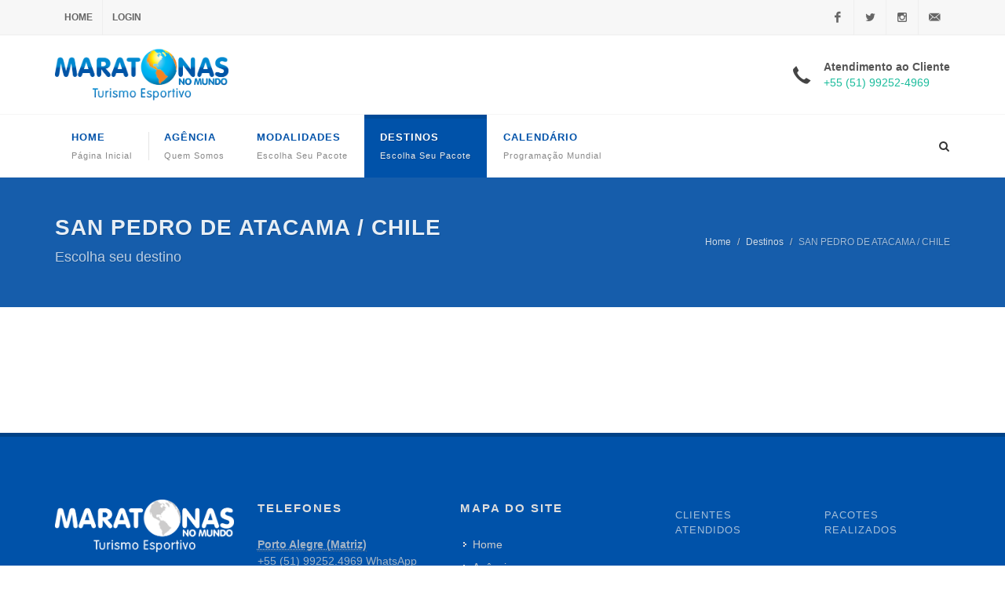

--- FILE ---
content_type: text/html; charset=UTF-8
request_url: https://www.maratonasnomundo.com.br/destino/san-pedro-de-atacama-chile
body_size: 7693
content:
<!DOCTYPE html>
<html dir="ltr" lang="en-US">
<head>

	<!-- Meta descriptions -->

    <meta http-equiv="content-type" content="text/html; charset=utf-8" />    
    <meta itemprop="name" content="MARATONAS NO MUNDO - Agência de Viagens Esportiva">
	<meta name="title" content="MARATONAS NO MUNDO - Agência de Viagens Esportiva" />
	<meta http-equiv="content-language" content="pt-br" />
	<meta http-equiv="cache-control" content="no-cache" />
	<meta http-equiv="pragma" content="no-store" />
	<meta http-equiv="refresh" content="none" />
	<meta name="reply-to" content="contato@maratonasnomundo.com.br">
	<meta name="generator" content="Adobe Dreamweaver Macromedia 6.0">
    <meta itemprop="description" content="Somos uma agência de marketing digital com mais de 10 anos de mercado e especializada em criação de sites e lojas virtuais profissionais, gerenciamento de links patrocinados, otimização de sites, email marketing e gereção de leads.">
    <meta name="keywords" content="criação de sites, loja virtual, links patrocinados, otimização de sites, email marketing, geração de leads" />
    <meta itemprop="image" content="http://www.maratonasnomundo.com.br/img/meta-imagem.jpg">
	<meta name="abstract" content="Conectando seu negócio ao público-alvo e gerando resultados positivos e mensuráveis.">    
	<meta name="author" content="WE MAKE | Marketing Digital" />
	<meta name="robots" content="index, follow" />
	<meta name="rating" content="general" />
	<meta name="copyright" content="Copyright MARATONAS NO MUNDO - Agência de Viagens Esportiva 2015. All Rights Reserved." />    
    <meta property="og:type" content="website" />
    <meta property="og:url" content="http://www.maratonasnomundo.com.br/index.php" />
    <meta property="og:image" content="http://www.maratonasnomundo.com.br/img/meta-imagem.jpg" />
    <meta property="og:title" content="MARATONAS NO MUNDO - Agência de Viagens Esportiva"/>
    <meta property="og:description" content="Conectando seu negócio com o público-alvo e gerando resultados positivos e mensuráveis">
    <meta property="og:site_name" content="MARATONAS NO MUNDO - Agência de Viagens Esportiva" />
    <meta property="og:author" content="WE MAKE | Marketing Digital" />

    <!-- Stylesheets
    ============================================= -->
	<link href="http://fonts.googleapis.com/css?family=Lato:300,400,400italic,600,700|Raleway:300,400,500,600,700|Crete+Round:400italic" rel="stylesheet" type="text/css" />
    <link rel="stylesheet" href="/css/bootstrap.css" type="text/css" />
    <link rel="stylesheet" href="/style.css" type="text/css" />
    <link rel="stylesheet" href="/css/dark.css" type="text/css" />
    <link rel="stylesheet" href="/css/font-icons.css" type="text/css" />
    <link rel="stylesheet" href="/css/animate.css" type="text/css" />
    <link rel="stylesheet" href="/css/magnific-popup.css" type="text/css" />
	<link rel="stylesheet" href="/css/vmap.css" type="text/css" />

    <link rel="stylesheet" href="/css/responsive.css" type="text/css" />
    <meta name="viewport" content="width=device-width, initial-scale=1, maximum-scale=1" />
    <!--[if lt IE 9]>
    	<script src="http://css3-mediaqueries-js.googlecode.com/svn/trunk/css3-mediaqueries.js"></script>
    <![endif]-->

    <!-- External JavaScripts
    ============================================= -->
	<script type="text/javascript" src="/js/jquery.js"></script>
	<script type="text/javascript" src="/js/plugins.js"></script>
	<script type="text/javascript" src="/js/jquery.vmap.js"></script>
	<script type="text/javascript" src="/js/vmap/jquery.vmap.world.js"></script>
	<script type="text/javascript" src="/js/vmap/jquery.vmap.usa.js"></script>
	<script type="text/javascript" src="/js/vmap/jquery.vmap.europe.js"></script>
	<script type="text/javascript" src="/js/vmap/jquery.vmap.germany.js"></script>
	<script type="text/javascript" src="/js/vmap/jquery.vmap.sampledata.js"></script>
	<script type="text/javascript" src="http://maps.google.com/maps/api/js?sensor=true"></script>
	<script type="text/javascript" src="/js/jquery.gmap.js"></script>
    
    

    <!-- Document Title
    ============================================= -->
	<title>SAN PEDRO DE ATACAMA / CHILE</title>
    
    <script src="/js/jquery.maskedinput.min.js"></script>
<script src="/js/additional-methods.js"></script>
<script src="/js/jquery.maskMoney.js"></script>

<script type="text/javascript">
jQuery(function($){
   //defina as máscaras de seus campos, o 9 indica um caracter numérico qualquer
   $("#template-contactform-de").mask("99/99/9999"); 
   $("#template-contactform-ate").mask("99/99/9999"); 
   
   //maskMoney() faz a mascara normal do Dolar
	//$("#dolar").maskMoney()
	//Faz a mascara de moeda do Brasil
	//$("#moedaReais").maskMoney({symbol:"R$",decimal:",",thousands:"."})
	
	//Monta no modelo euro
	//$("#euro").maskMoney({symbol:"Euro",decimal:",",thousands:" "})
	//A precisão do decimal (,000) ;
	//$("#precision").maskMoney({decimal:",",thousands:" ",precision:3})
	 
	//Para remover a mascara
	//$("#dolar").unmaskMoney();
});
</script>
</head>

<body class="stretched">
<!-- Go to www.addthis.com/dashboard to customize your tools -->
	<script type="text/javascript" src="//s7.addthis.com/js/300/addthis_widget.js#pubid=ra-558a5ac2206b0621" async></script>
    
<div id="fb-root"></div>
<script>(function(d, s, id) {
  var js, fjs = d.getElementsByTagName(s)[0];
  if (d.getElementById(id)) return;
  js = d.createElement(s); js.id = id;
  js.src = "//connect.facebook.net/pt_BR/sdk.js#xfbml=1&version=v2.3";
  fjs.parentNode.insertBefore(js, fjs);
}(document, 'script', 'facebook-jssdk'));</script>

    <!-- Document Wrapper
    ============================================= -->
    <div id="wrapper" class="clearfix">

        <!-- Top Bar
        ============================================= -->
        <div id="top-bar" style="background:#f7f7f7">

            <div class="container clearfix">

                <div class="col_half nobottommargin">

                    <!-- Top Links
                    ============================================= -->
                    <div class="top-links">
                        <ul>
                            <li><a href="/">Home</a></li>
                                                                                    	<li><a href="/login">Login</a>
                                <div class="top-link-section">
                                	<p>Não tem cadastro? <a href="/login">Clique aqui</a>!</p>
                                    <form method="post" id="top-login" role="form" action="/login">
                                        <div class="input-group" id="top-login-username">
                                            <span class="input-group-addon"><i class="icon-user"></i></span>
                                            <input type="email" name="login-form-username" class="form-control" placeholder="Email" required>
                                        </div>
                                        <div class="input-group" id="top-login-password">
                                            <span class="input-group-addon"><i class="icon-key"></i></span>
                                            <input type="password"name="login-form-password"  class="form-control" placeholder="Senha" required>
                                        </div>
                                        <label class="checkbox">
                                          <a href="/login/lembrar-senha">Lembrar senha</a>
                                        </label>
                                        <button class="btn btn-danger btn-block" name="login-form-submit" value="login" type="submit">Login</button>
                                        <input type="hidden" name="login_topbar" value="on" />
                                    </form>
                                </div>
                            	</li>
                                                        </ul>
                    </div><!-- .top-links end -->

                </div>

                <div class="col_half fright col_last nobottommargin">

                    <!-- Top Social
                    ============================================= -->
                    <div id="top-social">
                        <ul>
                        	<li><a target="_blank" href="https://www.facebook.com/maratonasmundo" class="si-facebook"><span class="ts-icon"><i class="icon-facebook"></i></span><span class="ts-text">Facebook</span></a></li>                            <li><a target="_blank" href="http://www.twitter.com/maratonasmundo" class="si-twitter"><span class="ts-icon"><i class="icon-twitter2"></i></span><span class="ts-text">Twitter</span></a></li>                            <li><a target="_blank" href="http://www.instagram.com/maratonasnomundo" class="si-instagram"><span class="ts-icon"><i class="icon-instagram2"></i></span><span class="ts-text">Instagram</span></a></li>                            <li><a href="mailto:contato@maratonasnomundo.com.br" class="si-email3"><span class="ts-icon"><i class="icon-email3"></i></span><span class="ts-text">contato@maratonasnomundo.com.br</span></a></li>
                        </ul>
                    </div><!-- #top-social end -->

                </div>

            </div>

        </div><!-- #top-bar end -->	
<!-- Header
============================================= -->
<header id="header" class="sticky-style-3">

<div class="container clearfix">

    <!-- Logo
    ============================================= -->
    <div id="logo">
        <a href="/" class="standard-logo" data-dark-logo="/img/logo.png"><img src="/img/logo.png" alt="Canvas Logo"></a>
        <a href="/" class="retina-logo" data-dark-logo="/img/logo.png"><img src="/img/logo.png" alt="Canvas Logo"></a>
    </div><!-- #logo end -->

    <ul class="header-extras">
        <li>
            <i class="i-plain icon-call nomargin"></i>
            <div class="he-text">
                Atendimento ao Cliente                <span>+55 (51) 99252-4969</span>
            </div>
        </li>
    </ul>

</div>

<div id="header-wrap">

    <!-- Primary Navigation
    ============================================= -->
    <nav id="primary-menu" class="style-2 sub-title">

        <div class="container clearfix">

            <div id="primary-menu-trigger"><i class="icon-reorder"></i></div>

            <ul>
                <li>
                    <a href="/">
                    <div>Home</div>
                    <span>Página Inicial</span>
                    </a>
                </li>
                <li>
                    <a href="/agencia">
                    <div>Agência</div>
                    <span>Quem Somos</span>
                    </a>
                </li>
                <li>
                    <a href="/modalidades">
                    <div>Modalidades</div>
                    <span>Escolha seu pacote</span>
                </a>
                    
                        <ul>
                                                            <li><a href="/modalidade/corrida-de-rua"><div>Corrida de Rua</div></a>
                                                                    <ul>
                                                                            <li><a href="/modalidade/corrida-de-rua/5-km"><div>5 Km</div></a></li>
                                                                                <li><a href="/modalidade/corrida-de-rua/4-km"><div>4 km</div></a></li>
                                                                                <li><a href="/modalidade/corrida-de-rua/8-km"><div>8 Km</div></a></li>
                                                                                <li><a href="/modalidade/corrida-de-rua/10-km"><div>10 Km</div></a></li>
                                                                                <li><a href="/modalidade/corrida-de-rua/75-km"><div>7,5 km</div></a></li>
                                                                                <li><a href="/modalidade/corrida-de-rua/21-km"><div>21 Km</div></a></li>
                                                                                <li><a href="/modalidade/corrida-de-rua/16-km"><div>16 km</div></a></li>
                                                                                <li><a href="/modalidade/corrida-de-rua/42-km"><div>42 Km</div></a></li>
                                                                                <li><a href="/modalidade/corrida-de-rua/3-km1"><div>3 Km</div></a></li>
                                                                                <li><a href="/modalidade/corrida-de-rua/15-km"><div>15 km</div></a></li>
                                                                                <li><a href="/modalidade/corrida-de-rua/6-km"><div>6 km</div></a></li>
                                                                                <li><a href="/modalidade/corrida-de-rua/18-km"><div>18 Km</div></a></li>
                                                                                <li><a href="/modalidade/corrida-de-rua/7-km1"><div>7 Km</div></a></li>
                                                                                <li><a href="/modalidade/corrida-de-rua/25k"><div>25k</div></a></li>
                                                                                <li><a href="/modalidade/corrida-de-rua/25-km"><div>25 km</div></a></li>
                                                                                <li><a href="/modalidade/corrida-de-rua/2-km"><div>2 Km</div></a></li>
                                                                                <li><a href="/modalidade/corrida-de-rua/kids"><div>Kids</div></a></li>
                                                                                <li><a href="/modalidade/corrida-de-rua/9-km1"><div>9 Km</div></a></li>
                                                                                <li><a href="/modalidade/corrida-de-rua/10-milhas1"><div>10 milhas</div></a></li>
                                                                                <li><a href="/modalidade/corrida-de-rua/115-km2"><div>11,5 Km</div></a></li>
                                                                            </ul>
                                                                    </li>
                                                                <li><a href="/modalidade/montanhatrail"><div>Montanha/Trail</div></a>
                                                                    <ul>
                                                                            <li><a href="/modalidade/montanhatrail/5-km"><div>5 Km</div></a></li>
                                                                                <li><a href="/modalidade/montanhatrail/8-km"><div>8 Km</div></a></li>
                                                                                <li><a href="/modalidade/montanhatrail/10-km"><div>10 Km</div></a></li>
                                                                                <li><a href="/modalidade/montanhatrail/21-km"><div>21 Km</div></a></li>
                                                                                <li><a href="/modalidade/montanhatrail/42-km"><div>42 Km</div></a></li>
                                                                                <li><a href="/modalidade/montanhatrail/70-km"><div>70 km</div></a></li>
                                                                                <li><a href="/modalidade/montanhatrail/100-km"><div>100 km</div></a></li>
                                                                                <li><a href="/modalidade/montanhatrail/130-km"><div>130 km</div></a></li>
                                                                                <li><a href="/modalidade/montanhatrail/24-km"><div>24 km</div></a></li>
                                                                                <li><a href="/modalidade/montanhatrail/7-km"><div>7 KM</div></a></li>
                                                                                <li><a href="/modalidade/montanhatrail/60-km2"><div>60 Km</div></a></li>
                                                                                <li><a href="/modalidade/montanhatrail/25km"><div>25km</div></a></li>
                                                                                <li><a href="/modalidade/montanhatrail/50km"><div>50km</div></a></li>
                                                                                <li><a href="/modalidade/montanhatrail/46-km"><div>46 km</div></a></li>
                                                                                <li><a href="/modalidade/montanhatrail/12km"><div>12km</div></a></li>
                                                                                <li><a href="/modalidade/montanhatrail/6km"><div>6km</div></a></li>
                                                                                <li><a href="/modalidade/montanhatrail/120km"><div>120km</div></a></li>
                                                                                <li><a href="/modalidade/montanhatrail/16-km1"><div>16 km</div></a></li>
                                                                                <li><a href="/modalidade/montanhatrail/85-km1"><div>85 km</div></a></li>
                                                                                <li><a href="/modalidade/montanhatrail/115-km"><div>115 km</div></a></li>
                                                                                <li><a href="/modalidade/montanhatrail/115-km1"><div>11,5 Km</div></a></li>
                                                                                <li><a href="/modalidade/montanhatrail/9-km"><div>9 Km</div></a></li>
                                                                                <li><a href="/modalidade/montanhatrail/65-km"><div>65 Km</div></a></li>
                                                                                <li><a href="/modalidade/montanhatrail/20-km"><div>20 Km</div></a></li>
                                                                                <li><a href="/modalidade/montanhatrail/45-km"><div>4,5 Km</div></a></li>
                                                                                <li><a href="/modalidade/montanhatrail/18-km1"><div>18 Km</div></a></li>
                                                                                <li><a href="/modalidade/montanhatrail/23-km"><div>23 Km</div></a></li>
                                                                                <li><a href="/modalidade/montanhatrail/15-km1"><div>15 km</div></a></li>
                                                                                <li><a href="/modalidade/montanhatrail/30-km"><div>30 Km</div></a></li>
                                                                                <li><a href="/modalidade/montanhatrail/105-km"><div>10,5 Km</div></a></li>
                                                                                <li><a href="/modalidade/montanhatrail/100mi"><div>100Mi</div></a></li>
                                                                                <li><a href="/modalidade/montanhatrail/prvertical"><div>PRVertical</div></a></li>
                                                                            </ul>
                                                                    </li>
                                                                <li><a href="/modalidade/bike"><div>Bike</div></a>
                                                                    <ul>
                                                                            <li><a href="/modalidade/bike/bike-tour"><div>Bike Tour</div></a></li>
                                                                                <li><a href="/modalidade/bike/40-km"><div>40 km</div></a></li>
                                                                            </ul>
                                                                    </li>
                                                                <li><a href="/modalidade/ultra-maratona"><div>Ultra Maratona</div></a>
                                                                </li>
                                                                <li><a href="/modalidade/maiores-do-brasil"><div>Maiores do Brasil</div></a>
                                                                    <ul>
                                                                            <li><a href="/modalidade/maiores-do-brasil/5-km1"><div>5 km</div></a></li>
                                                                                <li><a href="/modalidade/maiores-do-brasil/10-km1"><div>10 km</div></a></li>
                                                                                <li><a href="/modalidade/maiores-do-brasil/21-km1"><div>21 km</div></a></li>
                                                                            </ul>
                                                                    </li>
                                                                <li><a href="/modalidade/circuito-yescom"><div>Circuito Yescom</div></a>
                                                                    <ul>
                                                                            <li><a href="/modalidade/circuito-yescom/10-km"><div>10 Km</div></a></li>
                                                                                <li><a href="/modalidade/circuito-yescom/21-km"><div>21 Km</div></a></li>
                                                                                <li><a href="/modalidade/circuito-yescom/5k"><div>5K</div></a></li>
                                                                                <li><a href="/modalidade/circuito-yescom/15k"><div>15K</div></a></li>
                                                                                <li><a href="/modalidade/circuito-yescom/10-milhas"><div>10 milhas</div></a></li>
                                                                            </ul>
                                                                    </li>
                                                                <li><a href="/modalidade/voo-de-balao"><div>Voo de Balao</div></a>
                                                                    <ul>
                                                                            <li><a href="/modalidade/voo-de-balao/voo-de-balao1"><div>Voo de Balao</div></a></li>
                                                                            </ul>
                                                                    </li>
                                                                <li><a href="/modalidade/aluguel"><div>Aluguel</div></a>
                                                                    <ul>
                                                                            <li><a href="/modalidade/aluguel/final-de-semana"><div>Final de Semana</div></a></li>
                                                                            </ul>
                                                                    </li>
                                                                <li><a href="/modalidade/caminhada"><div>Caminhada</div></a>
                                                                    <ul>
                                                                            <li><a href="/modalidade/caminhada/4-km"><div>4 km</div></a></li>
                                                                                <li><a href="/modalidade/caminhada/3-km"><div>3 Km</div></a></li>
                                                                                <li><a href="/modalidade/caminhada/5-km2"><div>5 Km</div></a></li>
                                                                            </ul>
                                                                    </li>
                                                                <li><a href="/modalidade/beach-tennis"><div>Beach Tennis</div></a>
                                                                    <ul>
                                                                            <li><a href="/modalidade/beach-tennis/clinica"><div>Clinica</div></a></li>
                                                                            </ul>
                                                                    </li>
                                                                <li><a href="/modalidade/kids1"><div>Kids</div></a>
                                                                    <ul>
                                                                            <li><a href="/modalidade/kids1/600m"><div>600m</div></a></li>
                                                                            </ul>
                                                                    </li>
                                                        </ul>
                           
                </li>
                
                <li class="mega-menu current"><a href="/destinos"><div>Destinos</div><span>Escolha seu pacote</span></a>
                    <div class="mega-menu-content style-2 col-3 clearfix">
                                        <ul>
                                            <li><a href="/destino/punta-del-este-uruguai"><div>PUNTA DEL ESTE / URUGUAI</div></a></li>
                                                <li><a href="/destino/orlando-usa"><div>ORLANDO / USA</div></a></li>
                                                <li><a href="/destino/rio-de-janeiro-brasil"><div>RIO DE JANEIRO / BRASIL</div></a></li>
                                                <li><a href="/destino/montevideu-uruguai"><div>MONTEVIDÉU / URUGUAI</div></a></li>
                                                <li><a href="/destino/buenos-aires-argentina"><div>BUENOS AIRES / ARGENTINA</div></a></li>
                                                <li><a href="/destino/versailles-franca"><div>VERSAILLES / FRANÇA</div></a></li>
                                                <li><a href="/destino/berlim-alemanha"><div>BERLIM / ALEMANHA</div></a></li>
                                                <li><a href="/destino/amsterdam-holanda"><div>AMSTERDAM / HOLANDA</div></a></li>
                                                <li><a href="/destino/lisboa-portugal"><div>LISBOA / PORTUGAL</div></a></li>
                                                <li><a href="/destino/porto-portugal"><div>PORTO / PORTUGAL</div></a></li>
                                                <li><a href="/destino/sao-paulo-brasil"><div>SÃO PAULO / BRASIL</div></a></li>
                                                <li><a href="/destino/barcelona-espanha"><div>BARCELONA / ESPANHA</div></a></li>
                                                <li><a href="/destino/paris-franca"><div>PARIS / FRANÇA</div></a></li>
                                                <li><a href="/destino/santiago-chile"><div>SANTIAGO / CHILE</div></a></li>
                                                <li><a href="/destino/lima-peru"><div>LIMA / PERU</div></a></li>
                                                <li><a href="/destino/florianopolis-brasil"><div>FLORIANÓPOLIS / BRASIL</div></a></li>
                                                <li><a href="/destino/belo-horizonte-brasil"><div>BELO HORIZONTE / BRASIL</div></a></li>
                                                <li><a href="/destino/nova-york-usa"><div>NOVA YORK / USA</div></a></li>
                                            </ul>
                    
                    <ul>
                                            <li><a href="/destino/miami-usa"><div>MIAMI /  USA</div></a></li>
                                                <li><a href="/destino/san-martin-de-los-andes-argentina"><div>SAN MARTIN DE LOS ANDES / ARGENTINA</div></a></li>
                                                <li><a href="/destino/roma-italia"><div>ROMA / ITÁLIA</div></a></li>
                                                <li><a href="/destino/madrid-espanha"><div>MADRID / ESPANHA</div></a></li>
                                                <li><a href="/destino/bento-goncalves-brasil"><div>BENTO GONÇALVES / BRASIL</div></a></li>
                                                <li><a href="/destino/porto-alegre-brasil"><div>PORTO ALEGRE / BRASIL</div></a></li>
                                                <li><a href="/destino/foz-do-iguacu-brasil"><div>FOZ DO IGUAÇU / BRASIL</div></a></li>
                                                <li><a href="/destino/praga-rep-tcheca"><div>PRAGA / REP. TCHECA</div></a></li>
                                                <li><a href="/destino/munique-alemanha"><div>MUNIQUE / ALEMANHA</div></a></li>
                                                <li><a href="/destino/medellin-colombia"><div>MEDELLIN / COLÔMBIA</div></a></li>
                                                <li><a href="/destino/pomerode-brasil"><div>POMERODE / BRASIL</div></a></li>
                                                <li><a href="/destino/pucon-chile"><div>PUCON / CHILE</div></a></li>
                                                <li><a href="/destino/balneario-camboriu-brasil"><div>BALNEARIO CAMBORIU / BRASIL</div></a></li>
                                                <li><a href="/destino/gramadorsbrasil"><div>GRAMADO/RS/BRASIL</div></a></li>
                                                <li><a href="/destino/vitoria-brasil"><div>VITORIA / BRASIL</div></a></li>
                                                <li><a href="/destino/mendoza-argentina1"><div>MENDOZA / ARGENTINA</div></a></li>
                                                <li><a href="/destino/caviahue-argentina"><div>CAVIAHUE / ARGENTINA</div></a></li>
                                                <li><a href="/destino/copenhague-dinamarca"><div>COPENHAGUE / DINAMARCA</div></a></li>
                                            </ul>
                    
                    <ul>
                                            <li><a href="/destino/cardiff-pais-de-gales"><div>CARDIFF / PAIS DE GALES</div></a></li>
                                                <li><a href="/destino/valencia-espanha"><div>VALENCIA / ESPANHA</div></a></li>
                                                <li><a href="/destino/praia-do-rosa-brasil"><div>PRAIA DO ROSA / BRASIL</div></a></li>
                                                <li><a href="/destino/ushuaia-argentina"><div>USHUAIA / ARGENTINA</div></a></li>
                                                <li><a href="/destino/canela-brasil"><div>CANELA / BRASIL</div></a></li>
                                                <li><a href="/destino/san-pedro-de-atacama-chile"><div>SAN PEDRO DE ATACAMA / CHILE</div></a></li>
                                                <li><a href="/destino/penha-brasil"><div>PENHA / BRASIL</div></a></li>
                                                <li><a href="/destino/blumenau-brasil"><div>BLUMENAU / BRASIL</div></a></li>
                                                <li><a href="/destino/rio-grande-brasil"><div>RIO GRANDE / BRASIL</div></a></li>
                                                <li><a href="/destino/caxias-do-sul-brasil"><div>CAXIAS DO SUL / BRASIL</div></a></li>
                                                <li><a href="/destino/natal-brasil"><div>NATAL / BRASIL</div></a></li>
                                                <li><a href="/destino/ametista-do-sul-brasil"><div>AMETISTA DO SUL / BRASIL</div></a></li>
                                                <li><a href="/destino/uberlandia-brasil"><div>UBERLANDIA / BRASIL</div></a></li>
                                                <li><a href="/destino/viamao-brasil"><div>VIAMAO / BRASIL</div></a></li>
                                                <li><a href="/destino/rivera-uruguai"><div>RIVERA / URUGUAI</div></a></li>
                                                <li><a href="/destino/santana-do-livramento-brasil"><div>SANTANA DO LIVRAMENTO / BRASIL</div></a></li>
                                                <li><a href="/destino/curitiba-brasil"><div>CURITIBA / BRASIL</div></a></li>
                                                <li><a href="/destino/praia-do-frances-brasil"><div>PRAIA DO FRANCES / BRASIL</div></a></li>
                                                <li><a href="/destino/pelotas-brasil"><div>PELOTAS / BRASIL</div></a></li>
                                            </ul>
                    </div>
                </li>
                
                <li><a href="/calendarios"><div>Calendário</div><span>Programação Mundial</span></a>
                    <ul>
                                            <li><a href="/calendario/maratonas-do-mundo"><div>Maratonas do Mundo</div></a></li>
                                                <li><a href="/calendario/calendario-nacional"><div>Calendário Nacional</div></a></li>
                                                <li><a href="/calendario/calendario-internacional"><div>Calendário Internacional</div></a></li>
                                            </ul>
                </li>
                            </ul>

            <!-- Top Search
            ============================================= -->
            <div id="top-search">
                <a href="#a" id="top-search-trigger"><i class="icon-search3"></i><i class="icon-line-cross"></i></a>
                <form action="/busca" method="post" name="buscar">
                    <input type="text" name="termobusca" class="form-control" value="san-pedro-de-atacama-chile" placeholder="O que você procura?">
                </form>
            </div><!-- #top-search end -->

        </div>

    </nav><!-- #primary-menu end -->

</div>

</header><!-- #header end --><!-- Page Title
============================================= -->
<section id="page-title" class="page-title-dark" style="background:#165DAB">

    <div class="container clearfix">
        <h1>SAN PEDRO DE ATACAMA / CHILE</h1>
        <span>Escolha seu destino</span>
        <ol class="breadcrumb">
            <li><a href="./">Home</a></li>
            <li><a href="/destinos">Destinos</a></li>
            <li class="active">SAN PEDRO DE ATACAMA / CHILE</li>
                    </ol>
    </div>

</section><!-- #page-title end --><!-- Content
============================================= -->
<section id="content">

<div class="content-wrap">

<div class="container clearfix">

    
    <!-- Portfolio Items
    ============================================= -->
    <div id="portfolio" class="portfolio-3 clearfix">
        
    </div><!-- #portfolio end -->

    <!-- Portfolio Script
    ============================================= -->
    <script type="text/javascript">

        jQuery(window).load(function(){

            var $container = $('#portfolio');

            $container.isotope({ transitionDuration: '0.65s' });

            $('#portfolio-filter a').click(function(){
                $('#portfolio-filter li').removeClass('activeFilter');
                $(this).parent('li').addClass('activeFilter');
                var selector = $(this).attr('data-filter');
                $container.isotope({ filter: selector });
                return false;
            });

            $('#portfolio-shuffle').click(function(){
                $container.isotope('updateSortData').isotope({
                    sortBy: 'random'
                });
            });

            $(window).resize(function() {
                $container.isotope('layout');
            });

        });

    </script><!-- Portfolio Script End -->
    
</div>

</div>

</section><!-- #content end -->	

<!-- Footer
        ============================================= -->
        <footer id="footer" class="dark" style="background:#0052A9">

            <div class="container">

                <!-- Footer Widgets
                ============================================= -->
                <div class="footer-widgets-wrap clearfix">

                    <div class="col_two_third">

                        <div class="col_one_third">

                            <div class="widget clearfix">

                                <img src="/images/footer-widget-logo.png" alt="" class="footer-logo">
                                <p style="text-align:justify">Somos um grupo apaixonado por esportes e viagens, desta uni&atilde;o surgiu a Maratonas no Mundo | Turismo Esportivo, onde o principal foco &eacute; conciliar o prazer em viajar com a pr&aacute;tica de esportes, seja uma maratona, um torneio de t&ecirc;nis, esquiar na neve entre outros. Junte-se a n&oacute;s!</p>
								
                            </div>

                        </div>

                        <div class="col_one_third">

                            <div class="widget clearfix">

                                <h4>Telefones</h4>
                                                                    	<p><abbr title="Phone Number"><strong>Porto Alegre (Matriz)</strong></abbr>
                                        <br>+55 (51) 99252.4969 WhatsApp                                                                                </p>
                                                                    </div>

                        </div>

                        <div class="col_one_third col_last">

                            <div class="widget widget_links clearfix">

                                <h4>Mapa do Site</h4>

                                <ul>
                                    <li><a href="/">Home</a></li>
                                    <li><a href="/agencia">Agência</a></li>
                                    <li><a href="/modalidades">Modalidades</a></li>
                                    <li><a href="/calendarios">Calendário</a></li>
                                                                    </ul>

                            </div>

                        </div>

                    </div>

                    <div class="col_one_third col_last">

                        <div class="widget clearfix" style="margin-bottom: -20px;">

                            <div class="row">
							
                                <div class="col-md-6 bottommargin-sm">
                                    <div class="counter counter-small"><span data-from="50" data-to="38548" data-refresh-interval="80" data-speed="3000" data-comma="true"></span></div>
                                    <h5 class="nobottommargin">Clientes<BR>atendidos</h5>
                                </div>

                                <div class="col-md-6 bottommargin-sm">
                                    <div class="counter counter-small"><span data-from="100" data-to="1038" data-refresh-interval="50" data-speed="2000" data-comma="true"></span></div>
                                    <h5 class="nobottommargin">Pacotes<BR>realizados</h5>
                                </div>

                            </div>

                        </div>

                        <div class="widget subscribe-widget clearfix">
                            <h5><strong>Assine</strong> nossa newsletter e fique por dentro de todas nossas novidades e lançamentos</h5>
                            <div class="form-process-news"></div>
                            <div id="contact-form-result-news" data-notify-type="success" data-notify-msg="<i class=icon-ok-sign></i> E-mail cadastrado!"></div>
                            <form id="widget-subscribe-form" action="include/subscribe.php" method="post" class="nobottommargin">
                                <div class="input-group divcenter">
                                    <span class="input-group-addon"><i class="icon-email2"></i></span>
                                    <input type="email" id="widget-subscribe-form-email" name="widget-subscribe-form-email" class="form-control required email" placeholder="Informe seu e-mail">
                                    <span class="input-group-btn">
                                        <button class="btn btn-success" id="template-contactnews-submit" name="template-contactnews-submit" type="submit" value="submit">Assinar</button>
                                    </span>
                                </div>
                                <div class="col_full hidden">
                                    <input type="text" id="template-contactnews-botcheck" name="template-contactnews-botcheck" value="" class="sm-form-control" />
                                </div>
                            </form>
                            <script type="text/javascript">

							$("#widget-subscribe-form").validate({
								submitHandler: function(form) {
									$('.form-process-news').fadeIn();
									$(form).ajaxSubmit({
										target: '#contact-form-result-news',
										success: function() {
											$('.form-process-news').fadeOut();
											$('#widget-subscribe-form').find('.sm-form-control').val('');
											$('#contact-form-result-news').attr('data-notify-msg', $('#contact-form-result-news').html()).html('');
											SEMICOLON.widget.notifications($('#contact-form-result-news'));
										}
									});
								}
							});
			
							</script>
						
                            <!--<script type="text/javascript">
                                $("#widget-subscribe-form").validate({
                                    submitHandler: function(form) {
                                        $(form).find('.input-group-addon').find('.icon-email2').removeClass('icon-email2').addClass('icon-line-loader icon-spin');
                                        $(form).ajaxSubmit({
                                            target: '#widget-subscribe-form-result',
                                            success: function() {
                                                $(form).find('.input-group-addon').find('.icon-line-loader').removeClass('icon-line-loader icon-spin').addClass('icon-email2');
                                                $('#widget-subscribe-form').find('.form-control').val('');
                                                $('#widget-subscribe-form-result').attr('data-notify-msg', $('#widget-subscribe-form-result').html()).html('');
                                                SEMICOLON.widget.notifications($('#widget-subscribe-form-result'));
                                            }
                                        });
                                    }
                                });
                            </script>-->
                        </div>

                        <div class="widget clearfix" style="margin-bottom: -20px;">

                            <div class="row">
								                                	<div class="col-md-2 clearfix bottommargin-sm">
                                    <a target="_blank" href="https://www.facebook.com/maratonasmundo" class="social-icon si-dark si-colored si-facebook nobottommargin" style="margin-right: 10px;">
                                        <i class="icon-facebook"></i>
                                        <i class="icon-facebook"></i>
                                    </a>
                                	</div>
                                                                    	<div class="col-md-2 clearfix bottommargin-sm">
                                    <a target="_blank" href="http://www.twitter.com/maratonasmundo" class="social-icon si-dark si-colored si-twitter nobottommargin" style="margin-right: 10px;">
                                        <i class="icon-twitter"></i>
                                        <i class="icon-twitter"></i>
                                    </a>
                                	</div>
                                                                    	<div class="col-md-2 clearfix">
                                    <a target="_blank" href="http://www.instagram.com/maratonasnomundo" class="social-icon si-dark si-colored si-rss nobottommargin" style="margin-right: 10px;">
                                        <i class="icon-instagram"></i>
                                        <i class="icon-instagram"></i>
                                    </a>
                                	</div>
                                    
                            </div>

                        </div>

                    </div>

                </div><!-- .footer-widgets-wrap end -->

            </div>

            <!-- Copyrights
            ============================================= -->
            <div id="copyrights">

                <div class="container clearfix">

                    <div class="col_full center">
                        Copyrights &copy; 2015 All Rights Reserved by Maratonas no Mundo - Turismo Esportivo<br>
                    </div>

                    <div class="col_full center">
                        <div class="copyright-links" style="font-weight:300; font-size:12px">Website produzio por <a href="http://wemake-md.com">WEMAKE - Marketing Digital</a>
                        em parceria com a <a href="http://raioz.com" target="_blank">RaioZ Soluções para Internet</a></div>
                    </div>

                </div>

            </div><!-- #copyrights end -->

        </footer><!-- #footer end -->
    </div><!-- #wrapper end -->

    <!-- Go To Top
    ============================================= -->
    <div id="gotoTop" class="icon-angle-up"></div>

    <!-- Footer Scripts
    ============================================= -->
    <script type="text/javascript" src="/js/functions.js"></script>

</body>
</html>

--- FILE ---
content_type: application/javascript
request_url: https://www.maratonasnomundo.com.br/js/vmap/jquery.vmap.europe.js
body_size: 97479
content:
/** Add Europe Map Data Points */
jQuery.fn.vectorMap('addMap', 'europe_en', {"width":680,"height":520,"pathes":{"gl":{"path":"M13.47,93.57C12.35,92.52 12.34,90 10.44,89.14 10.62,88.14 13.84,87.66 11.35,86.39 10.05,87.17 9.25,86.92 8.71,87.58 6.27,88.12 8.6,85.09 6.17,85.17 5.23,84.47 10.33,84.75 9.98,83.14 11.32,83.4 14.67,82.04 12.37,81.03 11.23,81.19 6.54,82.06 10.06,81.32 13.04,80.64 9.92,76.6 8.71,79.05 9.24,77.06 11.03,78.05 12.88,77.78 14.68,74.59 9.38,77.17 8.23,75.54 7.26,73.61 12.43,77.09 11.48,74.6c2.44,-0.76 -0.97,1.23 1.21,1.43 1,0.07 3.06,0.24 1.26,-0.8C15.39,74.51 14.27,73.05 14.04,72.76 16.26,70.08 9.73,69.39 11.65,72.54 9.43,70.77 7.4,69.72 5.62,68.37 4.84,67.27 3.62,65.14 5.75,64.54 6.27,63.17 3.83,63.23 6.08,62.64 8.52,60.62 3.8,58.38 3.79,56.87 4.78,56.07 3.39,53.57 4.92,55.82c2,1.48 -1.5,0.05 -0.41,1.67 0.7,1.18 4.94,4.58 4.09,1.22C7.96,57.37 6.11,57.21 8.09,56.47 5.75,56.14 4.83,52.58 8.11,53.61c1.58,0.65 2.17,-1 2.13,-1.24 1.86,-0.56 0.99,-3.89 0.14,-5.02 -2.29,-0.92 1.59,-2.34 -1.23,-2.91 0.6,-3.73 4.98,-2.29 7.51,-3.37 2.78,-1.33 -1.33,-1.73 -1.69,-3.06 -3.07,-1.99 2.8,-0.5 3.28,-2.76 2.87,0.22 -2.67,-2.82 -1.49,-3.84 1.34,0.59 4.57,3.1 4.27,-0.2C20.58,29.48 17.09,31.14 17.33,29.6c1.78,1.02 0.79,-3.69 2.33,-1.12 1.76,1.21 4.05,-0.81 1.11,-1.21 -0.72,-0.16 1.96,-1.91 2.18,-0.31 2.04,0.89 2.39,3.26 4.86,3.29 1.12,-1.58 -2.89,-2.38 -0.16,-2.31 1.35,-1.83 -5.03,-0.94 -1.14,-2.29 1.39,-1.55 1.81,4.29 2.64,1.36 -0.57,-1.39 -0.41,-4.67 1.53,-2.59 0.16,2.02 -2.74,3.73 -1.03,6.23 2.7,1.13 0.11,-4.85 3.69,-4.25 2.74,-0.7 0.37,-3.01 -1.39,-3.16 0.93,-1.59 -0.48,-0.52 -0.91,-1.1 -1.26,0.42 -2.63,-0.27 -1.15,-1.19 -0.81,-1.9 -3.85,0.74 -5.54,0.53 -3.44,0.64 1.14,-2.76 2.36,-3.3 2.28,-0.77 4.66,2.97 6.55,0.04C34.81,17.14 33.04,17.79 32.17,17.97 30.61,18.81 30.38,17.32 30.54,16.77 29.14,17.79 26.4,16.27 29.42,16.34 29.89,14.12 31.85,14.39 33.58,13.44c0.27,-2.21 -3.96,0.03 -1.92,-1.94 2.34,1.37 5.29,0.49 7.37,1.6 0.49,1.25 2.93,3.07 2.07,0.58C40.16,10.86 37.07,10.79 34.89,10.94 32.01,10.71 38.39,8.92 36.45,6.69 35.49,6.8 33.31,6.65 34.75,5.53c1.74,0.57 3.45,1.31 2.13,3.63 0.97,-0.77 3.6,0.14 4.92,-0.01C42.62,6.51 37.36,8.29 39.31,5.97 39.94,4.69 35.39,5.71 36.07,3.41c2.18,-0.52 6.21,0.1 8.48,1.64 1.78,-0.72 2.84,-0.23 4.07,0.55 1.73,-0.23 3.46,0.06 2.78,2.25C52.75,9.86 54.51,8.35 52.72,6.73 52.71,4.07 54.56,10.07 55.78,8.98 56.01,5.87 52.57,4.02 49.87,3.57 48.45,2.66 43.96,4.29 45.02,2.48 44.96,1.07 43.75,0.16 45.71,1.28 47.56,3.52 50.55,-0.47 53.01,0.78 55.13,-0.05 52.02,4.62 54.57,4.07 55.09,3.62 56.43,7.62 57.26,5.53 57.36,3.28 54.5,4.61 54.71,2.93 54.66,0.68 56.28,0.89 57.93,0.78 59.1,1.36 57.92,5.72 60.98,5.64 61.74,4.33 57.63,0.17 61.09,2.11 61.53,3.09 65.18,3.43 63.42,2.17 61.88,1.53 60.02,-0.12 62.69,1.24c1.18,0.74 1.27,-0.27 2.37,-0.09 0.49,-0.8 2.06,-0.17 3.01,-0.37 45.89,0 91.78,0 137.67,0 0.61,1.21 1.15,3.04 -0.24,1.09 -2.48,-0.7 1.23,2.94 1.58,3.94 1.63,2.86 -1.86,0.67 -3.36,1.88 1.28,-1.72 -2.26,-4.24 -1.57,-1.36 0.03,2.25 1.64,3.73 3.68,2.39 1.03,0.77 -1.42,2.8 -1.62,3.53 -3.09,0.12 0.02,1.62 1.04,2.22 0.66,2.09 4.04,0.64 2.3,3.22 -1.05,1.95 -3.92,1.82 -3.21,-0.86 0.14,-3.28 -4.67,-1.36 -4.04,-5.02 -2.02,-0.71 -0.18,3.84 -2.96,2.48 -0.73,0.74 0.41,1.75 -1.42,1.32 -2.61,0.54 1.71,4.84 -0.38,4.25 -1.39,0.66 -1.21,4.72 0.33,2.08 -0.04,-1.13 1.18,-4.09 2.39,-2.05 0.43,1.69 3.14,3.16 0.34,3.59 0.86,3.33 -3.29,2.48 -4.22,0.42 -0.56,1.42 -4.92,2.25 -4.96,-1.01 -1.09,-1.09 -0.61,-6.28 0.38,-2.79 -0.38,2.15 4.88,3.94 3.74,1.34 -3.75,0.99 -2.13,-7.24 -6.06,-4.79 -0.93,1.3 -1.66,1.94 -1.57,-0.09 0.87,-1.48 -0.65,-6.36 -1.62,-2.76 -0.29,1.71 1.87,5.7 -1.38,4.23 -1.61,0.79 -3.43,1.95 -3.68,-0.56 -1.68,-1 0.16,-4.48 -2.68,-3.04 -0.67,1.11 2.68,6.25 0.02,3.71 -0.94,-1.89 -3.02,-1.6 -4.56,-0.77 1.83,0.09 2.37,0.85 0.57,2.18 0.59,2.05 2.81,-2.2 3.66,0.12 1.38,0.4 3.13,-0.11 3.81,2.17 2.43,3.24 -2.95,0.83 -4.01,1.04 -0.05,-1.82 -4.79,-3.3 -3.23,-1.13 1.49,0.95 1.71,0.82 0.15,1.51 -1.1,2.37 1.53,3.48 2.9,1.87 3.12,-1.53 5.02,4.79 1.15,3.53 -2.62,-0.97 -1.48,2.05 -3.89,2.7 -0.43,2.18 2.56,-0.04 2.88,-0.79 2.47,-0.74 2.4,2.46 3.26,3.28 -2.41,2.08 2.06,1.61 0.72,3.86 0.87,0.94 2.37,2.01 0.05,2.28 -2.05,0.35 -0.86,2.02 0.59,1.45 -1.67,-0.11 -1.69,1.85 -1.36,2.27 -1.73,0.52 -2.08,4.37 -0.55,3.78 -0.25,-2.23 4.33,-2.23 2.08,-0.24 -2.82,-0.46 -0.7,2.99 -3.43,2.2 2.08,0.81 0.22,1 -1.03,1.19 -1.32,0.16 3.49,1.1 1.39,1.26 -1.9,0.07 -0.29,1.99 -2.31,1.42 1.18,0.54 1.34,1.84 1.35,2.8 -2.18,2.04 -4.44,-0.74 -2.18,-2.64 1.63,-0.69 0.76,-4.19 -0.17,-2.1 -0.64,2.71 -4.66,4.66 -4.98,0.68 -0.13,-3.43 1.98,-6.57 2.12,-10.01 -0.26,-1.47 -2.38,-1.12 -1.92,-3.26 0.2,-2.67 -2.43,-4.09 -3.97,-4.66 0.54,-2.82 0.04,-5.39 -1.15,-7.72 0.49,-2.96 -3.2,-2.36 -2.3,0.29 0.39,1.99 2.16,3.98 1.82,5.79 -0.98,-1.18 -4.72,-2.37 -4.53,0.09 1.53,0.74 4.96,0.32 3.23,3.09 -0.36,0.92 2.65,-0.97 2.92,1.14 1.39,1.16 4.2,3.13 1.09,4.33 -2.3,0.81 -7.78,0.76 -7.23,-2.79 1.56,-1.72 -2.19,-2.27 -1.32,0.16 -1.72,-2.55 -3.53,-0.09 -1.9,1.66 -2.13,2.01 -4.41,0.62 -6.81,0.57 -2.19,2.71 4.76,1.16 2.08,3.05 0.58,1.9 4.08,1.91 5.81,2.83 1.96,1.43 -0.47,2.15 -1.35,0.46 -1.82,-1.08 -3.45,2.21 -4.74,-0.62 -0.64,-2.28 -4.68,1.1 -2.47,0.81 1.98,0.42 2.27,5.38 5.07,2.98 1.84,-3.35 3.57,2.14 6.26,0.44 1.29,-0.17 2.13,-0.02 0.67,0.65 1.09,1.24 2.33,0.17 2.6,1.96 1.19,2.8 4.25,5.41 6.32,6.4 -0.65,1.36 -3.26,-1.74 -3.14,1.07 -0.24,-1.71 -1.8,-0.78 -1.41,0.45 -1.2,-0.78 -1.84,-2.07 -1.82,0.08 -0.39,2.77 -2.92,-1.74 -2.76,-0.46 0.55,1.51 -0.55,2.28 -0.85,0.45 -2.38,-1.66 -2.14,3.66 -3.7,0.79 -1.88,-0.98 -0.85,3.28 -2.38,0.99 -2,-0.69 -1.48,2.95 -3.73,1.98 -1.43,0.57 -1.73,-1.87 -2.48,0.33 -1.28,0.15 -2.02,-1.77 -3.67,-0.49 -1.51,-0.59 -3.89,-0.69 -5.18,-1.79 -1.83,0.4 -3.94,-2.71 -4.99,0.05 -1.52,0.2 0.6,-5.44 -2.51,-2.84 -0.5,1.46 -2.44,2.79 -1.46,0.41 -0.04,-2.08 -3.47,-2.35 -1.81,-0.01 -0.33,2.95 -2.47,-1.46 -3.31,-2.22 2.66,-0.66 -1.9,-3.4 0.58,-4.85 0.98,-1.25 -0.43,-3.9 -1.29,-1.57 -2.2,1.2 0.59,4.8 -2.3,3.1 0.07,1.58 0.73,2.33 -0.49,2.37 -0.31,3.19 -2.4,-0.77 -3.7,1.08 -1.26,-0.57 -3.86,-0.58 -3.24,0.73 -1.86,1.54 -5.17,-0.4 -5.06,3.18 -2.02,-0.95 -3.43,1.13 -4.24,1.49 -0.67,-0.74 -1.24,2.48 -2,1.23 2.12,-2.45 -2.15,-1.8 -1.8,0.58 -2.16,1.39 -3.92,0.18 -2.08,-1.7 -1.67,0.05 -3.09,2.47 -2.5,-0.4 -0.88,-2.96 -1.92,-0.22 -2,1.13 -1.96,-0.26 -4.27,2.16 -3.76,-0.97 -0.78,-1.12 -2.93,1.49 -3.4,-0.02 1.83,-0.91 0.7,-3.4 -0.63,-1.07 -0.78,1.04 -1.78,1.59 -1.04,-0.05 -2.35,-3.54 3.85,-1.66 4.59,-3.73 -0.17,-1.96 -2.75,-5.32 -4.26,-2.64 1.79,0.66 -1.44,2.8 -2.07,2.43 -1.51,-3.02 -4.63,-0.57 -2.13,1.56 0.17,1.83 -2.38,1.81 -1.85,-0.14 -1.36,-2.38 -2.64,3.42 -2.69,-0.09 0.92,-1.47 0.05,-4.47 -1.39,-1.81 0.69,-2.4 -1.59,-1.67 -2.42,-0.69 -1.63,-2.6 -2.81,-0.08 -1.32,1.39 -0.12,2.09 -5.82,3.27 -3.43,0.33 -0.7,-1.39 -2.14,-1.09 -2.9,-2.54 -1.31,0.12 -1.87,1.12 -2.63,1.96 -0.18,2.43 -0.75,4.74 -2.05,6.98 -0.56,-1.99 -3.06,-1.81 -4.45,-3.2 -2.37,1.32 0.55,4.85 0.85,5.51 -2.93,-1.09 -0.49,5.23 -3.18,2.66C53.03,69.44 53.8,64.37 51.35,66.72c-0.01,1.25 1.67,5.14 1.03,4.67 -0.53,-2.51 -2.88,0.37 -2.61,-2.21 -1.56,-2.63 -4.32,1.46 -2.75,2.77 0.01,1.17 -1.56,2.39 -0.5,0.42 0.86,-3.51 -4.59,-2.97 -3.27,0.28 1.49,1.65 -0.07,2.95 -1.09,0.84 -1.55,-1.63 -4.28,0.31 -4.69,-2.84 -1.38,-1.87 -1.94,1.56 -0.77,2.26 -0.06,1.31 -0.47,2.49 -0.74,0.56 -1.54,-2.22 -1.58,2.78 -0.86,3.53 1.64,2.36 -5.86,1.67 -2.64,3.82 2.3,1.03 -2.22,1.12 -2.82,0.61 -1.74,0.43 1.87,2.58 -0.75,1.83C27.52,82.87 27.84,78.97 25.72,81.05c-0.33,1.79 3.97,2.08 0.81,3.67C24.18,85.6 27.77,81.48 24.7,81.96c-1.65,-0.58 -3.25,0.94 -2.07,2.52 -0.13,-1.56 -3.34,-2.97 -2.3,-0.65 0.92,1 3.65,4.19 0.68,3.11 -0.39,-1.36 -2.18,-3.54 -2.55,-1.53 -2.1,0.36 1.98,3.44 0.79,3.95 -0.52,-1.87 -2.86,-1.68 -1.64,0.35 -0.16,0.51 -2.67,-2.78 -2.9,-4.29 -1.64,-2.64 -1.84,0.81 -1.4,1.86 -0.78,1.52 2.24,0.79 1.57,2.42 -1.75,-0.73 -3.2,1.28 -0.75,1.28 -0.16,0.78 0.34,2.28 -0.65,2.59z M34.12,18.3c-1.05,0.6 -2.47,3.81 -0.57,3.47 1.95,-0.22 4.06,-4.82 0.57,-3.47z m-22.97,56.17c-2.31,-0.35 -0.79,-1.58 0,0z M2.14,66.59c-1.38,-1.11 -0.95,-1.35 0.46,-0.36 -0.18,-0.08 -0.27,0.6 -0.46,0.36z m168.23,-6.32c-0.28,-1.85 2.85,0.02 0.03,0l-0.03,0z M7.85,51.96c-0.57,-0.92 1.55,0.27 0,0z m1.18,-1.63C7.41,50.26 7.17,48.77 8.95,49.87 10,50.07 10.77,49.96 9.03,50.33z M184.09,37.53c-0.77,-1.48 -1.43,-4.23 -2.73,-6.24 -2.01,-2.67 1.21,-6.02 3.05,-2.64 0.95,1.04 0.93,3.38 1.44,4.42 -4.98,-0.16 0.39,3.51 -1.76,4.46z M23.01,25.35c-1.12,-0.81 -0.79,-3.25 0.17,-0.92 0.17,0.37 -0.49,0.58 -0.17,0.92z M209.99,8.88c0.65,-1.41 0.2,-3.29 -1.61,-3.21 -0.07,-1.5 -1.95,-5.46 0.62,-4.89 1.44,0 2.88,0 4.31,0 1.06,2.38 -1.6,4.58 -1.58,7.24 -0.32,0.7 -1.06,0.8 -1.74,0.86z M44.32,3.05c-1.74,-0.98 -6.31,0.12 -6.14,-2.09 1.47,1.81 3.05,0.95 2.25,-0.17 2.2,-0.52 2.82,0.46 3.89,2.27z","name":"Greenland"},"is":{"path":"m151.61,141.44c-2.42,-0.05 -4.73,-1.12 -5.95,-3.36 -0.71,-2.06 -4.34,-1.68 -3.81,-4.38 0.8,-0.95 3.4,-0.95 1.03,-1.6 -1.69,0.92 -0.37,-1.61 -2.18,-0.86 -0.88,-0.03 -1.32,-2.12 -2.96,-2.05 -1.43,-1.13 -6,-1.27 -4.53,-3.48 1.4,1.45 5.16,1.15 5.29,-1.63 0.95,-0.08 4.39,1.14 2.46,-0.91 -1.28,-0.31 -3.16,-1.27 -0.58,-1.35 2.41,0.51 2.39,-2.69 -0.02,-1.57 -1.25,0.39 -2.36,1.06 -1.66,-0.43 -0.34,-1.62 1.57,-4.11 -1.54,-3.94 -1.49,-1.7 -3.83,-2.36 -5.98,-2.91 1.9,-1.43 2.13,2 4.45,0.36 0.58,-0.11 0.84,1.82 1.93,0.36 1.45,0.02 2.12,1.75 4.12,1.85 1.57,1.88 4.72,-0.08 2.56,-1.73 -1.13,0.23 -4.71,-0.08 -2.41,-1.51 1.13,0.1 5.66,-0.35 3.94,-1.58 -2.53,-0.05 -1.4,-0.83 -0.29,-1.63 0.84,-2.83 -2.64,-1.96 -3.34,-1.81 -1.47,-0.72 -2,-0.85 -1.64,-2.44 2.52,0.42 0.64,-2.75 -0.27,-3.56 -0.04,-0.34 1.76,2 1.91,-0.11 -0.65,-3.43 1.88,0.34 1.11,2 -0.95,4.21 5.86,2.44 3.19,-0.73 -1.94,-1.31 0.11,-2.67 -1.13,-4.2 1.13,0.42 1.67,1.6 2.04,1.18 1.98,0.31 -0.01,2.5 1.33,3.37 0.86,1.89 -0.77,4.19 1.64,5.57 -1.28,0.64 -3.87,-0.52 -2.63,1.99 -0.4,1.18 -1.92,2.25 -0.42,2.93 -1.31,1.46 -1.09,4.59 1.22,2.7 0.49,-1.4 2.89,-6.12 2.22,-2.37 2.69,2.22 4.53,-3.04 4.48,-5.25 2.58,0.03 -0.68,6.63 3.51,5.53 -0.01,-0.74 0.05,-5.1 1.81,-2.72 1.08,-2.01 3.5,-0.36 1.83,1.62 2.1,1.36 -0.53,3.45 0.95,5.46 2.69,-0.06 0.02,-7.39 2.92,-6.07 -0.32,2.52 1.49,4.92 3.27,1.85 1.68,-2.37 1.62,3.33 3.69,1.28 1.71,-0.8 1.1,-6.38 3.47,-3.02 -0.81,1.5 1.32,1.54 -0.24,3.29 -0.5,2.17 2.82,1.16 2.36,3.29 2.02,0.52 2.1,1.62 0.19,2.57 -2.6,1.53 3.45,1.86 0.49,3.25 -0.74,0.55 -3.68,1.15 -1.27,1.34 1.72,-0.23 4.34,-1.28 4.35,1.54 -0.04,2.17 -4.93,1.21 -2.47,3.09 1.83,0.33 2.75,2.38 0.41,2.2 -1.18,-0.56 -1.74,-0.63 -0.71,0.56 -0.6,-0.3 -3.92,0.12 -2.06,0.55 2.71,0.87 -0.55,1.36 -1.7,1.52 -1.06,0.04 -2.49,1.02 -2.87,2.69 -1.35,-0.83 -1.72,1.98 -2.29,-0.35 -0.72,-2.57 -2.1,-0.68 -2.71,0.31 -2.09,-0.1 -4.17,0.18 -5.78,1.63 -1.89,0.57 -3.52,-3.04 -3.52,0.21 -2.4,-1.75 -5.62,-1.53 -6.88,1.4l-0.35,0.08 0,0z m24.31,-7.94c-1.58,1.64 1.17,1.65 0.84,-0.23 -0.28,0.08 -0.56,0.15 -0.84,0.23z M147.49,99.76c-2.33,0.02 -1.42,1.38 0.2,1.79 0.14,-0.38 0.69,-1.97 -0.2,-1.79z m33.62,15.99c1.19,-0.59 1.6,-0.17 0,0z m-44.05,-9.09c-1.62,-0.01 -0.68,-1.6 0.37,-0.74 1.34,-0.47 -0.84,-4.6 0.49,-2.48 -0.6,1.82 2.54,3.42 -0.86,3.22z m-1.42,-1.5c-1.66,0.2 -1.5,-3.06 -0.29,-0.86 -0.05,0.3 1.22,0.95 0.29,0.86z m4.48,-1.49c-0.86,-0.96 -0.83,-1.57 0,0z","name":"Iceland"},"pt":{"path":"m126.31,476.79c-3.11,-0.89 -5.74,-4.21 -9.28,-3.12 -1.78,0.38 1.76,-2.58 1.47,-3.95 0.39,-1.92 1.56,-3.11 1.18,-4.56 -0.46,-1.65 0.47,-3.6 1.4,-5.27 -0.61,-1.65 3.07,-0.14 2.33,-1.74 -1.59,-1.17 -2.48,-2.71 -4.71,-1.61 -1.89,-0.04 -2.12,-3.1 -2.67,-4.46 0.27,-2.21 3.57,-4.27 2.21,-6.5 2.42,0.37 3.47,-2.17 4.77,-3.81 0.98,-1.71 1.87,-3.43 3.16,-4.47 -0.79,-1.76 1.02,-5.31 3.28,-5.87 1.59,-1.26 -0.95,-2.63 0.8,-4.09 0.23,-2.53 -1.05,-5.19 -0.11,-7.75 2.54,0.06 0.15,-1.87 0.17,-2.24 1.59,-1.44 4.74,-3.3 6.49,-1.31 -3.35,1.53 -0.16,3.98 2.09,3.19 1.85,-0.17 3.87,2.53 6.45,0.97 1.56,-0.13 6.26,-0.07 4.22,3.05 0.22,1.77 4.81,2.08 1.88,3.98 -2.66,0.33 -4.02,2.88 -6.33,3.35 -0.97,1.66 1.09,4.53 -0.81,6.49 -1.07,1.01 0.55,2.39 -1.62,2.77 -2.6,1.54 1.62,6.06 -2.82,6.49 -1.74,-0.37 -5.6,-2.08 -3.57,1.31 1.07,1.89 -0.41,4.57 2.03,6.2 1.92,2.91 -3.81,2.81 -3.68,5.95 -1.09,1.6 0.5,5.45 2.67,5.41 -1.19,1.2 -4.31,1 -5,3.34 -3.07,2.07 -0.28,7.22 -4.25,7.62 -0.55,0.29 -1.11,0.63 -1.75,0.65z","name":"Portugal"},"ma":{"path":"m114.26,519.26c5.38,-1.06 11.75,-0.39 15.9,-4.63 5.26,-4.88 8.22,-11.54 11.83,-17.6 2.3,-1.64 3.11,0.89 3.7,2.43 3.25,0.06 3.27,5.03 6.51,6.18 2.01,2.4 5.02,1.6 7.69,1.35 1.26,1.84 3.78,-0.68 5.41,1.5 1.48,1.09 4.97,-1.46 5.09,1.72 1.76,1.07 3.75,0.97 5.94,1.12 1.21,2.49 5.27,4 3.5,6.77 1.55,1.82 -0.97,1 -2.11,1.18 -21.15,0 -42.31,0 -63.46,0z","name":"Morocco"},"es":{"path":"m170.08,507.95c-0.69,-0.45 0.64,-1.19 0,0z m-23.1,-9.15c-1.89,-0.27 -1.23,-3.36 0.81,-2.76 -1.01,0.61 -0.28,2.16 -0.81,2.76z m-1.53,-5.41c-1.92,-1.84 -4.81,-3.55 -4.78,-6.5 1.74,-1.65 -3.05,-2.72 0.06,-3.62 1.8,0.08 1.95,-2.62 0.29,-1.71 -1.68,1.92 -1.49,-3.2 -3.57,-3.37 -1.21,-2.54 -5.06,-1.7 -6.26,-3.7 0.08,-2.72 1.22,-5.37 3.58,-6.95 1.91,0.46 5.66,-3.3 1.98,-3.27 -1.9,-2.17 -1.67,-5.74 1.14,-6.99 3.7,-0.95 1.1,-4.57 -0.28,-6.35 0.58,-1.68 0.45,-3.01 -0.84,-4.53 2.46,2.34 7.45,0.07 6.4,-3.43 -2.26,-2.56 3.15,-2.71 1.97,-5.34 1.81,-1.67 0.28,-5.41 1.17,-6.21 1.77,-2.14 4.99,-2.46 6.88,-4.55 1.92,-2.79 -4.07,-2.45 -2.2,-4.91 0.43,-3.16 -4.07,-2.3 -5.69,-3.2 -1.8,2.37 -3.89,-1.02 -6.23,-0.51 -0.28,-1.34 -3.49,1.05 -2.42,-0.88 2.82,-1.19 -0.75,-4.5 -2.73,-2.96 -2.11,1.45 -3.86,-0.78 -1.34,-1.64 0.94,0.28 2.32,-1.98 0.72,-1.58 2.23,-1.63 -2.16,-0.92 -0.24,-2.66 2.41,-1.99 0.28,-4.66 -2.06,-3.75 -2.26,-1.66 -0.12,-3.23 1.07,-4.13 3.66,0.29 6.76,-2.08 9.92,-3.51 1.78,-2.19 1.34,2.22 3.29,-0.21 3.33,-0.27 2.62,6.64 6.6,4.09 2.47,1.16 5.51,0.94 8.02,1.44 1.9,-1.24 3.14,2.45 5.32,2.3 2.35,0.57 4.3,2.34 6.75,2.93 2.65,1.41 5.29,-0 7.84,-0 2.13,0.65 4.69,5.39 6.5,1.98 2.5,1.32 5.04,3.91 8.46,3.08 1.39,-0.01 3.8,0.79 4.14,1.8 -1.87,1.22 0.06,2.67 1.22,2.4 1.66,1.57 5.29,1.19 5.34,4 1.46,0.54 4.43,-0.57 4.33,1.92 1.41,-0.29 3.73,0.98 4.54,0.5 1.54,0.01 3.53,0.67 3.72,-1.35 1.63,1.02 3.94,2.12 5.05,3.3 -0.62,2.48 1.62,2.94 3.4,2.37 1.23,1.43 2.74,2.23 4.47,1.42 1.62,0.92 3.85,2.1 4.94,-0.04 1.38,-0.43 5.47,1.31 2.5,2.25 -0.52,2.49 0.35,5.62 -3.02,6.24 -3.95,0.65 -6.55,3.99 -10.24,4.85 -4,0.26 -8.86,0.24 -11.41,3.91 0.64,1.13 2.06,1.75 -0.08,1.82 -2.98,1.35 -3.8,5 -6.55,6.72 -2.04,2.09 -4.6,4.27 -5.09,7.29 -0.14,3.13 0.72,6.8 3.86,8.19 -0.28,2.13 -4.94,1.61 -6.14,3.93 -1.51,0.81 -1.84,2.35 -3.08,3.65 0.22,1.68 -4.27,3.01 -1.46,5.03 -0.94,1.1 -4.96,-1.49 -6.88,0.41 -2.79,1.13 -4.55,3.71 -5.69,6.37 -2.11,3.74 -4.63,-2.34 -7.31,0.69 -2.28,0.2 -4.7,-1.72 -7.4,-1.1 -2.51,-0.92 -5.12,-1.75 -7.89,-1.82 -2.99,0.03 -4.54,3.25 -7.74,1.83 -3.45,-0.48 -3.73,3.46 -6.83,4.06z M229.67,469.73c-3.03,-0.94 2.34,-1.17 0,0z m-3.28,-1.86c-1.31,-1.98 3.63,-2.8 0.96,-0.55 -0.28,0.23 -0.58,0.51 -0.96,0.55z m8.15,-0.95c-0.99,-1.19 -3.24,-1.21 -2.69,-3.07 -1.57,-0.61 -4.43,-0.57 -1.44,-1.83 1.82,-0.69 5.61,-3.6 5.15,-0.13 1.01,1.13 4.03,0.64 1.76,2.77 -0.83,0.87 -1.8,1.58 -2.78,2.26z m11.67,-5.53c-0.43,-1.32 -5.6,-1.9 -2.47,-2.15 1.42,0.04 2.4,0.66 2.47,2.15z","name":"Spain"},"tn":{"path":"m284.9,519.26c-2.21,-1.12 0.73,-3.64 -0.95,-5.51 -1.46,-3.16 2.15,-6.93 -0.12,-9.45 -0.67,-0.73 2.93,-1.29 1.98,-2.95 2.23,-0.03 1.46,-2.58 3.74,-2.85 2.52,-1.83 5.41,-3.02 8.35,-3.78 1.3,0.18 -1.34,3.29 1.51,2.64 0.71,-1.15 1.1,-2.15 2.08,-1.26 -0.76,0.27 1.03,1.6 0.03,2.09 1.72,0.55 2.13,5.46 4.03,3.7 1.46,-0.73 4.4,-5.15 5.37,-2.71 -0.9,2.37 -2.28,5.07 -4.51,6.35 -3.22,1.82 -2.27,6.37 0.87,7.67 1.26,0.82 1.66,2.08 3.04,2.36 -0.15,1.99 1.01,4.41 -1.79,3.68 -7.88,0 -15.77,-0.01 -23.63,0.01z","name":"Tunisia"},"dz":{"path":"m181.84,519.26c-2.16,-1 0.09,-2.29 0.05,-3.03 -0.8,-1.48 -5.28,-4.37 -1.47,-3.7 2.83,-0.51 5.98,-1.33 7.84,-3.67 1.17,-2.46 3.66,-2.95 5.89,-2.07 1.44,-0.79 2.77,-2.77 3.38,-0.29 3.67,1.9 4.38,-3.05 7.15,-3.91 3.27,-1.17 6.41,-3.1 10.01,-2.8 3.04,0.05 6.13,0.57 9.13,-0.19 2.74,1.56 5.53,-0.24 7.63,-1.26 2.46,0.75 5.2,0.79 7.75,-0.34 2.83,-0.67 5.62,0.67 8.61,0.23 3.35,0.17 5.17,6.05 8.94,3.1 1.43,-2.77 7.09,0.3 7.33,-3.88 2.03,-1.62 1.87,1.59 2.96,1.23 1.79,0.05 6.14,2.99 6.01,-0.61 2.5,-2 5.17,3.33 8.12,2.16 1.57,-1.13 4.46,-0.6 5.35,-0.15 -1.62,-0.02 -2.54,1.2 -1.93,2.18 -1.87,0.63 -3.58,2.5 -1.04,3.3 0.38,2.87 -2.09,5.94 -0.27,8.63 -0.06,1.4 0.31,4.98 -0.86,5.05 -33.52,0 -67.05,0 -100.57,0z","name":"Algeria"},"be":{"path":"m265.32,343.64c-0.99,-1.16 -1.81,-2.49 -3.73,-3.37 -2.08,-0.35 -0.28,-1.85 -1.25,-2.79 1.47,-1.88 -0.53,-2.73 -1.47,-0.87 -1.28,2.32 -4.46,0.99 -3.2,-0.74 -0.78,-0.74 1.11,-3.63 -1.62,-3.19 -2.17,0.83 -2.23,-1.41 -2.67,-2.1 -3.94,1.05 -1.51,-5.53 -5.39,-3.71 -2.36,1.07 -3.02,-4.27 -0.45,-4.53 1.73,-0.62 4.14,-3.17 4.52,-0.63 2.42,-0.22 3.66,2.56 5.83,0.13 1.3,-0.02 1.88,1.91 1.96,-0.36 0.89,-2.95 2.67,0.31 4.45,-0.43 0.58,-0.7 1.45,3.34 3.54,2.07 2.55,0.01 1.99,1.94 1.4,3.06 -1.22,1.97 -0.15,4.06 2.13,3.5 1.5,1.19 1.36,3.16 2.63,4.39 -1.48,2.22 -4.2,1.28 -5.1,4.2 -1.39,2.28 2.74,5.98 -1.59,5.37z","name":"Belgium"},"it":{"path":"m350.4,500.36c-1.75,-1.38 -4.77,0.56 -6.21,-2.11 -0.98,-3.12 -4.25,-2.35 -6.74,-3.12 -2.11,-1.47 -4.61,-1.93 -6.58,-3.76 -2.2,-1.23 -6.25,0.31 -6.1,-3.66 0.15,-1.98 2.31,-4.17 3.5,-1.8 2.52,0.49 3.53,-4.85 5.24,-0.9 2.01,0.26 4.02,2.27 5.97,0.45 2.63,-0.1 5.81,0.01 7.46,-2.47 1.45,0.01 4.12,1.89 4.36,-0.76 1.1,1.6 3.69,-2.6 2.02,0.26 -1.4,3.25 -4.08,7.31 -3.12,10.66 1.21,0.69 0.93,2.35 2.17,3.37 -1.93,0.14 -1.88,2.41 -1.97,3.84z m7.22,-15.37c-2.78,-0.14 -2.87,-3.99 -0.28,-4.55 1.37,-2.08 -1.36,-4.79 2.17,-5.13 3.25,-2.22 -1.35,-4.63 -1.21,-7.46 -1.16,-2.63 -2.56,-4.66 -3.09,-7.45 -1.59,-2.98 -4.91,-0.29 -6.78,-2.73 -1.65,-0.84 -0.12,-5.17 -3.33,-5.63 -1.56,-0.37 -4.03,2.8 -2.57,0.22 0.06,-2.91 -3.33,-1.3 -4.25,-2.37 -0.69,-2.23 -3.26,-6.17 -5.36,-4.2 -1.73,-2.18 -4.5,1.85 -5.25,-1.44 -2.69,-0.65 -4.1,-2.62 -6.18,-4.28 -0.73,-3.32 -5.19,-3.11 -5.74,-6.57 -1.05,-1.9 -5.27,-0.02 -4.05,-2.26 -1.1,-2.38 -3.86,-3.39 -4.73,-5.46 -3.13,0.51 0.07,-2.73 -1.71,-4.47 -2.14,-2.56 -1.2,-6.42 -3.6,-8.63 -2.19,-1.12 -4.5,-0.88 -6.03,-3.28 -2.22,-0.9 -4.82,-2.51 -7.33,-1.86 -1.74,1.89 -3.46,3.3 -4.61,5.48 -1.55,2.14 -5.91,2.59 -3.27,-0.76 1.07,-4.25 -4.16,-0.46 -5.52,-3.08 -2.08,-1.9 -1.08,-4.02 0.62,-5.53 0.76,-2.12 -4.77,-3.84 -2.88,-4.68 2.55,0.23 5.53,-3.6 2.83,-5.28 -0.93,-1.94 -2.92,-4.5 0.7,-3.9 2.4,0.04 4.29,-1.2 6.65,-0.24 1.85,-1.05 2.45,-2.98 2.51,-4.87 1.03,-0.35 2.29,-2.18 1.57,0.13 -0.67,2.56 4.99,2.17 2.47,4.45 0.19,0.08 2.08,0.32 2.23,1.7 1.41,1.01 2.54,-1.65 0.98,-2.25 0.53,-2.02 3.41,-3.57 2.37,-5.9 0.68,2.09 2.82,3.69 4.41,1.42 0.81,0.91 2.52,3.75 3.07,0.97 -0.97,-1.55 1.29,-1.81 -0.84,-2.7 -0.29,-2.99 3.05,2.3 3.43,-1.02 -1.77,-2.29 0.88,-4.07 2.84,-1.92 2.41,1.34 1.9,-4.15 4.64,-2.65 2.33,0.51 5.21,-2.28 6.13,0.74 1.38,2.34 4.22,3.29 6.93,3.47 1.41,0.44 5.26,-0.07 4.99,0.93 -2.13,0.92 -2.35,3.92 0.43,3.72 -1.26,1.22 -1.47,2.53 -0.57,3.56 0.79,3.16 -4.05,-1.16 -3.93,2.42 -2.22,1.73 -5.54,2.13 -7.33,4.03 -0.52,1.97 1.06,2.99 1.39,4.46 3.61,0.71 -1.06,2.87 -0.87,4.28 0.35,2.85 0.62,6.32 3.48,7.85 2.75,2.1 5.47,4.43 8.75,5.58 2.03,1.86 2.11,4.88 3.12,7.29 0.93,3.7 3.47,6.75 6.72,8.67 2.2,2.52 5.18,4.19 8.71,3.54 1.79,0.5 5.88,-2.59 5.92,0.29 -0.8,1.53 -3.65,2.89 -1.29,4.86 4.13,2.94 10.13,1.81 13.75,5.65 1.89,1.55 5.85,0.5 6.34,3.52 1.71,1.18 6.04,2.73 4.13,5.37 0.4,1.63 -0.95,3.55 -2.34,1.36 -0.96,-2.97 -3.23,-5.68 -6.54,-4.48 -2.32,-1.32 -6.05,-2.69 -6.78,1.09 -1.28,2.2 -1.32,4.97 -2.42,7.17 0.64,2.84 4.59,1.65 5.83,3.73 1.59,0.26 0.35,2.98 1.81,3.8 -0.21,3.1 -5.83,1.6 -5.88,5 0.28,1.92 0.81,4.68 -1.72,5.06 -1.23,1.65 -1.39,4.64 -3.63,5.25z m-35.56,-71.98c1.98,1.43 0.5,-2.39 0,0z m-33.54,62.41c-0.72,-1.6 -3.1,-3.35 -3.37,-5.68 1.54,-2 1.07,-4.81 2.16,-7.03 -3.26,0.28 0.82,-2.8 -0.89,-4.55 -0.02,-1.96 -1.35,-4.24 -2.94,-4.22 0.19,-1.55 0.4,-3.39 2.06,-1.78 3.1,0.15 5.25,-2.55 7.52,-4.29 0.91,-0.84 5.63,1.48 2.53,2.55 -0.36,1.47 2.3,1.33 1.41,2.66 3.07,1.36 0.3,4.08 -0.53,6.16 1.23,2.67 0.22,5.65 0.3,8.76 -0.33,1.29 -0.37,5.73 -2.35,3.37 -1.49,-1.18 -4.61,-1.6 -3.46,1.11 -0.38,1.17 -0.94,2.88 -2.43,2.94z","name":"Italy"},"by":{"path":"m402.72,308.87c0.99,-3.18 0.27,-7 -3.79,-7.04 -0.71,-2.3 3.14,-4.07 4.34,-6.18 -0.26,-5.15 -3.83,-9.19 -5.74,-13.77 2.18,-0.83 4.01,-0.87 5.95,-0.9 0.86,-1.84 2.51,-1.83 3.98,-0.84 -1.05,-1.12 -2.37,-3.07 0.28,-3.17 1.9,0.02 -0.71,-2.58 2.17,-2.24 -1.28,2.76 4.76,1.14 2.24,-1.38 -2.85,-0.47 0.33,-3.89 -1.4,-5.76 0.96,-1.56 2.7,-3.08 2.72,-4.65 2.53,0.76 4.43,-4.49 0.94,-3.47 -1.1,-1.17 0.25,-4.78 1.91,-6.11 2.45,0.48 4.37,-0.43 4.51,-3.22 0.17,-2.25 2.08,-1.78 3.18,-1.85 2.02,-2.32 2.15,2.85 3.69,0.14 1.75,-1.51 3.73,-0.83 3.53,1.45 2.17,2.99 3.24,-2.73 5.87,-2.54 1.93,0.2 3.24,2.17 5.04,1.95 0.25,2.02 -0.47,3.85 1.8,5.15 0.82,1.65 -1.87,4.51 1.47,4.95 2.1,-0.08 0.99,1.32 1.56,1.96 1.72,2.18 3.98,3.94 6.71,3.73 0,1.84 0.71,4.69 2.92,2.85 2.09,-1.22 3.09,0.78 3.28,1.76 2.02,-0.38 3.13,1.46 1.26,2.31 -0.06,3.07 -3.04,4.09 -5.35,2.65 -3.54,0.27 -2.85,5.57 0.51,5.52 0.97,2.55 1.33,5.72 3.91,7.42 -2.66,1.35 -6.88,2 -6.85,5.76 -1.23,2.53 1.43,5.57 1.33,7.2 -1.16,-1.33 -5.51,-3.73 -5.13,-0.77 -2.24,-2.52 -3.75,4.16 -4.59,0.03 -1.77,-2.65 -4.04,1.4 -4.28,1.56 -1.22,-2.58 -2.82,1.6 -3.58,-0.67 -1.01,0.66 -2.93,1.68 -4.34,1.01 -1.39,0.16 -1.96,2.41 -2.67,0.56 -2.3,-2.34 -5.69,0.72 -8.43,-0.73 -2.87,-0.21 -5.7,0.69 -8.51,0.87 -1.69,1.51 -4.3,1.17 -5.72,2.79 -0.82,1.63 -1.2,4.18 -3.37,2.88 -0.54,-0.03 -1.11,0.27 -1.34,0.78z","name":"Belarus"},"pl":{"path":"m378.8,342.69c0.85,-2.71 -2.77,-1.44 -3.2,-3.81 -2.16,-0.74 -2.68,4.74 -4.1,1.6 -1.34,-0.42 -0.38,-2.05 -2.3,-2.3 -1.38,-1.23 -0.72,-3.2 -2.99,-2.63 -1.39,-1.14 -3.17,-0.83 -4.08,-0.27 -2.65,-1 1.12,-2.8 -1.66,-3.95 -1.04,2.08 -3.71,0.51 -5.13,-0.34 -2.56,-1.21 -1.29,2 -1.13,2.64 -1.27,1.67 -2.44,1.3 -2.92,-0.65 -1.25,-0.75 -2.67,-1.29 -0.72,-2.16 1.16,-2.1 -2.17,-2.93 -3.11,-1.63 -1.5,-2.25 -5.49,-1.16 -6.45,-4 -1.21,-1.39 -2.59,1.06 -1.9,-1.41 0.23,-2.18 -0.48,-4.58 -2.34,-5.49 -1.37,-2.65 0.61,-5.37 -0.78,-8.1 -2.17,-1.37 0.53,-5.96 -3.41,-5.97 -3.09,-2.11 2.9,-5.25 0.3,-8.13 -0.64,-1.64 -2.11,-4.93 -1.01,-5.69 2.39,-0.86 4.49,-2.6 7.02,-3.34 1.88,-0.91 4.34,-1.13 5.97,-2.18 0.73,-2.97 3.72,-4.13 6.19,-5.25 2.44,-1.51 5.22,-3.64 8.26,-2.74 0.34,2.92 2.37,6.29 5.83,5.11 2.32,-0.46 3.66,-2.87 6.19,-1.88 5.94,0.22 12.06,0.04 17.77,-1.75 2.19,-1.89 4.37,-0.56 6.59,0.69 0.91,5.68 5.67,10 6.52,15.73 -0.74,2.77 -4.55,3.76 -4.71,6.89 0.95,2.08 5.51,0.97 4.43,4.48 -0.75,3.1 1.11,5.48 1.99,8.14 0.77,2 4.89,2.48 3.07,4.57 1.18,1.35 3.03,3.77 0.15,4.64 -2.63,0.49 -3.02,4.28 -4.54,6.17 -0.82,2.29 -3.04,4.17 -2.56,6.78 1.11,1.72 -0.12,4.53 2.39,4.91 -2.96,0.2 -5.66,-0.81 -7.88,-2.64 -2.12,-1.23 -4.34,-0.31 -6.37,0.12 -1.06,0.6 -0.02,2.66 -2.03,1.15 -2.7,-1.27 -4.67,0.77 -6.02,2.87 -0.44,-0.92 -1.49,0.48 -1.34,-0.18z","name":"Poland"},"jo":{"path":"m566.3,519.26c-0.01,-4.69 -2.26,-8.97 -3.12,-13.51 1.51,-3.32 4.45,-0.15 6.76,0.1 3.02,0.33 6.94,0.22 8.51,-2.87 4.44,-5.57 8.37,-11.53 12.83,-17.08 1.86,2.51 3.76,5 5.38,7.68 -2.06,2.03 2.19,4.71 3.12,1.72 0.91,2.72 -2.48,4.53 -4.03,6.38 -4,3.47 -8.47,6.39 -12.72,9.51 -2.44,0.61 -3.15,3.3 -0.46,3.9 2.58,1.36 5.17,2.72 7.71,4.17 -7.99,0 -15.99,-0 -23.98,0z","name":"Jordan"},"gr":{"path":"m449.88,508.26c-1.41,-0.44 -0.91,-2.43 -2.98,-2.05 -2.92,-1.02 -4.66,0.87 -7.49,-0.12 -2.89,2.86 -3.34,-3.03 -1.84,-3.28 2.13,1.48 4.85,0.78 6.99,2.27 2.66,-1.89 5.67,-2.41 8.68,-1.61 1.64,-0.07 3.7,-0.37 4.57,-0.83 -1.03,2.5 2.95,2.63 3.64,0.39 1.59,-1.01 2.86,-0.15 1.23,1.36 -4.14,0.67 -8.27,1.86 -12.04,3.72l-0.39,0.1 -0.37,0.03 0,0z m-26.29,-13.55c-0.61,-2.64 -1.46,-5.84 -4.37,-6.76 -3.02,-0.62 -1.68,2.8 -1.92,4.11 -2.48,0.25 -0.03,-2.58 -2.33,-3.13 -1.56,-1.69 2.11,-3.33 -0.42,-5.29 -1.75,-1.46 -3.48,-2.23 -4.88,-3.8 -1.71,-0.32 1.67,-2.18 0.95,-3.89 1.31,0.41 3.43,-0.58 4.2,-2.4 2.31,-0.03 5.27,1.8 8.03,2.01 1.1,0.72 3.08,0.98 3.24,1.46 1.77,0.36 1.5,3.47 4.29,3.78 1.97,0.86 -3.33,1.22 -3.75,-0.39 -3.29,-1.87 -3.6,3.04 -0.88,3.97 1.42,2.4 3.54,4.49 2.98,7.25 0.93,1.21 1.93,2.16 0.11,0.68 -1.13,-1.37 -3.59,-4.36 -5,-1.33 -0.38,1.2 -0.28,2.48 -0.25,3.72z m12.62,-17.67c-0.61,-1.76 -3.37,-2.18 -4.61,-3.83 -1.54,-1.35 -1.12,2.07 -3.22,1.63 -1.32,1.11 -3.33,0.37 -1.06,-0.31 2.53,-1.38 -0.23,-3.22 -1.98,-2.17 -2.19,0.64 -2.76,-3.59 -4.29,-0.5 0.28,-1.81 -1.78,-2.98 -1.95,-0.63 -1.85,0.67 -5.66,-0.17 -7.42,2.31 -1.43,-1.51 -2.69,-1.73 -3.58,0.32 -0.06,-3.13 -3.02,-4.71 -4.64,-5.97 -0.05,-3.03 -3.45,-4.15 -5.3,-5.69 0.58,-2.13 -4.66,-2.22 -1.22,-2.7 1.45,0.13 1.31,-1.81 1.97,-2.79 -2.74,-2.59 4.57,-2.51 2.29,-5.81 0.57,-2.27 3.93,-4.04 1.77,-6.57 2.29,-1.19 5.68,-0.59 7.21,-3.12 0.92,-4.2 5.51,-0.91 7.7,-3.66 0.88,-0.81 0.03,-3.12 2.26,-2.13 2.68,-1.49 5.94,-1.98 8.75,-3.4 1.35,-1.69 4.25,-2.43 5.72,-0.71 1.88,0.93 3.48,-0.95 5.39,0.66 2.83,0.48 5.06,-1.99 7.75,-2.56 2.63,-1.48 -0.92,-3.81 -0.19,-4.93 2.53,-0.82 6.54,2.78 3.07,4.45 -2.66,1.03 1.16,6.08 -1.92,6.2 -2.59,-1.16 -5.58,1.42 -8.08,-0.62 -2.31,-0.06 -3.98,4.61 -5.94,1.87 -2.75,-0.21 -2.93,5.39 -5.82,3.29 -2.56,0.13 -2.19,2.87 -0.61,3.88 1.51,1.31 -0.02,1.67 -0.46,3.12 -2.01,-0.91 -2.94,1.12 -4.72,-0.3 -3.05,1.25 -3.01,-2.2 -1.76,-3.97 -0.09,-0.54 -2.81,1.81 -3.44,2.49 -1.02,1.92 0.18,3.87 -0.21,6.03 1.55,1.98 3.8,3.4 4.84,5.84 0.92,0.8 4.25,2.4 3.42,2.64 -2.14,-2.19 -4.85,-0.02 -3.78,2.46 1.31,0.13 3.2,1.7 0.6,2.21 -1.13,0.04 -4.23,2.36 -2.68,2.49 2.62,-1.25 4.96,1.17 7.41,0.98 0.52,2.36 2.91,0.77 3.98,2.53 2.06,0.36 4.93,0.25 3.64,2.95 0.1,1.33 1.96,3.02 1.13,4.05z m-32.41,-12.35c-2.66,1.97 2.35,4.76 3.65,1.72 0.88,-3.08 -2.48,0.37 -3.25,-1.63l-0.4,-0.09 0,0z m1.2,12.17c-2.12,0.67 -3.94,-2.49 -2.24,-3.05 -0.52,2.11 1.79,2.11 2.24,3.05z m35.21,-4.75c-1.33,-0.45 -3.15,-2.25 -0.48,-1.45 1.91,-0.84 2.27,1.01 0.48,1.45z m-3.1,-3.76c-1.98,-1.68 -5.22,0.85 -5.86,-2.11 -1.43,-1.48 -5.05,-2.2 -5.77,-2.78 2.78,-2.67 4.14,2.1 7.15,1.68 1.66,0.78 3.06,-0.62 3.9,1.22 0.4,0.59 0.43,1.32 0.58,1.99z m-10.1,-17.81c-3.53,-1.73 2.32,0.07 0,0z m3.59,-1.57c-2.32,-1.62 -0.44,-1.62 0.45,0.12l-0.11,0.22 -0.34,-0.34z","name":"Greece"},"tm":{"path":"m679.06,344.59c-1.21,-0.72 -0.78,-2.05 -2.51,-2.48 -0.91,-2.53 -0.44,-5.74 -2.11,-7.9 1.43,2.3 3.65,0.44 4.81,-0.09 -0.04,3.47 0.02,6.95 -0.03,10.42l-0.16,0.04z m-9.11,-14.43c-1.83,0.29 -2,-1.85 -2.97,-2.07 -2.67,-0.77 0.57,-4.63 0.48,-6.52 1.65,-3.13 3.89,-6.16 6.88,-8.09 1.36,-0.18 5.09,-1.73 4.9,0.43 0,2.65 0,5.3 0,7.95 -2.35,-1.52 -3.83,-5.43 -6.79,-5.11 -2.41,2.22 -6.24,4.38 -5.17,8.26 -0.05,1.27 0.71,3.09 1.95,2.4 0.34,0.89 0.41,1.85 0.72,2.75z m9.29,-40.46c-2.98,-4.77 -6.29,-9.32 -9.41,-14 0.44,-3.11 3.69,-4.89 4.74,-7.82 1.56,-2.45 3.21,-4.85 4.68,-7.37 0,9.73 0,19.46 0,29.19z","name":"Turkmenistan"},"kz":{"path":"m665.18,326.25c-2.97,-1.86 -1.2,-5.67 -2.65,-8.21 0.53,-3.17 -3.51,-2.8 -4.88,-0.83 -1.79,-1.67 -2.48,2.95 -4.91,0.84 -1.43,-2.21 -3.22,-0.68 -4.76,0.52 -0.4,-3.09 -3.28,-5.18 -6.16,-5.75 -2.02,-1.36 -4.24,-5.19 -6.86,-2.37 -2.9,1.87 -4.15,-4.1 -0.51,-3.35 1.06,-1.32 1.8,-1.79 3.42,-0.84 1.53,-0.78 2.76,-2.24 4.06,-3.11 -1.44,-2.18 -5.78,0.43 -7.07,-2.22 0.12,-1.34 3.47,-2.2 0.83,-3.45 -1.26,-2.14 2.16,-2.43 1.45,-4.52 2.51,-0.62 4.01,-2.7 6.42,-3.67 1.55,-0.68 5.82,-1.56 4.27,-3.73 -2.44,0.42 -5.53,1.2 -4.64,-2.51 0.27,-3.12 -0.67,-6.7 -3.34,-8.56 -1.46,-0.11 0.78,-3.59 -1.86,-3.15 -1.5,-2.77 -4.84,0.02 -6.51,0.7 0.1,2.2 -0.93,4.69 -3.45,3.61 -2.4,0.56 -6.57,-0.38 -7.49,3.29 -0,2.58 -2.65,3.31 -2.68,6 -1.27,1.57 -1.07,5.37 -3.43,5.36 -2.12,-0.08 -2.2,2.62 -2.46,3.63 -1.26,0.74 -5.86,0.39 -4.64,-0.82 3.5,0.56 3.47,-4.4 0.06,-4.32 -3.14,-1.51 -5.73,-4.02 -8.93,-5.36 -2.47,-0.32 -4.25,2.11 -6.54,2.07 -0.12,1.28 0.37,2.59 -1.35,1.17 -1.8,-0.93 0.01,-2.79 -2.21,-3.3 0,-2.52 -4.2,-0.23 -5.74,-0.66 -0.96,-2.72 -0.8,-5.85 -0.41,-8.82 0.73,-3.23 -4.34,-1.07 -3.74,-4.61 -1.48,-2.21 -1.17,-5.16 0.32,-7.28 -2.58,-1.5 -1.53,-6.73 1.82,-4.04 2.29,0.54 4.78,3.98 7.13,1.98 1.97,-1.65 2.09,-5.06 -0.41,-5.79 -0.5,-2.08 -4.31,-2.93 -1.9,-4.7 0.1,-1.7 1.79,-4.1 2.05,-4.93 -2.7,-0.86 -1.25,-3.39 0.39,-3.59 0.3,-2.73 3.83,-4.97 2.24,-7.88 -1.16,-1.26 2.12,-0.49 0.87,-2.37 -0.73,-0.82 1.71,-0.82 1.99,-1.86 2.14,-0.45 -1.05,2.08 1.69,2.02 1.48,-0.55 1.41,-1.96 2.93,-1.7 0.29,-1.63 -1.06,-3.26 1.01,-4 0.5,-1.63 0.88,-2.2 1.87,-0.46 3.2,2.4 4.8,-3.1 7.46,-3.43 1.62,1.55 3.73,2.04 5.43,0.37 1.27,1.42 3.01,1.43 4.62,1.61 -0.26,2.56 4.05,4.44 3.68,0.87 -0.11,-2.04 -2.23,-3.06 -3.52,-3.49 2.49,-1.89 5.28,1.44 8.06,-0.13 2.65,1.71 2.89,-3.09 2.88,-4.82 -0.94,-1.46 1.32,-2.87 0.36,-4.29 1.64,0.4 1.75,-1.1 1.34,-1.85 1.08,-2.25 2.79,-1.39 4.44,-0.52 1,-0.8 1.78,-2.46 2.98,-2.01 -1.89,-1.21 -2.16,-3.64 0.61,-3.9 -0.26,-1.23 0.14,-1.29 1.28,-1.45 1.06,-0.94 2.07,2.58 4.01,1.26 1.98,1.74 4.96,-3.12 5.37,-1.36 0.29,1.89 3.37,-0.99 2.39,-2.55 -0.11,-1.94 -1.41,-4.21 1.46,-3.17 2.91,-0.36 4.26,-3.79 5.34,-6.17 1.47,-2.93 -2.47,-4.1 -2.09,-6.64 -1.36,-2.25 -4.48,-0.11 -5.91,0.2 -2.22,-2.09 -4.58,3.81 -4.91,0.16 -1.29,-0.68 -2.71,2.23 -3.65,0.73 1.29,-1.47 1.19,-4.25 2.39,-6.18 1.51,-3.13 -2.02,-3.28 -3.58,-4.22 -3.1,0.97 0.81,-3.99 -1.61,-4.03 1.01,-2.42 4.84,-2.6 5.47,-5.2 -0.01,-2.9 -4.66,-1.68 -5.74,0.02 -1.13,1.71 -4.5,-0.24 -1.75,-0.92 2.16,-2.49 -2.77,-3.66 -2.05,-1.2 -2.33,3.55 -0.85,-4.14 -3.83,-1.64 1.26,-0.48 -0.31,-3.76 1.92,-2.68 1.3,1.04 0.21,-2.26 2.14,-1.3 2.74,-0.21 -1.15,-2.68 1.49,-3.26 1.26,2.1 3.9,-0.29 1.53,-1.19 0.54,-2.35 2.7,-4.74 3.28,-7.51 1.48,-0.31 3.12,-1.58 1.37,-2.69 1.12,-2.77 3.18,-4.87 5.44,-6.15 -0.1,-1.8 -3.04,-1.6 -1.06,-3.51 0.73,-2.38 2.55,-3.81 3.48,-6.49 2.08,-2.53 2.36,-5.49 3.47,-8.34 0.29,-1.69 3.72,-3.96 0.35,-4.97 -1.01,-0.43 2.31,-2.04 0.29,-3.41 -1.75,-1.68 3.22,-0.78 0.65,-2.37 -1.73,-0.49 3.06,-0.82 1.8,-2.5 2.25,-1.54 6.79,-0.26 5.35,-4.64 -0.2,-2.91 3.08,-0.72 4.32,0.28 1.69,1.75 4.12,-0.2 4.78,2.52 1.5,0.9 1.01,3.62 3.74,3.35 2.67,0.01 -0.81,-3.38 2.11,-2.14 1.93,-0.51 -0.97,-4.41 1.41,-3.27 0,52.65 0,105.3 0,157.95 -2.28,4.16 -5.07,8.03 -7.49,12.09 -2.11,1.94 -4.29,5.26 -1.49,7.58 3.01,4.53 6.37,8.91 8.98,13.65 0.02,6.62 -0.04,13.29 0.04,19.87 -3.05,0.34 -6.58,0.54 -8.5,3.49 -2.48,2.8 -4.81,5.91 -5.35,9.73 -0.09,0.46 -0.18,0.92 -0.25,1.38z","name":"Kazakhstan"},"fi":{"path":"m382.62,208.07c0.7,-3.07 -2.78,1.32 -3.86,-1.32 0.05,-0.96 1.56,-3.75 -0.71,-2.21 -1.13,1.69 -1.33,-1.45 -2.92,-0.68 -0.94,0.89 -2.97,-0.9 -3.55,-0.42 -0.14,-2.36 -1.97,-0.15 -2.25,-0.03 -0.63,-1.67 -0.91,-3.6 -2.08,-5.17 1.86,-0.74 1.72,-4.06 0.26,-5.25 -0.34,-1.47 3.17,-0.38 1.07,-2.02 -1.2,-2.15 -2.78,-4.06 -3.52,-6.25 0.62,-2.08 -0.63,-3.97 -1.49,-4.42 0.49,-1.2 -0.5,-2.29 -0.95,-2.29 0.13,-1.71 3.82,-4.59 2.52,-5.52 -3.07,-0.18 0.32,-3.17 1.17,-0.45 1.02,-1.23 3.05,-2.66 2.12,-4.84 0.01,-1.7 0.15,-2.94 1.36,-1.21 0.12,-2.42 1.26,-4.91 3.64,-5.85 -0.72,-2.45 1.54,-4.8 2.24,-7.01 -0.27,-2.84 0.9,-5.24 3.71,-6.24 1.6,-1.13 1.77,-3.36 -0.51,-2.84 -0.44,-2.27 -0.12,-5.32 -2.74,-6.02 -2.3,1.99 -2.43,-3.68 -4.97,-1.88 -1.75,-2.03 -4.37,-4.52 -3.48,-7.48 1.52,-3.03 -0.83,-5.16 -2.34,-7.18 -0.2,-1.46 0.87,-4.46 -1.6,-3.74 -0.01,-2.39 -0.15,-4.83 -1.27,-7.01 -2.48,-1.84 -4.57,-4.14 -8.05,-4.18 -1.93,-1.7 -6.43,-2.88 -5.46,-6.12 -0.41,-2.16 1.14,-3.53 2.73,-1.48 2.59,1.31 1.85,6.17 5.39,5.44 2.27,0.35 4.34,-0.45 4.98,-2.51 2.4,-0.26 6.27,3.96 5.78,-0.87 -0.39,-2.02 3.32,-1.43 1.97,-3.98 -1.32,-3.02 -2.11,-7.03 -0.35,-9.99 -0.31,-2.74 4.21,-0.11 4.22,-3.35 1.47,-1.91 3.36,2.08 5.49,1.78 2.95,0.9 3.14,3.84 1.7,6.03 1.41,1.64 0.21,2.38 -0.46,3.84 1.14,0.8 2.75,1.02 1.72,2.87 -0.47,3.13 2.02,6.77 5.45,6.28 1.67,2.35 6.13,3.59 3.92,7.14 -0.75,2.27 -1.97,4.85 -0.96,7.21 3.59,3.29 6.5,7.25 9.05,11.36 0.06,1.49 -2.83,0.38 -0.84,2.06 -0.22,2.17 0.21,4.77 1.29,6.07 -1.26,3.74 5.08,3.34 3.58,6.82 0.48,3.1 6.13,1.5 4.41,5.52 -0.25,1.99 -2.95,4.48 0.53,5.03 2.93,1.69 6.43,2.67 8.87,5.07 1.06,2.48 -0.3,5.24 -0.57,7.75 -2.26,6.49 -4.21,13.14 -7.27,19.3 -1.55,2.69 -3.59,5.26 -4.3,8.32 -1.76,0.21 -3.5,-1.24 -4.38,1.19 1.52,0.77 -3.01,1.75 -1.49,-0.16 -0.76,-2.31 -1.99,0.16 -1.56,1.47 -1.82,-2.09 -4.5,1.44 -1.45,2.01 0.62,2.53 -3.67,-2.15 -3.14,-0.28 0.89,2.06 -2.52,3.25 -2.85,3.52 -2.72,0.33 -4.14,2.39 -6.64,3.79l-0.57,0.27 -0.58,0.1 0,0z","name":"Finland"},"de":{"path":"m302.45,372.15c0.39,-0.91 1.99,-2.77 0.16,-1.49 -1.57,0.93 -2.11,-2.91 -4.19,-2.08 -2.04,1.85 -3.44,-2.27 -6.01,-1.15 -2.15,0.46 -2.02,-2.87 -4.5,-1.23 -1.72,0.52 0.38,3.76 -1.44,1.73 -1.84,0.2 -4.84,0.84 -5.69,-0.07 -0.64,-1 1.16,-4.13 0.65,-5.99 1.9,-2.36 0.91,-6.25 3.86,-7.87 2.56,-1.63 0.59,-4.12 -1.86,-3.67 -2.56,0.2 -2.84,-3.15 -5.48,-1.32 -1.23,0.08 -2.11,-2.54 -3.28,-1.12 -0.17,-2.33 -4.09,-3.23 -1.38,-5.35 1.81,-3.01 -5.32,-3.18 -1.88,-6.63 1.67,-1.33 2.21,-2.89 0.22,-4.22 1.95,-2 -1.2,-0.75 -1.34,-2.77 1.01,-1.22 0.18,-2.51 -0.16,-3.21 1.78,-1.86 2.88,-5.05 1.22,-7.64 -2.19,-2.06 0.71,-2.52 2.29,-1.67 2.39,0.34 3.33,-2.08 3.64,-3.33 2.38,-1.19 2.15,-5.11 -0.59,-5.64 -0.03,-1.55 3.42,0.08 2.83,-2.66 0.31,-2.54 1.52,-4.9 2.38,-7.37 -0.34,-0.18 -3.53,0.96 -2.22,-1.41 0.9,-2.9 4.25,-1.28 6.2,-2.15 0.16,2.03 2.57,6.54 4.4,3.34 0.14,-1.85 -1,-6.59 2.18,-4.76 1.27,0.28 4.88,-0.75 2.09,-1.66 -3.15,0.44 1.18,-4.81 -1.98,-5.31 4.2,-1.72 -2.92,-4.5 -0.43,-6.3 2.37,1.37 6.56,0.38 7.64,2.55 -0.45,0.53 1.55,0.68 -0.04,1.71 -1.46,1.22 0.47,2.21 1.51,1.23 -1.09,2.31 1.04,2.07 1.81,0.68 1.67,1.18 3.81,1.56 5.14,0.49 0.21,1.77 -4.56,3.93 -2.04,5 1.38,0.2 3.65,-1.17 3.27,1.31 2.66,-0.01 2.46,-4.21 4.91,-4.12 1.43,1.57 3,-1.39 3.56,-2.49 0.61,-2.1 3.54,-0.7 4.16,-0.17 0.88,1.8 2.57,3.83 4.93,3.32 -0.95,4 4.51,3.57 4.6,6.93 3.14,3.28 -3.49,6.24 0.16,9.19 2.04,0.76 2.91,2.01 2.23,4.17 0.93,1.99 2.9,4.81 0.48,6.79 1.68,1.23 1.03,4.11 3.18,4.83 0.68,1.92 0.82,5.65 -0.66,6.5 -0.87,-1.78 -4.46,-3.53 -3.95,-0.41 1.16,0.88 -2.8,1.08 -3.3,2.22 -2.5,0.18 -3.71,2.69 -5.8,3.41 -0.73,-0.12 -0.57,1.65 -2.06,0.72 -2.78,-0.99 -2.28,4.11 -4.17,1.96 -3.51,0.44 1.56,4.5 2.19,5.46 -2.26,2.79 1.42,6 3.88,7.15 1.53,1.88 3.04,3.44 5.43,4.44 2.44,1.22 2.24,4.86 -1.02,3.8 -0.57,1.52 -0.37,3.53 -2.79,3.73 -3.29,0.46 -2.9,3.65 -1.01,5.5 0.76,1.93 -3,3.3 -3.36,1.75 -0.45,-0 -3.6,-1.29 -2.93,0.98 -3.48,-0.65 -5.56,1.87 -8.47,2.95 -1.59,-0.45 -2.06,-3.03 -4.27,-1.95 -2.85,-1.05 -0.37,3.13 -2.89,3.37z m-6.7,-79.27c-0.21,2.06 4.44,6.44 3.78,2.2 -1.59,0.14 -2.26,-2.95 -3.66,-2.25L295.75,292.88z m29,76.43c-1.59,-1.17 -0.3,-3.24 0.69,-1.13 -0.04,0.43 -0.23,0.99 -0.69,1.13z m-0.01,-83.07c-2.42,-0.16 -2.07,-4.22 0.32,-2.83 -1.17,-1.29 -0.5,-0.74 0.89,-0.58 -1.82,1.06 2.32,2.92 -0.86,3.34l-0.35,0.07 0,0z","name":"Germany"},"se":{"path":"m323.06,272.38c-2.85,0.68 -1.5,-2.92 -0.88,-3.47 -1.34,-1.73 -2.37,-3.77 -4.04,-5.01 0.79,-1.22 -1.53,-2.8 1.01,-1.48 2.77,0.18 -2.19,-2.84 0.98,-2.65 2.38,-2.15 -2.21,-3.59 -2.38,-5.5 -2.18,-0.93 -1.38,-4.24 -3.57,-5.03 -0.5,-2.35 -1.05,-4.69 -2.37,-6.57 0.36,-2.06 3.34,-6.36 -0.08,-6.96 -1.38,2.23 -3.39,1.39 -2.89,-1.18 0.66,-1.66 -0.9,-5.32 -0.3,-5.55 1.22,1.95 2.5,1.63 3.29,-0.5 0.91,-2.52 -0.9,-5.03 -0.38,-7.57 2.08,-1.14 -0.02,-3.96 3.05,-4 2.39,-1.51 1.37,-4.54 1.71,-6.85 0.8,-2.58 -4.53,-6.31 0,-6.91 1.04,-0.81 1.22,-3.31 1.37,-4.79 -1.12,-2.38 -6.01,-2.81 -4.1,-6.25 1.84,-3.74 -1.45,-6.92 -1.02,-10.47 0.52,-2.44 0.53,-5.73 -0.14,-7.32 0.64,-2.96 1.19,-6.43 4.34,-7.91 2.35,-0.49 6.23,1.31 6.51,-2.71 0.96,-3.43 -4.73,-4.28 -1.85,-7.71 0.9,-2.93 3.32,-5.66 2.42,-8.87 0.15,-1.92 0.67,-3.87 -0.11,-5.73 -1.01,-2.32 3.73,-0.74 3.99,-3.33 -0.13,-2.25 -0.54,-4.21 1.52,-5.81 2.69,-2.56 2.7,-6.48 0.46,-8.94 2.93,-1.39 1.66,-4.89 3.52,-7.09 1.35,-0.88 5.1,1.96 4.84,-1.65 -0.51,-1.95 -1.78,-6.23 1.75,-4.92 2.24,0.45 5.5,2.66 7.12,-0.07 1.29,-1.53 -2.75,-1.44 -0.66,-3.53 0.95,-1.42 0.76,-3.57 -0.83,-4.28 3.02,-0.52 2.64,2.5 5.35,3.5 2.17,2.8 6.24,2.01 8.45,4.17 1.81,1.26 3.78,2.76 3.22,5.22 1.03,1.27 -0.68,4.42 1.98,4.24 -0.85,2.83 1.11,4.63 2.62,6.51 0.04,2.86 -1.49,6.25 1.05,8.57 1.6,1.29 3.31,4.27 -0.1,3.45 -1.76,0.14 -2.91,-0.92 -2.17,1.42 -0.95,1.6 -5.22,-2.83 -4.14,0.58 0.84,1.65 -2.05,2.45 -1.57,1.13 -2.06,-0.65 -0.53,1.54 0.66,1.49 -0.6,0.2 -1.52,0.57 -0.3,1.82 -1.49,0.26 -4.7,1.58 -1.68,2.64 2.32,2.25 -3.2,4.64 -1.02,7.19 1.54,0.9 4.4,2.82 1.64,4.33 -1.68,2.21 -0.66,5.89 -3.12,7.17 -0.94,1.59 -3.16,2.96 -4.81,3.45 -0.21,1.34 -1.22,2.8 -1.35,4.54 -1.77,-1.72 -2.61,0.56 -2.76,1.85 -1.12,0.81 -2.56,2.13 0.01,2.01 -0.44,1.31 -4.33,0.73 -2.47,3.43 -0.06,0.73 -0.49,2.94 -1.88,1.95 -2.76,-0.24 -2.07,3.37 0.06,3.69 -0.77,1.95 -1.46,4.89 0.24,6.81 -3.74,-1.85 -2.36,2.41 -0.94,3.91 0.18,1.27 -3.07,0.5 -0.73,1.44 0.84,1.85 1.12,4.66 1.43,6.67 -0.32,2.79 5.02,-0.22 4.86,2.53 0.7,1.96 4.04,1.71 4.48,1.82 -3.19,-0.43 -0.28,3.53 1.17,3.32 1.13,1.08 3.55,2.93 0.69,3.17 -0.96,1.32 -2.08,3.54 -3.42,3.71 1.54,1.27 -2.79,1.25 -1.63,-0.68 0.49,-2.21 -4.13,-4.8 -3.64,-1.69 1.43,0.51 0.2,2.21 2.13,2.69 -1.79,0.21 -3.94,-2.79 -5.52,-0.41 -0.59,-1.15 -2.36,-1.3 -1.99,0.35 -2.53,-0.76 -3.68,2.49 -1.03,1.96 1.95,-0.49 4.14,0.17 6.05,0.67 -0.71,2.97 4.28,-1.28 2.88,1.93 -0.14,2.13 -0.95,4.88 -3.12,4.77 0.18,1.44 -0.14,1.56 -2.15,1.24 -1.48,-0.93 -5.69,1.16 -2.24,1.59 0.93,-0.93 4.88,0.08 2.51,0.95 -1.3,-0.74 -2.65,-1.15 -1.6,0.7 1.1,0.49 3.58,1.85 1.37,2.42 -0.48,1.93 2.49,4.34 -0.83,3.78 -1.22,1.55 3.46,2.55 0.79,3.59 -0.59,1.57 1.8,1.83 -0.1,3.07 -0.36,1.71 1.22,3.68 -0.24,4.3 0.8,1.29 0.72,4.62 -0.49,4.51 -0.92,1.99 -0.01,8.09 -3.9,5.74 -0.75,-0.04 -1.2,1.04 -1.28,-0.03 -1.81,1.13 -4.91,0.3 -5.24,2.54 -3.47,0.86 -2.77,5.15 -1.48,7.22 -1.25,2.12 -3.78,-0.71 -5.21,1.44 -0.58,0.2 -1.19,0.28 -1.8,0.28z m21.76,-13.69c-0.6,-1.64 -0.03,-5.51 0.58,-5.62 -0.47,1.84 -0.07,3.79 -0.58,5.62z m11.16,-10.28c-1.47,-2.04 -0.57,-3.97 -1.15,-6.17 0.13,-1.54 3.5,-5.82 3.93,-3.32 -1.59,1.67 -1.23,4.3 -0.42,5.29 -0.56,1.58 -2.33,2.58 -2.36,4.21z m-6.04,-22.62c-0.58,-0.9 -1.01,-2.64 0.37,-3.19 0.51,-2.57 3.62,1.5 0.73,1.06 -0.71,0.44 -0.93,1.57 -1.1,2.14z m3.41,-4.74c-1.71,-0.56 1.15,-0.98 0,0z","name":"Sweden"},"no":{"path":"m283.92,239.69c-2.05,0.82 -1.04,-2.38 -3.04,-0.45 -2.25,0.63 -2.45,-1.19 -0.48,-1.71 1.16,-1.98 -1.94,-1.69 -2.54,-0.89 -1.88,-1.69 -4.73,-3.13 -5.46,-5.54 0.16,-1.17 0.04,-2.84 1.26,-1.53 2.45,-0.31 0.5,-3.28 2.63,-3.15 -0.92,-1.74 3.6,-1.24 2.16,-3.19 -1.49,-0.01 -3.77,0.75 -1.5,-1.08 1.07,-1.87 -4.03,-2.48 -3.95,0.31 -0.43,1.99 -1.31,-1.27 0.03,-1.59 -0.59,-1.71 3.37,0.46 2.3,-1.73 2.11,-0.09 3.7,-3.31 0.62,-1.92 -2.12,1.06 -0.9,-1.62 0.69,-0.69 -1.77,-1.8 3.78,-2.21 0.57,-3.6 -0.56,-4.05 -3.61,3.53 -2.9,-0.4 -0.09,-1.07 2.45,-2.14 0.56,-2.38 1.23,-1.75 0.14,-1.45 -1.12,-1.67 -0.48,-2.03 3.39,-0.54 1.29,-2.62 -1.57,-0.11 -2.3,1.01 -2.92,1.83 0.23,-1.47 -0.96,-1.1 0.71,-1.97 1.17,-0.81 3,-0.92 0.68,-1.9 -1.68,1.41 -3.48,-0.55 -1.63,-1.27 2.35,2.15 4.25,-2.5 6.35,0.43 1.83,1.86 1.2,0.18 2.05,-1.15 2.54,-0.3 -0.18,4.44 3.17,3.6 2.08,-1.21 -0.36,-4.05 -1.72,-4.82 -1.87,-1.19 -2.86,1.17 -4.77,-0.24 -1.71,-0.32 -5.74,2.24 -5.21,-1.12 1.24,-0.84 -1.48,-1.91 1.02,-1.63 0.93,-0.21 -1.41,2 0.86,1.55 1.15,0.42 4.11,-2.74 2.32,-2.56 -1.17,0.24 -3.58,0.07 -2.04,-0.78 0.01,-1.15 -2.86,-0.72 -1.37,-2.6 1.92,-1.21 1.67,-2.06 2.44,-3.76 1.13,0.7 1.55,1.95 2.59,0.89 1.71,1.83 3.67,-1.21 0.78,-1.26 -1.72,-1.7 2.02,-2.98 1.47,-0.81 -0.08,1.94 2.1,2.28 1.49,0.15 -1.54,-0.73 -0.39,-3.26 1.26,-2.04 -0.9,2.54 1.99,2.46 3.2,1.29 -0.57,-1.07 -3.07,-0.84 -2.76,-2.61 -1.93,-0.78 -0.88,-1.18 0.63,-1.75 -0.31,2.53 1.54,0.84 1.46,0.89 0.76,2.66 4.97,0.16 2.35,-0.64 -1.68,1.13 0.97,-2.47 -1.62,-1.35 -1.33,0.1 -1.92,0.19 -0.62,-0.55 0.77,-1.45 -3.3,-3.11 -0.25,-2.56 1.36,2.34 4.5,0.23 4.77,-0.42 0.76,1.21 1.99,4.78 3.9,2.5 -0.19,-1.38 -1.61,-1.13 -0.15,-1.91 -0.52,-0.88 -3.96,-0.82 -1.31,-0.98 2.56,1.07 3.94,-2.68 1.6,-3.22 -2.38,3 -0.29,-2.57 1.23,-0.79 -1.13,2.54 3.47,1.05 2.52,-0.37 0.79,-1.1 1.41,-2.4 1.63,-0.68 1.42,0.16 -1.15,3.34 1.22,2.27 1.23,1.9 3.05,-0.32 1.25,-1.45 2.02,0.81 5.84,0.23 4.08,-2.68 2.55,-0.11 3.44,-2.71 1.89,-3.48 2.7,-0.44 1.04,-4.25 -0.61,-2.47 -0.94,0.99 -4.98,3.53 -3.32,4.59 1.36,-0.14 -3.55,4.36 -3.84,1.11 1.8,-0.4 1.59,-2.97 -0.14,-1.47 -1.54,1.59 -1.58,-0.15 0.05,-0.55 1.29,-0.12 3.11,-2.23 0.74,-1.96 0.49,-1.84 0.69,-1.57 2.55,-2.66 -0.01,-1.8 3.87,-1.75 1.44,-3.46 1.6,-3.11 2.62,3.25 4.94,0.36 -0.07,-0.91 1.83,-2.92 -0.44,-2.32 -1.97,0.37 0.51,-3.35 0.91,-3.77 2.46,-0.4 5.23,-2.14 6.04,-4.52 -0.69,-1.41 -1.97,0.46 -0.84,-1.25 0.83,-2.9 -4.58,-0.06 -1.84,-2.23 2.88,-0.42 -1.2,-4.08 2.2,-4.17 1.93,2.26 1.6,-1.88 -0.02,-2.41 1.79,-0.55 2.5,-1.55 4.25,-0.42 0.51,-2.76 -3.45,-2.33 -4.43,-3.58 -0.26,-3.01 2.59,-3.12 4.58,-3.67 0.29,-0.78 -0.81,-3.13 0.47,-2.48 2.46,0.65 2.45,-2.36 2.11,-3.23 1.27,-0.62 3.06,1.08 2.81,-1.49 0.06,-2.75 -4.88,2.23 -2.7,-0.53 -0.33,-1.84 3.17,-2.65 3.79,-1 0.44,2.38 2.69,0.96 0.74,-0.53 -0.37,-0.19 2.89,-3.12 0.16,-2.12 -1.52,1.62 -2.69,-1.67 -0.67,-0.49 2.18,0.6 1.78,-2.26 0.1,-2.63 1.64,-0.99 1.76,-1.25 3.09,0.31 2.65,0.05 -0.04,3.53 -1.13,3.83 -0.13,2.43 3.49,4.78 1.03,6.94 -1.52,2.38 -4.26,5.02 -2.96,8.1 -1.03,2.23 -5.62,0.34 -3.97,3.87 1.08,2.24 -0.41,4.62 0.29,6.91 -0.21,2.4 -1.5,4.65 -2.48,6.84 -1.89,2.33 -0.64,4.78 1.42,6.24 1.36,2.71 -1.06,4.75 -3.56,3.4 -3.47,0.13 -6.05,3.54 -6.55,6.75 -0.09,2.61 -2.39,4.76 -0.87,7.58 1.7,0.33 -0.26,3.51 0.65,5.09 0.93,2.11 2.11,4.27 1.04,6.66 -1.85,3.6 1.33,5.61 3.87,7.28 0.34,1.26 -0.49,2.52 -0.69,3.78 -4.37,0.5 -1.64,4.45 -0.68,6.73 -0.19,2.39 0.87,5.69 -1.37,7.29 -2.33,-0.08 -2.37,2.05 -2.44,3.42 -2.81,2.64 1.45,6.5 -0.89,9.33 -0.63,-0.51 -0.86,-4.28 -3.41,-3.07 -1.98,0.66 -1.1,-2.02 -2.18,-2.85 0.06,-1.66 0.25,-4.8 -1.34,-6.05 -1.51,0.96 0.6,3.37 -1.47,1.82 -1.6,1.08 1.29,3.05 0.43,4.75 1.82,1.57 -1.36,1.57 -0.61,3.28 -0.57,0.33 -1.78,3.28 -2.33,0.68 -1.69,-2.25 -3.03,0.06 -1.93,1.1 -2.37,0.2 -1.22,2.58 -3.27,2.72 0.26,1.74 0.63,2.15 -0.66,0.4 -0.55,-0.29 -0.31,3.24 -1.72,3.89 -1.13,1.13 -2.53,1.14 -2.96,2.81 -1.25,-1.4 -1.53,-2.14 -2.1,0.08 -0.58,1.07 -1.97,0.9 -2.97,1.19z m1.79,-42.62c-2.02,0.59 -1.81,3.69 -1.92,5.35 2.29,1.58 5.16,-1.56 2.82,-2.47 -2.51,1.62 -0.41,-2.26 1.2,-2.22 -0.69,-0.24 -1.35,-0.63 -2.1,-0.66z m-8.26,-3.48c1.26,1.05 1.96,-0.59 3.75,0.18 2.86,-0.7 0.32,-3.31 -1.23,-1.63 -0.54,1.11 -4.66,-2.16 -3.53,0.83 -0.64,0.74 0.98,1.54 1.01,0.63z m-1.56,-1.31c1.64,-1.54 -2.29,-0.9 0,0l0,0z m-3.39,20.54c-1.15,-1.48 -0.79,-2.31 1.27,-2.09 -0.5,0.65 -0.76,1.45 -1.27,2.09z m20.58,-43.12c1.89,-0.99 1.05,0.09 0,0z m18.74,-19.12c-0.11,-1.35 1.21,-2.72 0.71,-0.65l-0.24,0.29 -0.47,0.36 0,0z m7.46,-19.18c-1.61,-0.55 0.1,-1.14 0,0l0,0z m3.95,-10.61c-1.42,-0.85 2.16,-3.22 0.98,-0.56 -0.23,0.31 -0.59,0.56 -0.98,0.56z m8.03,-3.21c-0.35,-1.4 -4.22,-5.53 -0.69,-3.55 1.98,-0.66 -2.87,-2.41 0.24,-2.21 2.34,-1.07 1.29,3.96 3.81,2.24 0.12,-1.58 -1.95,-2.83 0.76,-2.09 1.98,-2.01 2.51,5.82 -0.36,3.01 -2.2,-1.1 -3.01,1.06 -3.76,2.6z m-5.57,-1.57c-2.14,-0.36 2.05,-0.11 0,0z m-7.93,-1.09c-0.6,-2.04 2.47,-0.64 0,0z m7.12,-4.13c0.59,-2.37 4.58,-1.01 4.01,-4.46 0.66,-1.69 0.95,3.05 2.77,1.99 1.53,1.25 -2.5,3.06 -1.7,0.6 -1.05,-1.01 -2.27,1.66 -3.77,0.7 -0.56,0.22 -0.96,0.7 -1.3,1.17z m7.58,-0.78c-1.19,-2.28 3.86,-0.43 2.34,-2.88 -3.7,-0.04 1.43,-1.56 0.6,-2.56 -2.52,-1.2 0.41,-2.37 1.15,-2.81 0.41,-3.22 -2.85,-1.84 -4.06,-0.47 -1.59,-2.04 2.26,-2.36 2.32,-4.57 0.14,1.33 0.46,2.85 1.65,2.42 0.8,1.52 3.32,1.84 3.24,-0.37 1.68,1.68 2.77,1.67 2.31,-0.48 0.79,-1.17 0.35,-2.79 1.61,-3.02 -0.4,-0.66 -1.42,-3.92 0.2,-3.31 0.95,2.39 -0.14,5.28 -0.89,7.26 2.94,1.88 1.55,-3.57 4.12,-3.05 0.22,-1.76 -3.3,-2.79 -1.17,-4.59 1.11,2.64 2.9,-1.39 2.9,-1.08 0.95,0.44 4.33,3.19 2.86,0.58 0.52,-1.54 -0.4,-5.86 -2.92,-3.36 -3.05,-0.22 1.04,-4.05 2.23,-1.43 1.8,-0.47 3.36,-0.55 3.65,1.78 1.6,2.82 3.68,-1.17 2.1,-1.52 0.07,-0.51 -0.69,-2.47 -0.41,-3.71 -0.86,-0.45 -2.21,1.67 -1.86,-0.59 0.28,-1.23 2.77,-3.11 1.94,-0.75 0.94,1.47 4.41,-0.15 2,-1.03 0.6,-1.49 3.48,0.04 1.97,-2.16 -0.79,-0.71 -2.04,-3.95 0.25,-3.13 1.93,-0.42 3.84,0.45 2.02,2.21 -1.75,1.98 -0.56,3.61 -0.42,5.65 -2.28,2.68 3.1,3.87 2.24,0.45 -0.18,-2.74 0.93,-5.32 1.76,-8.05 1.89,-3.05 -1.06,3.6 0.33,2.81 1.3,-1.62 0.64,3.35 2.9,1.4 2.12,-1.22 -1.68,-4.46 1.77,-4.91 0.72,-1.47 -2.34,-1.18 -0.57,-2.18 -0.51,-2.17 4.79,-1.62 2.39,1.11 -1.65,1.09 -1.95,4.14 -0.56,3.08 -0.4,2.24 2.84,0.85 3.62,0.4 -0.89,-1.13 -1.79,-4.79 0.32,-4.87 0.09,2.52 4.6,3.29 3.84,0.25 1.3,0.25 1.81,0.78 0.68,1.44 0.12,2.4 2.78,-0.68 3.9,1.46 2.08,1.26 -1.72,0.74 -1.03,2.68 -0.51,3.31 -7.08,0.08 -6.25,3.51 1.53,-0.19 4.57,0.06 4.67,1.27 -0.73,2.54 2.28,1.63 2.62,2.01 1.41,2.24 -3.5,3.67 -1.9,6.17 0.12,3.04 -1.51,0.49 -0.35,-1.03 0.73,-2.35 -0.61,-5.22 -3.22,-5.51 -2.52,-0.23 -4.95,-4.8 -6.83,-0.86 -0.98,2.59 -3.07,-0.98 -3.73,2.03 -1.82,2.85 -1.43,6.39 -0.81,9.47 1.12,1.85 1.17,3.38 -0.82,4.1 -0.7,1.31 0.29,4.41 -1.67,2.5 -2.14,-1.69 -5.02,-0.86 -5.85,1.4 -2.54,0.85 -4.72,0.04 -5.34,-2.66 -0.99,-2.14 -5.91,-6.2 -6.14,-1.61 0.57,2.13 -0.39,0.96 -1.13,1.23 -0.7,0.99 -4.96,0.92 -2.14,2.3 2.85,1.94 -1.88,4.5 0.34,5.92 1.59,3.24 -4.12,0.39 -5.68,0.21 -2.06,-1.04 -3.15,2.55 -4.42,0.38 -1.01,-0.36 -2.16,1.19 -2.67,1.07z m-9.01,-1c0.11,-2.56 2.91,0.13 0,0z m-1.13,-1.28c-0.8,-1.29 3.49,-1.49 0.69,-0.52l-0.34,0.34 -0.36,0.18 0,0z m4.3,-0.48c-1.71,-0.47 -0.9,-2.93 0.17,-2.2 -0,0.74 -0.11,1.47 -0.17,2.2z m4.79,-4.64c0.18,-0.78 1.29,-1.07 0,0z m7.64,-3.83c-2.24,0.29 -1.11,-3.47 -0.22,-0.75 0.06,0.35 1.74,0.98 0.22,0.75z m2.2,-0.62c-2.38,-0.91 -2.84,-5.4 0.1,-4.68 0.37,1.54 -0.1,3.12 -0.1,4.68z m-1.72,-6.1c-4,-0.97 3.45,-2.52 1.03,-0.52 -0.42,0.05 -0.59,0.56 -1.03,0.52z m5.27,-4.48c-0.27,-0.28 0.7,-0.67 0,0z m42.25,-2.91c-1.73,0.39 -2.88,-3.16 -0.45,-1.74 1.34,-0.78 2.3,1.96 0.45,1.74z m-35.9,-2.93c0.17,-2 2.33,-0.17 0,0z m1.12,-1.12c1.6,0.69 0.37,-2.16 2.16,-2.14 -0.43,0.5 -1.9,3.93 -2.16,2.14z m20.87,-4.79c0.68,-1.68 0.54,-0.43 0,0z m-9.67,-2.21c-2.58,-0.52 -0.4,-3.09 0.65,-0.8 -0.07,0.3 -0.24,0.8 -0.65,0.8z M319.32,12.08c-0.3,-1.14 -1.45,-2.77 -2.39,-2.03 -1.57,-1.66 3.97,-2.79 -0.11,-4.02 -1.19,0.78 -1.7,1.41 -2.54,-0.32 -1.8,0.29 -3.52,-4 -2,-4.15 0.28,2.4 2.41,-1.85 3.57,0.39 1.62,1.46 1.99,-0.61 1.81,-1.03 1.1,0 2.2,0 3.3,0 -1.65,1.5 0.79,4.98 -1.45,5.97 1.81,0.96 -0.87,3.73 0.84,4.72 -0.27,0.27 -0.64,0.46 -1.03,0.47z M334.56,1.41c-0.71,-0.78 1.26,-0.59 0,0z","name":"Norway"},"ua":{"path":"m458.88,376.43c-1.65,0.13 -4.78,-1.76 -1.5,-2.12 1.11,-0.94 -0.88,-2.9 1.02,-4.06 0.62,-1.77 2.75,-4.95 1.17,-6.55 -2.35,-0.6 0.77,-4.92 0.58,-1.37 1.22,0.09 1.33,-0.46 2.29,-1.4 1.42,1.03 2.11,1.68 2.01,-0.49 0.8,-0.31 0.98,2.31 1.91,0.48 2.09,-0.77 2.07,-2.38 0.02,-2.62 0.48,-3.05 -2.01,-4.08 -4.34,-4.76 -1.03,-1.35 0.14,-4.1 -2.32,-4.58 -0.19,2.48 -3.85,-0.68 -2.94,-2.62 0.58,-1.57 -1.58,-5.77 -2.62,-3.02 -1.32,-0.9 -3.45,-3.78 -4.76,-1.05 -0.61,-1.26 -0.31,-1.31 -2.39,-0.85 -1.59,-0.19 -3.7,-2.91 -5.96,-1.05 -1.9,1.41 -4.52,1.99 -6.34,2.49 -0.3,1.21 -2.98,2.87 -3.26,4.06 0.69,2.88 -3.92,2.94 -5.88,3.36 -1.91,1.06 -2.85,5.5 -5.12,2.22 -2.55,-1.4 -4.85,1.16 -7.45,0.17 -2.78,0.68 -6.22,-1.81 -7.42,1.27 -1.7,-1.79 -4.36,-1.99 -6.08,-3.8 -1.69,-1.99 1.67,-4.76 1.1,-7.32 0.71,-2.08 3.89,1.72 3.03,-0.71 -0.43,-1.86 -2.14,-2.21 -2.09,-4.41 -1.6,-2.52 1.02,-5.01 1.85,-7.4 1.48,-2.09 2.06,-5.46 4.76,-6.09 3,-1.14 0.85,-4.79 0.14,-5.51 2.5,-2.1 -3.76,-3.23 -3.93,-5.84 -0.3,-1.41 -1.88,-4.75 0.96,-3.25 2.78,-0.65 2.08,-4.77 5.31,-4.83 2.44,-2.13 5.65,-1.09 8.41,-2.29 2.86,0.12 5.82,0.8 8.71,-0.13 1.44,0.02 2.96,3.43 4.46,0.67 0.48,-0.61 1.02,3.11 2.27,0.92 -0.68,-2.01 1.68,-0.28 2.33,-1.83 1.72,1.64 3.14,-2.06 4.36,1.19 0.98,-0.83 1.53,-5.36 3.12,-2.13 0.91,1.83 2.9,1.59 3.18,-0.37 1.11,-0.89 4.84,0.77 2.92,-1.35 2.22,-0.55 3.94,4.29 5.74,0.82 -0.53,-2.27 -3.24,-4.21 -1.65,-7.03 0.3,-2.91 3.55,-3.36 5.73,-4.62 2.8,0.98 5.55,-1.1 4.6,-3.99 2.15,-0.59 4.74,-0.01 5.62,-2.79 1.28,-1.72 2.08,2.03 2.83,-0.54 3.15,-1.7 3.09,3.74 6.17,3.78 2.69,0.81 -2.77,1.83 -0.06,3.34 0.97,1.1 0.27,1.92 1.66,2.64 0.13,1.93 0.76,2.76 1.8,0.93 1.75,0.21 3.63,-0.42 4.86,-1.04 1.22,1.6 2.86,1.33 3.58,3.44 0.66,2.12 2.97,6.38 5.86,3.86 0.95,-2.66 2.98,0.62 4.61,-0.26 2.96,0.38 3.76,-3.58 5.99,-4.66 2.15,1.36 3.87,3.07 6.32,3.78 2.39,1.73 1.46,-2.06 1.83,-2.22 2.04,0.83 3.63,-0.35 5.65,0.78 1.64,-1.06 3.29,-0.67 5.4,-0.98 -0.34,2.96 3.78,0.35 3.93,-0.21 -1.54,1.79 2.89,1.91 1.36,4.34 -0.91,1.71 -3.3,4.32 0.42,4.36 1.34,-0.17 -2.51,1.76 -0.87,3.22 0.73,1.16 4.31,0.82 2.94,3.4 -1.12,2.14 2.56,-1.79 1.05,1.32 0.04,1.92 1.74,4.67 -1.56,4.6 -2.59,0.04 -5.57,1.58 -4.88,4.34 -1.93,1.59 -3.46,4.3 -2.04,6.74 1.21,-0.9 1.4,3.27 -0.48,2.33 -2.61,-0.17 -4.34,2.86 -4.47,4.25 -3.32,-0.37 -1.93,5.58 -4.94,3.83 -1.97,0.68 -1.55,3.31 -3.9,2.83 -2.31,2.16 -4.28,4.87 -4.46,8.16 0.05,2.37 -1.89,1.63 -2.69,0.94 -1.43,2.66 1.92,4.83 3.49,6.52 1.72,1.52 4.3,4.21 6.67,2.42 1.12,-1.05 0.41,-2.57 2.09,-1.56 1.41,-0.15 1,-2.82 3.17,-2.37 1.15,-0 0.13,2.98 0.5,4.21 -1.72,0.79 -3.13,2.24 -5.41,1.17 -2.72,0.19 -1.51,3.05 -3.33,4.45 -1.46,1.36 -5.27,2.16 -5.39,5.34 -0.65,2.52 -2.91,5.33 -5.63,3.62 -2.92,-0.52 2.13,-0.53 -0.45,-1.77 -0.6,-1.76 -0.24,-6.9 -3.31,-5.63 -2.51,0.74 -5.09,-2.4 -7.49,-0.19 -0.84,-1.11 2.17,-2.44 2.5,-3.9 1.15,-2.11 4.76,-3.17 5,-5.4 -1.21,-0.47 -1.1,-4.45 -2.98,-2.14 -0.01,2.53 -3.55,-2.55 -3,-0.06 -1.18,1.35 -4.02,3.26 -6.29,3.26 -0.55,-2.41 -5.82,0.8 -2.84,-2.01 -2.07,-2.11 3.13,-0.37 2.51,-2.12 0.43,-0.87 2.54,-3.83 0.04,-2.33 -1.67,2.49 -5.64,0.74 -4.34,-2.2 -3.44,-0.71 0.17,4.67 -3.05,4.35 -0.95,0.4 -1.24,-2.89 -2.18,-0.81 1.19,3.1 -5.65,1.69 -4.31,5.43 -0.19,2.64 -0.71,6.16 -2.65,8.5 -1.92,0.15 -2.28,-0.37 -1.97,1.56 1.06,2.6 -1.47,1.65 -1.44,-0.04 -3.03,0.54 1.86,5.97 -1.63,4.84 -1.69,1.04 -2.76,2.58 -4.85,3.23 -0.33,0.68 0.22,1.06 -0.9,0.94z m8.84,-3.13c-1.24,-0.5 0.31,-1.59 0,0z M480,354.71c-2.02,-0.24 1.4,-0.94 0,0z","name":"Ukraine"},"il":{"path":"m564.91,519.32c-2.79,-0.13 -5.59,-0.02 -8.39,-0.06 1.03,-3 0.55,-6.35 0.36,-9.47 -0.77,-1.89 -0.08,-3.97 0.69,-5.38 -2.21,-3.68 3.62,-1.36 3.34,-4.63 0.16,-2.5 0.5,0.45 0.78,1.3 0.41,1.74 0.97,3.45 0.64,5.26 0.64,4.15 2.85,8.05 2.93,12.32 -0.33,0.17 0.28,0.88 -0.36,0.66z","name":"Israel"},"sa":{"path":"m593.15,519.31c-2.83,-0.62 -5.1,-2.77 -7.77,-3.86 -1.58,-0.98 -5.22,-1.86 -2.02,-3.26 5.2,-3.81 10.77,-7.23 15.26,-11.9 1.43,-2.99 4.63,-3.12 7.49,-3.98 3.73,-1.26 7.76,-1.54 11.57,-0.41 3.34,1.04 6.79,1.79 10.32,1.49 3.1,-0.23 6.16,0.27 9.07,1.36 7.05,2.14 14.23,3.86 21.25,6.06 3.22,1.22 7.13,2.8 10.33,0.7 3.47,-1.54 7.12,-2.66 10.59,-4.19 0,5.98 0,11.96 0,17.94 -28.52,0 -57.04,0 -85.55,0l-0.54,0.05z","name":"Saudi Arabia"},"iq":{"path":"m665.09,505.54c-3.93,-0.14 -7.37,-2.41 -11.2,-3.08 -6.98,-1.9 -13.93,-3.92 -20.88,-5.88 -4.51,-0.55 -9.21,0.46 -13.56,-1.25 -4.06,-1.23 -8.45,-1.67 -12.53,-0.27 -2.28,0.01 -6.14,3.28 -6.23,-0.28 -1.25,-1.52 -3.9,2.58 -3.26,-0.38 2.09,0.09 -1.51,-3.02 -1.67,-4.04 -1.32,-2.57 -5.49,-5.02 -2.13,-7.49 4.5,-5.84 9.16,-11.56 13.6,-17.45 2.04,-3.07 2.39,-7.4 0.02,-10.4 -1.41,-3.28 0.38,-7.66 -2.62,-10.31 -3.09,-2.29 -2.71,-6.73 0.85,-8.16 2.5,-2.92 2.33,-7.04 4.39,-10.19 0.66,-2.04 0.93,-3.47 3.19,-3.89 2.1,-2.75 5.72,-0.13 8.03,-2.44 0.9,-1.04 2.2,-3.85 2.95,-0.99 0.24,2.01 2.47,2.98 2.75,0.39 0.38,-1.99 1.84,-3.41 3.5,-1.73 2.25,0.16 -1.13,2.67 1.73,2.71 2.42,-0.18 1.65,4.3 5.21,2.73 1.14,1.18 1.93,5.76 4.16,3.01 2.6,0.76 5.25,0.47 7.14,-1.59 0.61,0.22 -3.19,2.13 -1.4,3.83 1.09,1.94 5.9,4.19 1.79,5.59 0.41,2.25 -2.38,5.11 0.78,6.65 -2.86,-0.58 -2.74,5.86 0.16,4.24 -0.52,2.48 -0.45,5.39 2.6,5.52 0.99,0.71 1.98,1.43 2.96,2.14 0.34,-1.31 1.06,-1.78 0.88,-0.17 1.65,-0.62 3.99,0.32 4.03,2.59 0.12,1.35 0.91,3.75 2.75,1.76 3.33,-1.46 6.61,1.38 9.97,1.03 2.56,-1.77 4.83,0.86 6.18,2.91 0,13.19 0,26.38 0,39.57 -4.3,1.87 -8.8,3.32 -13.06,5.23 -0.36,0.05 -0.72,0.08 -1.09,0.08z","name":"Iraq"},"az":{"path":"m625.84,392.01c-2.29,-1.74 -6.12,-1.39 -7.67,-4.17 -2.87,-0.9 2.82,-3.1 1.5,0.21 -0.29,2.16 0.66,-0.38 1.38,-0.86 1.98,0.67 2.99,-0.38 4.14,-1.97 0.78,0.36 1.17,3.12 3.09,2.25 0.41,1.86 5.4,3.6 1.25,3.88 -1.24,0.15 -2.44,0.52 -3.69,0.66z m9.25,-4.53c-1.22,-1.31 -1.37,-1.74 -0.58,-3.22 -0.7,-1.79 -4.05,0.28 -2.18,-2.45 -0.71,-3.07 -3.86,1.6 -5.74,-0.73 -1.12,-1.04 -4.8,-0.64 -2.24,-1.72 1.66,-3.91 -3.46,-4.05 -5.96,-4.45 -3.06,-0.54 1.31,-0.13 -0.04,-1.79 -1.74,-0.11 0.76,-3.32 -2.15,-2.78 -1.13,-2.07 -3.77,1.24 -3.43,-1.3 -3.83,0.78 -1.14,-4.07 1.25,-3.79 1.55,-0.11 2.45,2.19 4.64,1.11 1.17,-0.47 1.66,-2.32 3.53,-1.24 4.04,0.44 2.81,-5.63 -0.82,-5.09 -1.19,-0.23 -4.57,-0.92 -2.6,-1.97 -1.03,-3.22 2.59,-2.79 4.29,-1.55 1.8,0.76 4.71,-0.66 4.29,1.94 2.3,1.27 5.96,-0.02 6.83,-2.57 -0.51,-2.81 0.78,-5.44 1.5,-8.17 0.77,-1.87 3.93,1.21 5.57,1.75 2.04,2.28 4.63,3.86 7.4,4.84 2.72,2.9 5,-2.29 8.05,-0.66 2.42,0.7 -1.69,0.86 -2.16,1.8 -1.58,1 -0.94,2.98 -2.64,4.05 -0.87,2.65 2.35,4.7 1.48,7.28 0.01,2.24 2,3.06 1.53,5.18 2.05,2.31 -2.94,0.21 -1.67,3.07 0.41,2.71 2.06,5.63 2.66,7.96 -1.4,1.58 -3.89,-2.8 -4.72,-0.12 -0.51,-2.33 -5.01,-0.05 -2.24,-2.75 1.89,-2.25 -0.89,-2.79 -2.14,-3.4 -0.39,-1.7 3.13,-2.19 0.43,-2.98 -2.55,-2.17 -6.8,-1.82 -7.18,2.01 -1.56,2.2 -2.45,4.87 -3.2,7.25 -1.02,1.28 -1.42,2.9 -1.76,4.47z","name":"Azerbaijan"},"ir":{"path":"m679.21,458.81c-1.85,-0.64 -2.96,-4.67 -5.07,-2.4 -2.51,1.13 -4.99,-0.69 -7.5,-0.94 -1.54,-1.25 -4.65,1.4 -4.88,0.3 -0.35,-2 -1.76,-5.08 -4.31,-4.59 -0.55,-2.48 -2.8,0.93 -4,-1.28 -1.15,-1.36 -3.82,-0.5 -2.7,-3.18 1.2,-2.24 -1.18,-2.93 -1.92,-2.92 -0.76,-2.14 0.85,-1.8 1.93,-2.95 -0.87,-1.54 -2.25,-2.23 -1.18,-3.98 1.41,-1.22 -0.93,-2.74 1.62,-3.12 2.22,-2.84 -3.32,-4.02 -3.44,-6.68 1.23,-0.62 3.69,-3.96 0.62,-3.5 -2.16,1.88 -4.6,2.34 -7.4,1.61 -2.13,2.68 -1.52,-4.01 -4.35,-3.02 -2.59,1.12 -1.74,-3.71 -4.6,-2.9 0.47,-2.81 -2.6,-2.62 -3.34,-4.74 -3.51,-0.37 -2.73,-5.88 -6.79,-4.9 -2.43,-0.23 0.88,-4.74 -1.15,-6.42 -2.63,1.81 -2.65,-3.09 -4,-4.32 -2.26,0.51 -1.17,-4.01 -3.82,-4.01 -1.08,-1.34 3.43,-0.98 2.24,-3.41 -0.62,-1.73 -1.46,-4.27 1.42,-2.93 2.06,1.49 5.14,2.91 7.63,3.88 2.25,1.24 5.18,-0.04 7.5,-0.74 2.07,-1.71 5.07,-2.61 4.75,-5.97 2.3,-2.33 1.71,-5.53 3.7,-8.09 0.98,-2.61 2.58,-5.68 5.71,-3.44 1.82,0.32 -1.95,3.66 1.08,3.95 4.06,-0.35 -2.73,4.32 1.52,4.83 1.27,-1.49 2.59,2.44 3.8,0.15 1.45,1.58 3.99,1.1 4.87,0.71 1.82,2.85 3.68,6.92 7.62,6.9 3.17,0.36 5.34,-2.56 8.13,-3.02 2.01,0.9 4.99,2.01 6.34,2.88 -0.02,22.74 0.03,45.49 -0.03,68.23z","name":"Iran"},"ge":{"path":"m581.92,380.27c-2.26,-0.5 1.41,-3.83 -0.72,-5.4 -1.82,-2.3 -4.05,-4.17 -5.45,-6.77 -1.72,-2.18 -4.46,-0.36 -5.95,-2.58 -2.48,-1.15 -5.99,1.77 -7.69,-0.38 -1.24,-0.61 -3.4,-1.34 -1.11,-2.52 2.92,-1.18 5.31,-0.74 8.31,-1.17 2.62,-0.64 4.81,0.81 7.27,-1.05 1.64,-1.03 2.03,-2.53 4.37,-2.32 3.09,-1.55 5.23,0.93 8.34,0.23 1.97,-0.34 3.8,-1.06 3.76,1.37 3.33,1.16 4.09,-3.43 6.09,-4.97 1.82,1.19 3.56,0.44 3.29,-1.84 2.38,1.1 4.89,0.94 6.98,-0.29 0.1,2.19 0.6,4.52 3.44,3.9 1.82,0.87 6.7,-2.08 4.44,1.62 -1.04,4.09 6.18,1.33 6.51,4.88 -0.55,2.71 -3.63,-0.63 -4.78,1.93 -2.42,2.07 -3.95,-2.25 -6.59,-0.28 -2.88,0.84 -1.75,4.15 -4.11,5.26 -2.15,1.64 -6.02,2.97 -7.99,5.72 -1.4,1.55 -3.24,0.61 -4.57,1.11 -0.32,-2.7 -4.41,-0.39 -5.08,-2.59 -2.74,0.39 -1.4,4.41 -4.46,3.55 -2.08,-0.04 -2.63,2.5 -4.3,2.58z","name":"Georgia"},"sy":{"path":"m570.98,505.1c-2.37,-0.06 -4.22,-2.23 -6.66,-1.9 -1.76,1.54 -0.95,-3.61 -2.17,-4.66 0.26,-2.1 3.06,-4.25 2.48,-6.23 -2.86,0.37 -0.12,-3.18 1.61,-2.81 1.41,-1.1 -2.08,-2 0.23,-3.24 2.46,-1.85 0.82,-6.41 -2.32,-5.73 1.74,-2.54 -3.41,-1.48 -4.52,-0.5 -2.16,-1.45 -1.71,-4.59 -2.2,-6.89 -0.72,-2.13 -3.63,-2.2 -2.69,-4.95 -1.91,-3.07 4.61,0.44 2.96,-3.37 1.96,-1.34 -0.54,-4.12 2.56,-4.37 1.92,-1.95 -2.9,-3.08 -1.96,-5.67 -0.17,-2.68 3.53,-1.88 4.07,-0.24 2.8,-1.4 6.26,-2.87 7.96,-6.08 1.77,-3.87 6.01,-0.57 8.96,-1.32 4.89,-1.98 9.3,-5.28 12.15,-9.78 2.06,-3.09 5.52,-4.42 8.88,-5.51 3.15,-0.62 4.71,-4.01 6.68,-5.54 2.16,2.06 -0.35,4.49 -0.71,6.75 -0.34,2.94 -3.64,3.54 -4.67,5.93 -0.77,2.72 0.96,5.34 2.92,7.06 1.91,2.86 0.25,6.61 2.05,9.52 1.43,2.7 2.07,6.08 0.11,8.71 -2.41,4.04 -5.84,7.35 -8.54,11.19 -6.92,8.84 -13.8,17.72 -20.31,26.87 -1.64,2.62 -4.19,2.66 -6.86,2.76z","name":"Syrian Arab Republic"},"tr":{"path":"m494.91,482.2c-2.64,-0.83 -6.61,0.7 -6.69,-3.38 -0.28,-2.26 -4.06,-2.7 -3.32,0.14 -2.13,0.72 -2.01,-4.36 -4.24,-2.06 -1.1,1.64 -1.71,4.09 -2.75,1.3 -0.06,-0.7 3.87,-0.84 1.58,-2.85 -2.66,-0.75 -4.9,2.05 -7.56,2.3 -3.22,0.12 2.63,-2.09 -0.16,-3.58 -1.02,-1.26 -2.59,-1.78 -3.85,-0.25 0.8,-2.14 -2.11,-2.59 -0.3,-4.42 0.7,-2.91 -3.46,-4.14 -4.72,-3.08 -0.35,-2.13 -2.41,-1.66 -2.94,-0.12 -0.96,-0.52 -4.49,-1.13 -1.65,-1.67 1.95,-1.12 -0.35,-1.93 -0.64,-2.3 -0.1,-2.91 1.76,1.21 2.44,2.3 1.21,0.53 0.61,-1.54 2.32,-0.91 2.14,0.31 3.08,-4.19 0.9,-2.3 -2.98,0.71 -3.35,-2.88 -0.63,-3.63 1.42,-2.31 -2.41,-1.49 -2.02,-3.47 -1.48,-1.26 -3.08,-1.7 -1.12,-3.61 1.88,-4.06 -3.41,-1.44 -4.89,-0.21 -3.22,2.13 -1.41,-2.71 -2.53,-4.43 0.27,-1.5 2.4,-1.02 1.65,-3 1.08,-2.79 3.49,-3.54 5.85,-4.95 1.33,-0.2 3.18,2.13 5.06,0.5 2.19,-0.32 0.53,-4.12 2.21,-2.66 -1.01,2.78 3.65,-0.5 5.07,-0.34 1.73,-0.22 7.01,-0.13 5.15,-2.97 -1.48,-0.21 -3.18,0.39 -0.99,-0.95 1.96,-1.62 4.19,-2.4 6.66,-2.8 2.77,-0.54 1.2,-2.91 -0.89,-1.86 -1.93,1.45 -3.4,0.81 -4.38,0.32 -3.58,0.35 -2.31,-4.79 0.81,-3.52 2.71,0.01 5.57,-0.39 7.64,-2.28 2.46,-0.32 5.31,1.16 7.39,-0.69 2.9,-0.41 1.41,-4.52 4.23,-5.54 2.71,-2.98 4.61,-6.84 8.39,-8.68 2.29,-1.78 4.29,-3.83 7.39,-4.02 3.16,-0.7 6.47,-1.22 9.26,-2.97 -0.18,-2.01 2.92,-3.03 2.12,-0.46 1.09,2.77 5.37,3.22 7.04,0.72 1.14,-1.37 -0.27,2.45 1.16,0.14 2.04,-1.94 2.88,3.79 5.57,2.83 1.27,-1.86 4.62,-3.78 5.67,-1.09 1.67,-0.99 4.1,0.27 5.52,-0.17 -0.07,-1.45 1.44,-1.93 0.76,-0.72 3.48,0.31 7.66,-0.08 9.71,-3.32 2.34,-1.18 4.33,-4.18 7.15,-3.36 2.71,-0.07 6.67,-0.67 7.5,-3.83 1.38,-2.88 4.81,-4.34 5.49,-7.63 0.34,-3.02 3.69,-0.01 3.89,-2.79 0.79,-1.71 6.06,-0.8 5.2,-2.54 -0.27,-1.98 1.64,-2.11 0.91,-0.61 1.97,-1.13 4.24,-0.33 5.11,0.95 0.95,1.76 2.34,-1.7 3.43,0.93 2.07,0.94 4.5,1.8 3.64,4.81 0.12,2.83 2.56,6.38 5.64,4.35 1.45,-1.61 6.05,-1.12 6.12,-0.28 -2.87,1.25 2.28,4.65 -1.45,5.76 -2.31,0.86 -1.86,1.74 0.02,2.55 2.07,1.41 1.16,4.02 3.6,4.69 1.23,1.57 1.59,5.71 3.8,4.2 0.43,2.37 -1.79,7.52 2.74,6.05 2.64,-0.44 0.94,3.97 3.94,4.02 3.58,1.02 -1.74,2.3 -1.12,4.76 -1.2,0.98 -0.5,-3.85 -3.12,-2.67 -1.98,1.2 -2.57,4.14 -5.61,3.29 -2.88,-0.31 -4.84,1.72 -7.02,2.7 -0.69,1.88 -0.86,5.21 -2.91,2.44 -2.75,-0.22 -2.61,4.46 -5.58,4.92 -2.98,1.72 -6.75,1.93 -9.15,4.66 -2.61,2.66 -4.36,6.14 -7.61,8.16 -2.25,1.32 -4.52,3.36 -7.26,3.28 -3.54,-1.52 -7.49,-0.78 -9.08,3.03 -1.68,2.28 -5.43,4.75 -7.39,2.82 -3.82,-1.14 -4.64,3.62 -2.75,6 0.73,1.14 2.5,1.57 0.17,2.12 -3,0.1 0.83,3.76 -2.09,4.07 1.59,1.89 -1.39,2.48 -1.35,0.31 -1.32,-1.73 -3.85,-3.07 -1.43,-5.18 3.46,-2.09 -0.87,-8.48 -3.12,-4.45 -0.21,1.09 -4.52,4.06 -1.07,3.29 -0.14,0.32 -3.7,3.62 -5.39,1.57 -3.14,-1.5 -6.7,0.91 -7.75,3.93 -2.31,1.12 0.64,5.77 -2.52,4.44 -0.89,2.68 -3.25,3.27 -5.84,4.06 -1.96,1.06 -3.83,3.65 -6.37,2.47 -2.84,-1.55 -5.07,-4.65 -8.7,-4.14 -2.94,-0.38 -6,-0.94 -8.9,-0.06 -3.48,-0.29 -3.26,3.57 -2.85,5.62 -0.19,1.75 1.15,3.5 -1.34,2.67 -2.13,0.36 -2.94,2.88 -4.85,3.38z m-22.48,-0.92c1.54,-1.56 1.67,0.46 0,0z m4.91,-2.51c-0.79,-0.93 0.97,-1.15 0,0z m-7.81,-0.87c-2.21,-0.79 -0.04,-1.14 0.54,-0.39 -0.12,0.2 -0.29,0.4 -0.54,0.39z m-17.07,-35.78c-2.05,-1.66 3.84,-4.8 1.02,-1.64 -0.17,0.27 -1.7,3.54 -1.02,1.64z m-2.5,-4.63c-2.27,-0.95 2.99,-3.59 0.8,-5.77 -1.18,-2.59 4.67,-3.55 1.64,-6.24 -1.25,-1.27 -3.7,-1.75 -1.56,-3.41 0.31,-2.43 2.93,-0.92 3.7,-3.21 1.99,-1.8 4.08,2.49 6.12,-0.22 3,-2.82 1.8,3.03 4.59,3.75 2.54,1.72 5.71,1.31 8.59,1.46 1.59,1.71 -1.83,5.17 -3.31,2.87 -1.59,0.83 -4.21,-0.49 -5.46,2.07 -2.23,0.06 -4.36,0.17 -4.68,3.06 -0.43,2.55 -2.87,5.66 -5.23,3.75 -1.9,0.1 -3.3,1.78 -5.2,1.9z","name":"Turkey"},"am":{"path":"m631.96,389.85c-1.96,-0.78 -2.5,-4.05 -4.9,-3.4 0,-2.98 -2.99,-2.85 -3.89,-0.42 -0.72,0.59 -2.05,-1 -2.73,0.47 -1.44,-4.24 -3.82,2.15 -6.08,-0.34 -2.43,-1.36 -5.05,-0.13 -7.33,0.88 -1.6,1.02 -2.24,-1.35 -3.25,-2.19 -0.22,-2.63 -0.35,-6.8 -3.95,-6.8 -1.56,-1.33 3.34,-2.22 3.67,-4.1 2.01,-1.81 4.84,-2.17 7,-3.75 -1.93,-0.72 2.92,-0.35 0.29,0.72 0.12,2.73 3.55,-1.6 5.25,0.33 2.07,0.17 -1.51,3.12 1.09,4.06 1.57,1.97 7.78,-0.09 6.04,3.56 -1.81,0.88 -2.21,2.81 0.36,2.27 2.62,0.26 4.73,3.06 7.3,0.67 1.25,-0.38 -1.56,2.52 0.95,2.4 1.37,0.14 2.22,0.32 0.58,1.07 -0.16,1.55 3.78,3 0.58,4.04l-0.53,0.37 -0.44,0.16 0,0z","name":"Armenia"},"cy":{"path":"m527.35,491.44c-2,0.03 -5.42,-2.87 -2.34,-3.85 0.27,-2.84 4.77,-0.45 3.78,-3.88 -1.1,-2.02 2.82,-0.4 4.03,-1.67 3.21,-1.08 5.34,-3.84 7.9,-5.9 -1.85,1.69 -5.66,5.67 -1.55,7.09 -1.16,0.96 -4.02,1.69 -3.88,3.92 -1.79,0.94 -4.14,2.55 -4.75,3.95 -1.18,-1.33 -2.1,0.23 -3.19,0.34z","name":"Cyprus"},"ie":{"path":"m160.13,300.45c-1.94,-0.73 -5.41,-0.29 -5.93,-1.1 2.68,-0.96 1.02,-3.47 -1.27,-2.29 -2.17,-0.03 4.61,-0.27 1.86,-1.87 -1.29,0.35 -5.82,0.84 -4.6,-0.88 0.33,-2.41 5.15,0.07 4.57,-2.91 -1.5,-0.99 -3.62,0.6 -3.81,-1.26 1.2,-0.91 6.26,2.54 3.91,-0.67 0.38,-1.38 3.44,-1.82 5,-1.34 1.1,0.96 5.65,0.21 3.16,-0.84 -0.11,-2.83 -2.54,-0.03 -3.01,-0.47 -0.23,-0.23 -3.43,-0.5 -1.1,-1.34 2.22,-1.01 0.54,-4 2.82,-3.42 2.56,1.02 3.91,-3.17 0.52,-2.46 -1.68,0.14 -2.56,-0.23 -2,-1.83 -0.18,-2.01 -5.12,-1.21 -3.94,-2.82 2.15,0.5 2.19,-2.65 4.57,-1.69 2.67,-0.16 1.13,-2.7 -0.21,-3.26 0.29,-1.31 0.02,-3.18 -0.75,-3.28 2.65,-0.82 4.91,0.87 5.93,2.56 1.46,-1.86 3.2,1.45 5.23,1.05 -1.45,-1.4 -1.04,-3.03 1.32,-2.78 1.21,-0.78 -0.05,1.72 1.32,2.45 1.11,1.84 4.55,5.05 6.16,2.17 -0.49,-1.92 2.26,-1.77 1.43,0.13 0.94,1.15 1.06,2.27 0.8,3.26 0.63,1.48 4.47,-0.64 2.75,0.86 -2.34,0.42 -0.05,3.2 -0.77,4.83 0.46,1.62 -0.08,2.98 -1.28,2.32 1.02,2.41 1.46,5.54 -0.48,7.61 -1.25,2.01 -3.34,4.38 -4.14,6.02 -2.56,-0.85 -5.09,-0.34 -7.67,-1.06 -1.16,0.41 -0.62,2.52 -2.3,1.42 -1.5,0.14 -2.91,2.49 -3.4,0.19 -2.29,-1.05 -1.04,2.27 -2.69,2.29 -0.11,0.95 -1.6,-1.12 -2.01,0.4z m13.73,-33.46c2.33,-2.06 -0.9,-1.95 -2,-2.14 -1.29,-0.53 -2.55,-1.96 -0.25,-1.08 1.89,0.69 2.47,-1.66 2.15,-3.1 -1.16,-1.71 7.03,-1.16 4.23,1.31 -0.31,1.85 2.66,-0.08 1.09,1.63 -0.53,1.73 -5.09,0.69 -2.83,2.72 -0.77,0.31 -1.61,0.36 -2.38,0.64z m6.45,-5.05c0.02,-0.88 0.61,0.23 0,0z","name":"Ireland"},"gb":{"path":"m182.64,325.46c0.06,-1.95 -4.47,-2.09 -0.74,-2.3 2.67,-0.61 3.94,-3.31 6.49,-4.14 2.12,-0.77 1.4,-4.5 3.94,-3.31 1.45,-3.67 5.43,-1.45 8.06,-0.26 2.91,0.6 2.6,-3.72 5.07,-4.06 1.35,-0.1 4.35,-3.93 1.42,-2.57 -1.86,1.99 -5.05,0.84 -6.82,2.84 -2.27,-0.51 -2.72,-5.62 -5.77,-3.31 0.24,-2.37 -1.53,-4.27 -3.69,-2.44 -0.87,0.75 -2.94,0.79 -1.58,-0.17 0.16,-1.27 -3.6,-0.88 -1.52,-2.98 1.52,-0.74 3.44,0.29 4.82,-1.36 2.13,0.95 4.49,-1.92 5.83,-3.38 1.68,-2.26 0.05,-8.36 -3.37,-5.58 -1.46,1.33 -0.19,-1.41 0.97,-0.91 1.28,-1.84 2.91,-2.79 5,-2.8 1.2,0.32 4.62,-0.54 5.23,2.01 0.71,1.84 0.61,0.28 0.62,-0.81 -0.49,-1.45 0.01,-1.88 0.83,-1.63 -1.44,-2.21 1.58,-2.99 1.67,-4.6 -1.45,-0.49 -1.63,-2.14 0.09,-1.51 0.69,-1.16 0.79,-2.38 1.37,-3.56 -0.63,-2.27 -3.62,2.01 -2.38,-1.12 -0.36,-1.35 -2.39,0.41 -1.46,-1.51 -2.08,-2.31 0.12,-6.19 3.07,-5.98 2.74,-1.73 -0.83,-1.86 -2.08,-2.37 -0.92,0.48 -3.28,2.29 -4.42,1.19 -1.32,1.2 -1.79,-3.4 -3.43,-0.83 0.32,2.13 0.14,1.46 -0.76,0.01 -1.33,-0.68 -2.66,-1.39 -1.32,-3.18 1.13,-2.26 5.13,-4.6 2.33,-7.17 0.52,-2.42 1.47,-4.31 0.99,-6.83 -1.19,-2.25 -5.91,3.7 -3.96,0.19 -1.17,-1.95 1,-2.29 1.54,-3.39 -1.93,-1.31 3.92,-1.92 1.97,-3.06 1.93,-2.14 -1.4,-1.12 -1.91,0.17 -2.64,0.37 -2.78,2.95 -5.17,3.25 1.64,-1.88 1.56,-3.32 4.36,-3.1 0.45,-1.67 -5.98,-1.25 -1.81,-1.19 1.82,-0.7 -1.08,-3.69 1.83,-2.58 2.2,1.18 2.55,-1.86 1.62,-2.28 3.21,-0.32 0.94,-5 -0.12,-6.67 -1.49,-3.19 1.62,1.59 1.66,-1.31 -0.16,-0.99 3.11,1.17 2.06,-1.21 -1.02,-1.19 -0.29,-1.17 0.73,-0.82 0.07,-1.49 0.01,-1.71 1.64,-1.31 1.56,-1.15 -0.74,-2.21 0.86,-3.26 -0.88,-3.08 1.49,-0.59 1.87,-0.27 0.74,0.04 0.92,2.92 2,0.79 2.21,-0.9 6.43,0.18 7.86,0.3 -1.51,1.12 -1.16,3.83 -3.76,4.28 -1.25,1.24 -5.25,2.21 -4.45,4.19 2.02,-0.77 1.46,0.73 0.51,0.2 -2.65,-1.31 -3.91,3.83 -0.65,3.27 1.6,-1 4.76,-1.27 6.96,-0.43 2.15,0.77 9,0.4 6.36,4.13 -2.17,1.32 -1.95,4.3 -3.79,5.88 -1.36,2.24 -3.73,4.99 -6.67,3.85 -2.54,0.88 -0.66,2.52 1.1,1.38 0.78,-0.5 3.15,3.35 0.84,1.99 -2.07,-0.28 -3.16,1.31 -5.18,1.63 -0.02,2.53 4.56,1.95 5.82,1.47 2.3,1.2 3.8,3.55 4.55,5.85 2,2.23 0.13,5.79 1.35,8.49 -0.45,3.02 1.26,4.86 3.81,6.01 1.66,1.49 2.34,4.19 3.57,5.37 -2.57,1.95 1.1,5.12 0.44,6.31 -2.04,-0.08 1.34,3.78 1.3,5.11 0.78,2.24 -5.08,2.32 -2.09,4.71 1.56,2.69 3.3,0.05 4.83,-1 2.51,1.1 6.37,1.79 6.61,5.25 -0.28,2.6 -1.71,7.67 -4.87,6.84 -2.14,0.29 1.39,3.23 -1.35,2.01 -1.64,-1.62 -4.38,2.64 -1.7,1.39 1.98,0.5 -1.21,2.23 -2.35,1.41 -3.04,0.03 -0.52,3.18 1.11,2.57 2.13,-1.55 -0.82,1.67 1.85,1 1.37,0.01 4.16,-1.13 2.4,1.04 0.18,1.94 -3.04,1.77 -3.79,3.01 -3.03,-0.26 -5.14,2.46 -7.81,0.22 -2.14,-0.87 -5.12,1.06 -5.71,-1.04 -0.97,0.35 -1.61,-1.39 -2.37,0.11 -0.34,-1.96 -3.3,-2.15 -1.9,0.13 -1.76,0.29 -4.97,-1.2 -5.38,0.98 -2.03,-0.7 -3.26,-0.69 -4.99,-2.14 -2.67,-1.4 -6.68,-1.13 -6.68,2.71 -0.68,3.61 -3.23,0.34 -4.72,-0.57 -1.81,-0.09 -4.28,-1.13 -5.91,0.19 -1.52,-0.34 -2.18,1.47 -2.78,2.5z m18.76,-70.13c1.65,1.54 3.03,-0.19 0.57,-0.92 -0.47,-0.23 -0.39,0.68 -0.57,0.92z m-3.12,31.93c0.55,0.53 0.27,0.88 0,0z m-1.17,-10.07c0.02,-1.53 3.39,-4.02 1.66,-1.22 -0.39,0.58 -0.96,1.08 -1.66,1.22z m-10.63,-1.73c-1.59,-0.31 -2.08,-2.29 -3.03,-0.36 -1.91,-0.73 1.49,-2.2 -1,-2.29 0.13,-2.31 -2.8,-4.88 -3.79,-2.04 0.08,3.32 -3.97,-0.09 -4.6,-1.78 -1.85,-2.46 4.1,-0.54 2.7,-3.31 3.07,0.55 2.59,-4.32 5.36,-2.92 1.06,-1.19 2,-1.61 3.15,-1.03 2.23,-0.98 4.88,1.21 3.52,3.35 -0.19,2.26 3.15,1.24 0.87,3.27 -2.06,1.44 -0.04,2.03 1.25,1.47 1.84,1.95 -0.91,4.87 -2.77,3.75 -0.28,0.8 -0.67,1.84 -1.67,1.88z m10.61,-7.92c-1.67,-0.09 0.88,-0.41 0,0z m-4.29,-6.97c1.08,-0.83 2.3,-4.85 2.33,-3.8 -0.86,1.14 -0.52,3.62 -2.33,3.8z m2.73,-6.13c0.35,-1.24 0.97,-0.17 0,0l0,0z m-3.97,-25.03c-1.05,-1.04 1.79,-1.33 0,0z m1.85,-1.48c-0.51,-1.01 -1.32,-1.32 -0.4,-1.6 -1.54,-1.3 0.12,-2.32 1.22,-0.9 1.22,-0.53 0.35,-2.59 1.9,-1.78 0.84,-0.86 3.02,-1.98 1.27,-0.28 -1.41,1.61 -1.17,5.41 -3.42,2.95 -0.74,0.32 -0.1,1.35 -0.58,1.61z m38.33,-20.76c-1.93,-1.65 4.17,-0.89 0.99,-0.51l-0.47,0.12 -0.53,0.39 0,0z","name":"United Kingdom"},"ch":{"path":"m292.05,389.98c-1.12,-2.03 -1.49,-3.96 -4.14,-4.68 0.24,-1.27 0.28,-4.19 -2.02,-2.48 -2.76,1.07 -0.98,6.19 -4.8,5.6 -1.34,-2.05 -4.35,2.18 -5.85,-0.49 -0.66,-1.9 -1.54,-2.82 -1.22,-5.23 -0.26,-1.58 -4.49,-1.34 -5.35,0.35 0,0.96 -0.92,3.04 -1.36,2.14 2.08,-0.65 -0.4,-3.99 1.78,-5.21 1.94,-0.57 2.18,-1.6 2.3,-3.5 2.42,-0.82 3.23,-3.53 5.4,-5.02 0.92,-1.36 3.51,-0.53 3.7,-1.93 2.51,-0.36 5.31,-0.33 7.48,-0.01 1.57,-0.63 0.5,-2.03 0.36,-2.23 1.31,-1.57 1.36,1.33 2.5,0.98 1.1,0.96 4.91,-0.68 5.97,2.04 0.36,1.7 -2.95,6.33 1.28,6.08 1.9,0.87 4.09,3.47 5.78,0.3 -0.28,1.18 -0.17,4.33 -0.42,4.42 -1.87,-2.39 -4.17,0.79 -2.27,2.33 0.4,3.64 -0.7,-1.85 -2.69,-0.06 -1.62,2.46 -2.25,-1.46 -3.43,-1.76 -2.43,0.76 -0.07,4.33 -2.78,4.97 -1.02,0.89 -0.72,2.33 -0.22,3.4z M275.63,370.8c0.49,-1.83 2.92,0.14 0.45,0.04l-0.53,0.11 0.08,-0.14 0,0z","name":"Switzerland"},"at":{"path":"m338.89,381.72c-2.92,-0.37 -5.68,-0.8 -8.68,-1.29 -3.41,-0.44 -7.47,0 -10.13,-2.59 -0.49,-1.79 -2.01,-0.99 -0.74,-2.9 -1.54,-1.34 -4.15,1.63 -6.36,0.74 -2.58,-0.56 -3.71,1.14 -4.67,3.02 -0.77,-1.61 -4.07,-0.58 -3.15,-2.45 -2.02,-1.72 -4.43,3.34 -5.34,-0.45 -2.71,0.05 -3.32,-2.5 -1.76,-4.48 -0.11,-1.92 0.65,-1.26 2.03,-1.24 0.77,2.34 2.91,4.54 4.57,1.3 -0.46,-2.13 1.09,-1.56 2.51,-1.62 1.01,3.44 4.52,1.32 6.34,0.3 1.07,-2.1 5.55,-0.39 5.96,-2.32 1.02,0.88 3.01,0.37 3.69,0.59 0.18,3.89 5.07,0.73 2.69,-1.53 -0.2,-1.43 -1.39,-3.39 -2.11,-5.03 1.93,-1.47 5.36,-2.58 5.54,-5.05 1.88,0.9 2.55,-1.98 3.13,-1.73 2,1.9 4.33,0.91 6.33,0.45 0.7,-1.97 2.92,-2.39 2.31,-5.03 1.96,0.92 4.91,0.17 6.97,1.75 1.9,2.39 4.37,-0.77 6.11,0.38 1.43,-0.03 2.77,1.31 1.21,2.94 -0.45,2.79 3.86,4.35 2.35,7.1 1.97,3.48 -4.51,0.08 -4.56,2.79 1.63,1.11 3.27,1.96 0.42,2.95 -0.98,1.81 1.97,4.01 -0.88,5.49 -1.01,1.14 -3.1,1.64 -2.24,3.63 -2.75,-0.79 -4.87,2.27 -7.7,0.89 -1.89,0.31 -2.39,2.61 -3.87,3.38z","name":"Austria"},"cz":{"path":"m335.18,355.05c-3.65,-0.41 -4.96,-4.57 -8.41,-5.66 -1.31,-1.75 -2.19,-2.91 -4.32,-3.66 -1.8,-1.56 -2.64,-3.53 -1.6,-5.57 -0.16,-1.57 -4.02,-3.53 -3.2,-4.17 1.42,3.2 2.44,-2.24 4.26,-2.25 1.35,1.3 3.09,-0.63 3.77,-1.12 1.58,-1.86 4.18,-2.74 6.59,-3.91 1.63,-0.69 3.11,-2.35 4.59,-0.56 2.65,1.13 2.61,-4.69 4.17,-1.06 1.38,1.66 3.64,0.69 5.11,2.36 0.67,1.75 5.33,-1.17 2.84,1.24 -1.67,2.06 2.09,2.81 2.61,4.74 2.09,1.86 2.12,-0.93 3.96,-1.42 0.43,-1.39 -1.9,-2.7 0.65,-1.55 1.23,1.3 3.29,0.96 4.4,0.53 -3.27,0.95 2.17,5.16 3.09,2.65 2.93,0.44 4.53,2.63 6.07,4.63 -2.15,1.71 -4.92,3.04 -5,6.15 -1.22,2.56 -3.35,3.75 -6.24,3.67 -1.85,1 -3.16,2.67 -5.05,0.79 -2.11,1.83 -4.69,0.96 -6.9,-0.42 -1.92,-1.1 -4.07,-0.45 -5.85,-0.93 -0.34,2.31 -2.03,3.48 -2.87,5.34 -1.07,-1.47 -1.28,0.34 -2.66,0.17z m-0.68,-28.45c-2.43,-2.03 2.32,0.24 0,0z","name":"Czech Republic"},"sk":{"path":"m364.44,362.94c-2.39,-2.37 -6.56,-2.63 -7.73,-6.02 -0.46,-2.43 0.4,-6.56 3.64,-6.16 3.23,0.29 4.91,-3 5.9,-5.48 0.17,-1.96 3.95,-5.08 5.19,-3.02 2.43,1.82 3.49,-4.97 4.66,-0.89 1.56,0.35 1.91,0.85 1.91,2.52 2.64,1.02 3.89,-1.84 5.57,-3.22 1.58,-0.07 4.26,1.88 5.1,-0.34 0.99,-1.59 4.74,-1.57 6.47,-0.13 1.28,2.35 6.24,0.73 4.22,4.32 -1.5,2.17 -0.53,7.67 -4.43,6.22 -0.53,-3.18 -3.88,-1.31 -5.83,-0.46 -2.77,-2.02 -4.98,0.68 -5.07,3.51 -1.08,0.67 -2.09,-0.14 -2.29,1.79 -1.29,1.17 -3.96,-2.16 -4.46,1.1 -0.72,2.43 -5.78,-0.07 -5.66,3.66 1.11,2.54 -4.04,1.94 -5.84,2.51 -0.44,0.04 -0.88,0.07 -1.32,0.1z","name":"Slovakia"},"hu":{"path":"m369.77,387.01c-2.75,-0.58 -5.39,-1.37 -7.78,-2.73 -2.27,-2.63 -5.77,-3.91 -7.5,-7.04 -1.21,-1.85 -2.06,-2.65 0.1,-3.74 1.43,-1.97 -1.64,-4.55 1.32,-5.48 2.04,-1.7 -3.3,-3.48 -0.09,-2.71 2.81,1.04 3.86,-1.91 3.11,-3.93 1.93,-1.05 3.43,2.43 5.44,2.58 3.24,-0.18 6.53,-0.68 9.48,-2.09 -2.94,-1.84 0.68,-3.88 2.85,-2.99 1.75,-0.27 1.26,-4.31 3.33,-2 2.26,0.8 3.01,-1.99 4.8,-2.5 0.41,-2.48 1.52,-4.92 4.25,-3.08 1.93,-0.18 4.28,-2.95 5.05,0.14 2.1,1.7 4.8,-1.81 6.38,0.84 2.12,-0.07 1.45,3.23 3.34,1.35 3.46,3.21 -4.18,3.49 -4.55,6.38 0.35,2.87 -2.65,4.72 -2.5,7.52 0.37,3.17 -2.46,5.43 -2.51,8.54 0.01,3.02 -4.16,0.17 -4.1,3.12 -3.14,1.57 -7.09,0.21 -9.73,1.82 -1.24,2.36 -3.12,1.16 -4.53,3 -2.57,0.36 -3.31,3.42 -6.16,3.01z","name":"Hungary"},"lt":{"path":"m397.76,280.99c-1.28,-1.32 -1.63,-4.58 -4.11,-3.7 -1.13,-2.07 -4.01,-0.28 -3.26,-3.14 1.62,-3.48 -2.4,-7.19 -5.64,-5.13 -2.28,0.26 -5.13,-1.48 -6.05,-2.17 -0.51,-2.23 -1.53,-3.51 -2.2,-5.4 -1.37,-2.68 1.24,-5.63 3.5,-7 1.88,-1.44 4.85,-0.65 6.6,-1.37 0.56,-1.26 2.33,2.09 2.82,-0.31 2.06,-0.86 4.97,0.1 6.62,-0.3 1.76,-0.28 3.35,-0.61 3.78,-2.83 1.19,2.4 3.3,3.12 5.7,2.26 2.79,0.52 4.16,3.86 7.04,4.08 1.64,1.42 -0.82,5.15 2.39,4.69 0.41,1.84 -3.75,0.79 -2.82,3.52 -2.05,1.6 -2.93,3.79 -1.88,6.23 -0.12,2.13 -0.68,3.69 -2.75,4.26 -0.43,1.13 -0.04,1.82 -1.97,2.11 -0.51,1.51 -1.38,2.09 -2.67,3.35 -1.72,-1.32 -3.41,0.53 -5.09,0.87z m13.27,-5.67c-0.11,-1.17 -1.77,-2.09 0.31,-1.22 0.43,0.34 0.36,1.19 -0.31,1.22z","name":"Lithuania"},"lv":{"path":"m375.49,257.31c-1.25,-2.79 -1.57,-6.54 -0.19,-9.24 2.63,-2.07 -0.8,-6.67 2.34,-8.6 1.69,0.07 4.11,-4.27 4.4,-1.32 2.44,1.48 4.79,3.19 5.76,5.78 2.55,1.96 6.17,0.07 7.13,-2.71 1.39,-2.75 -1.14,-5.3 -1.86,-7.82 1.34,-1.86 3.66,-3.57 5.64,-3.47 0.08,-0.9 1.63,1.08 2.69,0.67 1.72,0.06 3.13,2.25 4.97,3.22 2.21,0.36 3.53,-2.11 5.72,-1.12 1.76,-0.72 2.78,1.38 4.4,2.33 -0.55,1.5 -1.61,1.77 0.06,2.4 -0.17,1.1 -0.46,3.72 1.44,2.57 1.53,2.66 6.04,5.32 2.65,8.5 -1.42,1.56 -0.49,4.51 -3.48,3.69 -2.28,0.64 -3.94,4.9 -6.51,1.93 -2.03,-2.26 -5.06,-3.95 -7.91,-2.78 -1.1,-1.49 -3.6,-4.26 -4.46,-0.94 -1.47,1.77 -5.35,0.57 -7.87,1.17 -1.87,0.26 -2.16,0.89 -3.44,-0.06 -2.37,1.98 -6.1,0.17 -8.37,2.54 -1.6,0.14 -2,4.17 -3.11,3.25z","name":"Latvia"},"md":{"path":"m454.92,374.42c-0.33,-2.09 -1.86,-4.78 -2.23,-7.4 0.38,-3.56 0.07,-7.47 -2.96,-9.91 -3.2,-3.43 -7.96,-5.44 -9.93,-9.93 -0.24,-2.34 -6.31,-3.34 -2.39,-4.03 2.67,0.33 3.73,-3.48 6.57,-2.14 1.32,0.97 1.83,2.54 3.78,1.18 -0.02,0.82 2.42,2.73 2.56,0.37 1.33,-1.44 3.96,3.6 4.43,1.55 1.2,-1.55 0.65,3.03 1.22,3.93 0.07,2.32 4.57,4.13 4.42,2.59 -0.43,1.81 0.64,4.31 3.01,4.64 2.61,-0.41 1.35,4.32 2.84,4.34 -0.24,1.12 -3.35,-2.1 -2.5,0.78 -1.04,0.18 -2.3,-2.64 -2.02,-0.03 -1.22,0.21 -2.31,-1.71 -3.62,0.36 -1.34,1.85 1.39,3.73 0.77,5.48 -0.5,2.25 -2.95,4.34 -2.23,7.32 -0.82,-0.46 -1.48,0.35 -1.72,0.91z","name":"Moldova"},"ro":{"path":"m414.71,404.53c-2.94,-0.37 2.3,-2.82 -0.89,-3.86 -1.36,-0.38 -6.12,-1.72 -3.63,-3.39 3.62,-1.4 -2.29,-3.42 -3.82,-3.63 -1.25,0.73 1.78,4.33 -1.06,3.46 -0.47,-2.42 -4.24,0.23 -4.49,-2.27 -1.54,0.07 -1.87,0.1 -0.31,-0.74 0.46,-1.41 -2.15,-1.17 -0.71,-2.27 0.07,-4.02 -6.25,-1.24 -6.86,-4.86 0.56,-2.93 -2.25,-4.23 -4.45,-5.46 -1.23,-1.35 3.36,-1.23 3.59,-2.71 4.37,0.45 2.54,-4.6 4.68,-6.55 1.28,-2.95 0.7,-6.3 2.76,-8.97 0.62,-2.75 1.58,-5.21 4.69,-5.79 2.24,-1.25 2.4,-5.8 5.34,-3.67 2.44,-0.6 4.8,0.38 7.17,-0.21 2.51,-1.94 3.7,1.15 5.91,1.18 2.03,-1.31 2.68,-4.39 5.67,-3.96 2.31,-0.28 4.86,-1.95 4.49,-4.32 1.75,-2.97 4.98,-1.01 6.29,1.29 1.93,4.74 7.06,6.72 10.28,10.39 2.93,2.37 2.34,6.09 2.36,9.35 0.53,2.52 1.69,4.86 1.92,7.13 1.82,1.67 4.12,3.74 6.83,2.36 1.37,-1.24 4.51,-5.35 6.51,-2.84 1.18,1.97 2.1,5.63 -1.2,6.33 -1.85,1.04 -1.42,-3.67 -3.88,-1.61 -1.51,1.92 1.84,2.51 -0.11,4.51 -0.61,2.57 2.04,-0.86 0.82,1.98 -2.28,2.63 -0.38,5.59 -0.04,8.5 -1.15,2.51 -5.2,-0 -6.02,-1.11 -1.09,1.46 -1.67,-0.92 -3.54,0.54 -1.82,0.49 -3.31,-1.46 -5.44,0.01 -3.08,1.35 -6.52,2.81 -8.17,5.95 -1.31,3.55 -4.97,3.29 -8.01,2.77 -2.75,-0.48 -4.92,1.71 -7.44,1.75 -2.74,-0.25 -5.83,-1.37 -8.31,0.42l-0.52,0.24 -0.43,0.06 0,0z","name":"Romania"},"bg":{"path":"m419.98,434.43c-0.77,-1.6 0.33,-5.03 -1.67,-6.74 -1.14,-2.34 -7.05,-2.04 -4.41,-5.19 -0.49,-1.45 -2.46,-4.37 -1,-5.23 2.16,0.54 4.75,-3.78 2.92,-5.59 -2.57,-1.55 -5.66,-2.78 -5.98,-6.24 -0.97,-2.47 2.74,-1.99 1.69,-4.32 2.08,-0.06 3.2,1.11 1.22,2.59 -0.15,3.28 3.83,0.6 5.65,0.71 2.58,-0.64 5.13,0.94 7.65,0.08 2.61,-1.18 5.46,-2.28 8.27,-1.01 3.32,0.37 5.6,-2.51 6.93,-5.13 2.16,-2.35 5.29,-3.61 8.27,-4.56 1.69,0.75 3.92,0.92 5.2,0.32 0.77,1.61 2.46,-1.39 3.17,1.07 1.58,2.18 6.09,-1.71 5.26,2.45 0.21,2.63 -4.48,0.38 -4.02,3.94 -1.88,1.85 1.39,5.32 -0.17,7.14 -1.24,1.25 -1.7,3.03 -2.93,4.26 0.82,1.66 4.27,-0.37 3.64,2.02 1.44,0.86 3.71,1.89 1.23,2.18 -1.9,3.08 -4.18,-1.08 -6.49,0.5 -1.52,1.95 -4.37,1.58 -4.82,4.55 -1.37,1.04 -4.43,1.49 -2.91,4.13 3.08,3.26 -3.78,2.7 -5.13,4.68 -1.95,0.62 -4.22,-2.41 -5.93,-0.29 -2.04,-2.63 -5.18,-1.43 -7.46,0.15 -2.06,2.52 -5.54,1.17 -7.76,3.47l-0.43,0.06 0,0z","name":"Bulgaria"},"al":{"path":"m396.5,458.88c-2.16,0.08 -0.81,-2.55 -2.74,-3.41 -0.91,-2.13 -5.81,-2.06 -5.48,-3.81 2.36,-1.04 -1.62,-3.19 -0.48,-4.99 0.36,-1.26 2.66,-2.2 0.57,-3.3 1.39,-2.49 -3.57,-5.96 0.77,-6.52 2.37,-0.03 -1.92,-0.89 -0.55,-2.51 -0.14,-2.15 -3.24,-0.23 -2.21,-2.9 -1.48,-2.28 0.07,-4.41 1.36,-6.71 1.01,3.42 4.23,-2.13 4.66,1.78 1.21,1.69 4.6,1.07 3.88,4.25 -0.33,2.87 -0.02,5.6 0.51,8.19 0.21,1.77 2.38,5.51 4.15,4.74 1.69,-0.32 2.5,4.45 0.05,5.02 -0.86,1.75 -0.27,5.37 -3.24,5.56 -2.01,1.26 1.3,2.75 -0.81,3.98l-0.23,0.5 -0.19,0.12 0,0z","name":"Albania"},"ee":{"path":"m378.18,234.33c-0.29,-1.42 0.77,-0.85 0,0z m29.34,-1.46c-2.55,-0.18 -3.15,-3.15 -5.39,-3.23 -0.21,-1.76 -1.21,1.44 -2.27,-0.65 -2.12,-1.63 -4.52,1.21 -6.27,2.48 -1.26,-0.67 1.67,-5.98 -1.81,-5.74 -1.1,1.92 -1.82,2.36 -3.83,1.3 -0.08,-2.54 -3.43,-2.95 -2.01,-5.67 0.96,-2.03 -3.8,-2.6 -0.62,-3.95 1.35,-0.61 4.23,-0.97 2.3,-2.67 2.82,-0.9 4.5,-2.4 7.47,-2.41 1.66,-0.56 1.5,-2.75 3.42,-1.67 0.91,-1.72 4.64,0.07 6.63,-0.66 2.13,-0.1 4.26,0.22 6.03,-1.29 -1.43,2.67 -1.02,5.84 -2.24,8.62 2.11,2.2 1.2,5.64 3.15,7.83 0.24,0.52 1.89,2.24 1.35,2.38 -0.73,0.83 -0.81,2.27 -1.35,2.68 1.66,2.85 -2.28,0.25 -2.89,1.26 -0.29,0.68 -0.83,1.4 -1.65,1.38z m-28.89,-1.28c-1.29,-0.43 -2.59,-1.4 -0.92,-2.29 -0.22,-0.67 0.59,-1.5 0.99,-0.78 -0.53,-2.4 4.69,-3.37 4.19,-1.27 0.07,2.48 -3,2.5 -4.26,4.33z m1.02,-7.14c-0.54,-0.34 -0.96,-2.14 -1.01,-2.27 0.8,-1.29 0.79,-1.32 2,-0.55 1.89,-0.4 1.35,1.06 -0.17,0.69 0.83,0.84 0.55,2.1 -0.81,2.14z","name":"Estonia"},"lb":{"path":"m557.2,501.39c0.58,-2.8 0.32,-5.88 1.17,-8.53 -0.92,-2.02 1.77,-3.87 0.09,-5.88 -0.28,-2.6 2.65,-3.83 2.23,-6.01 1.03,-0.93 3.35,-2.1 2.42,0.09 1.64,0.57 3.96,0.89 3.49,3.25 -1.11,1.34 -2.61,3.51 -1.84,4.51 -2.48,0.69 -2.89,3.8 -1.53,5.08 -0.04,2.15 -2.43,3.34 -3.12,4.26 0.57,1.87 -1.28,3.1 -2.91,3.25z","name":"Lebanon"},"ad":{"path":"m225.99,427.08c-4.4,2.06 -0.81,-5.33 0.49,-0.98l-0.2,0.53 -0.29,0.45z","name":"Andorra"},"sm":{"path":"m321.66,413.68c0.71,-2.83 1.59,1.21 0,0z","name":"San Marino"},"mc":{"path":"m273.92,416.64c-2.8,-1.65 2.23,-1.64 0.39,-0.13l-0.39,0.13 0,0z","name":"Monaco"},"lu":{"path":"m268.7,344.38c-1.34,-0.37 0.48,-2.79 -0.9,-3.99 -1.47,-1.94 2.76,-5.38 1.98,-1.49 0.37,1.78 4.79,2.33 1.84,4.09 -0.47,1.66 -1.49,1.22 -2.93,1.39z","name":"Luxembourg"},"fr":{"path":"m292.72,444.55c-0.12,-2 -3.86,-0.94 -2.75,-2.99 -2.34,-0.62 -0.11,-2.51 0.75,-3.57 0.35,-0.55 -3.76,1.07 -1.24,-0.63 0.32,-1.34 -2.6,-2.05 -0.51,-3.01 -0.25,-1.14 -1.13,-1.51 -0.02,-1.71 -0.89,-2.66 3.14,-1.71 3.48,-3.51 1.94,0.96 2.98,-0.2 2.33,-2.11 1.79,-2.18 -0.99,3.51 1.02,4.43 1.2,3.29 -2.09,6.35 -1.33,9.73 -0.95,0.89 -1.15,2.64 -1.75,3.36z m-58.87,-15.16c-2.27,-2.01 -5.59,-0.28 -7.2,-2.87 1.48,-2.11 -2.14,-2.13 -2.92,-2.19 -1.78,-1.34 -3.82,-2.36 -5.67,-3.53 -1.54,0.58 -1.53,2.27 -3.51,1.46 -1.54,0.07 -2.66,-0.59 -3.93,-0.35 -0.8,-2.33 -2.93,-1.69 -4.53,-2.09 -1.06,-2 -2.81,-3.32 -5.06,-3.18 -1.57,-1.15 -1.33,-1.7 -1.45,-3.5 -1.23,-0.24 -3.44,-0.96 -1.02,-1.55 3.04,-3.75 2.96,-8.84 4.5,-13.21 0.85,-1.4 2.99,0.68 2.08,-1.85 -1.2,-1.06 -2.14,-0.84 -1.15,-2.81 1.1,-1.59 0.63,-5.99 2.35,-6.1 1.89,1.55 0.82,3.87 1.88,5.79 -0.05,2.01 2.7,3.12 1.93,0.38 -2.25,-2.11 -0.08,-5.11 -2.23,-7.23 -1.52,-1.07 -0.74,-1.21 -0.52,-2.39 -2.12,-1.87 0.87,-2.79 -0.3,-5.08 -0.91,-0.78 2.06,-4.15 0.31,-2.92 -1.7,1.58 -2.8,-0.99 -4.34,-1.54 -1.66,-0.48 -1.34,-4.04 -3.07,-5.27 1.45,-1.37 2.03,-3.5 -0.17,-4.21 -1.28,-1.38 -1.85,-1.7 -0.64,-3.42 1.28,-3.05 -5.85,-0.88 -2.14,-2.3 -0.4,-2.26 -4.49,0.28 -3.4,-2.31 -0.36,-2.67 -3.56,0.62 -4,-1.74 -2.28,-0.09 -2.42,-4.2 -4.81,-1.84 -1.78,1.57 -0.33,-2.39 -2.37,-2.56 1.59,0.62 3.87,-0.51 1.92,-2.13 1.84,1.1 2.88,-0.7 0.65,-1.01 0.13,0.05 1.59,-2.28 -0.46,-1.5 -1.34,1.45 -4.19,-0.07 -1.73,-1.25 1.3,-0.76 2.79,-0.81 2.95,-0 1.4,-0.85 2.87,-0.97 3.66,0.09 0.65,-1.02 3.21,1.35 3.19,-1.26 2.43,-1.62 2.22,2.03 2.47,2.06 1.69,-2.75 1.86,2.19 3.17,3.11 1.26,-0.74 3.83,-3.16 3.73,-0.14 1.62,2.63 2.82,-1.65 4.78,0.11 0.83,-0.47 4.32,1.06 3.36,-0.07 -1.65,-1.65 -2.42,-4.02 -1.35,-6.19 0.76,-2.4 -2.42,-4.6 -1.19,-7.04 1.21,1.81 5.2,-0.98 3.31,2.03 -0.19,2.43 1.93,3.76 3.68,2.84 2.59,0.56 5.12,3.56 7.68,1.11 2.16,-0.17 1.32,-1.39 0.53,-2.64 1.54,-3 5.41,-2.03 8.05,-3.16 1.81,-0.67 4.58,-1.88 5.31,-3.4 -1.75,-1.03 0.04,-4.18 -0.3,-6.15 0.44,-3.1 4.2,-2.36 6.44,-2.8 0.98,0.77 1.49,6.24 4.58,4.17 1.46,-0.35 0.7,4.82 3.67,3.62 -0.14,3.07 3.12,1.53 4.18,2.82 -0.64,1.44 -0.56,1.83 -0.25,2.78 -0.88,2.67 3.93,2.4 4.83,0.49 0.88,1.69 -1.1,3.55 1.66,3.61 2.55,0.29 2.49,4.49 5.21,3.37 2.65,1.52 6.43,-0.33 7.5,3.53 0.45,0.9 2.96,3.41 2.01,0.96 0.54,-1.16 0.79,1.42 0.5,1.49 1.47,-0.3 3.92,-1.81 4.53,0.32 1.92,0.28 7.08,0.84 3.22,2.94 -2.39,2.02 -1.66,5.55 -3.51,7.88 -0.4,2.45 -0.29,5.21 -1.25,7.67 -1.85,0.33 -4.65,-1.22 -4.94,2.33 0.2,1.24 -1.59,3.49 -3.64,4.12 -0.97,0.48 0.4,3.01 -1.75,3.44 -3.21,1.4 -0.53,4.69 -2.87,6.5 1.14,2.08 4.46,-0.29 3.63,-2.44 2.64,-1.79 4.27,0.65 3.32,3.02 0.97,1.33 2.7,2.42 0.16,3.24 -1.7,2.56 4.01,4.8 1.9,7.11 -0.78,1.84 -6.17,0.54 -3.47,3.57 1.68,1.38 4.39,3.16 1.43,4.85 -1.24,3.13 2.12,7 5.6,6.15 2.64,-0.69 -0.62,4.28 -2,4.64 -1.17,-0.72 -4.03,-3.03 -4.38,0.05 0.55,1.28 1.71,2.84 -0.72,3.26 -2.25,0.54 -0.87,3.61 -3.15,2.9 -1.62,1.27 -2.66,0.82 -4.12,0.04 -1.35,1.82 -1.33,-1.1 -3.38,-0.87 -2.84,0.75 -0.64,-3.44 -1.53,-2.84 -0.63,0.89 -3.09,1.3 -1.09,0.56 1.49,-2.74 -3.49,-2.8 -2.54,-0.31 -2.24,0.5 -1.46,-2.79 -1.57,-3.36 -1.08,1.05 -1.96,2.65 -0.52,3.91 -1.04,-0.28 -1.31,-2.83 -3.36,-2.08 -2.5,-1.7 -5.52,-1.71 -6.96,1.2 -2.68,0.79 -5.03,2.02 -5.69,4.77 0.13,1.89 -0.47,3.75 0.65,5.49 -1.42,-0.84 -3.32,-0.38 -4.33,0.88z","name":"France"},"li":{"path":"m296.51,373.48c1.45,1.4 -0.83,3.11 -0.11,0.58 0.04,-0.19 0.08,-0.38 0.11,-0.58z","name":"Liechtenstein"},"nl":{"path":"m269.04,328.72c-2.4,0.87 -0.84,-4.47 0.3,-2.01 0.8,0.23 0,1.75 -0.3,2.01z m-0.07,-3.78c0.6,-3.32 -5.02,-1.6 -5.27,-4.51 -0.12,-2.74 -3.14,1.24 -2.06,-1.29 -0.99,-0.79 -2.22,1.2 -3.22,-0.45 -0.9,0.27 -1.14,2.68 -1.08,0.81 0.68,-2.17 -1.32,-2.87 -3.53,-3.17 2.34,0.11 2.58,-2.07 3,-3.35 2.89,-2.17 4.59,-5.57 4.61,-9.18 -0.19,-3.29 4.06,-0.89 5.3,-3.43 1.14,-2.76 4.56,-2.87 7.04,-3.65 2.21,-0.91 4.28,0.51 5.07,2.25 2.56,1.19 -1.21,4.26 -0.45,6.54 -1.09,0.31 -2.87,-0.17 -2.83,1.81 -1.46,0.58 -1.58,0.91 0.09,0.93 3.35,-0.05 2.57,4.59 -0.38,4.58 -2.35,0.19 2.62,1.25 -0.12,2.19 -2.05,1.07 -3.43,-1.35 -5.33,0.59 -1.38,2.19 2.97,4.39 0.94,6.8 -0.8,0.77 -1.72,1.2 -0.27,1.66 -0.44,0.36 -0.82,1.02 -1.51,0.87z m-14.99,-3c-0.33,-1.2 -5.07,-0.99 -2.8,-1.87 1.14,1.13 2.85,1.22 3.93,0.81 -0.06,0.56 -0.57,1.04 -1.13,1.06z m0.03,-2.7c-1.37,-0.05 -4.02,-1.94 -1,-1.43 0.49,-0.33 2.23,1.73 1,1.43z","name":"Netherlands"},"ba":{"path":"m376.75,425.9c-1.98,-1.6 -4.83,-1.93 -6.41,-4.05 -1.67,0.65 -0.52,0.38 -0.54,-0.48 -1.09,-2.31 -4.84,-2.74 -4.68,-5.7 -3.06,-0.33 -4.09,-3.71 -6.36,-5.29 -1.63,-1.9 -4.06,-2.19 -3.82,-4.87 -1.04,-2.44 -3.06,-3.46 -4.21,-5.63 -0.7,-2.04 0.84,-4.87 2.73,-2.36 1.15,1.84 2.68,1.49 3.04,-0.59 0.75,-2.51 2.6,0.54 3.87,-1.57 1.61,1.11 3.76,0.32 5.58,0.98 1.67,0.69 2.8,0.63 3.98,-0.64 1.28,0.32 2.43,1.79 1.94,-0.33 2.34,0.41 3.8,0.76 5.26,2.77 1.51,0.59 4.58,-2.46 3.33,0.9 -1.48,2.62 -1.55,6.27 2.2,6.4 -0.16,1.48 3,1.5 0.7,2.04 -2.41,-1.63 -1.77,2 -0.04,2.77 1.22,1.2 1.32,2.1 -0.54,1.97 -0.8,1.43 -2.82,1.15 -3.55,0.9 0.15,1.26 1.77,2.85 -0.32,2.67 -1.22,1.98 -1.74,4.24 -3.03,5.92 0.2,1.48 1.25,2.79 0.88,4.2z","name":"Bosnia and Herzegovina"},"si":{"path":"m332.96,393.93c-2.25,0.07 3.69,-1.78 0.33,-3.25 -2.05,-0.05 -1.39,-3.19 -2.18,-3.5 2.21,-1.77 -0.2,-2.6 -1.36,-3.11 1.58,-3.35 4.85,-1.64 7.7,-1.58 3.3,1.9 3.73,-4.65 7.02,-2.86 2.43,0.1 4.45,-1.78 6.8,-1.33 -0.07,-1.25 0.26,-3.28 1.79,-1.82 0.58,1.34 2.29,2.96 -0.11,2.97 0.07,3.17 -6.44,2.43 -4.97,6.04 0.89,1.87 0.62,3.86 -1.85,3.13 -2.37,0.85 1.33,6.35 -2.15,4.17 -1.76,0.02 -2.78,0.57 -3.81,-1.48 -1.83,-1 -1.59,2.92 -3.88,1.76 -1.41,-0.46 -2.2,0.65 -3.34,0.85z","name":"Slovenia"},"mk":{"path":"m403.18,443.19c-1.28,-0.84 -1.77,-0.72 -3.14,-0.4 -2.27,-2.33 -2.73,-5.58 -2.85,-8.64 -1.26,-2.44 2.39,-0.6 1.33,-3.13 0.23,-2.42 3.43,-3.85 5.06,-1.8 1.38,1.18 -1.35,-3.28 1.33,-2.73 2.83,0.6 4.67,-2.89 7.49,-1.79 1.51,2.18 4.77,1.95 5.79,4.72 1.29,2.63 0.37,4.95 -1.12,7.01 -1.05,2.69 -5.33,0.11 -7.05,2.7 -0.97,2.88 -4.09,3.39 -6.84,4.04z","name":"Macedonia"},"hr":{"path":"m375.93,426.49c-1.17,-0.64 -1.03,-0.77 0,0z m-5.08,-2.9c-0.73,0.27 -1.25,-2.08 0,0z m-2.28,-1.81c-3.23,-1.04 -5.06,-4.7 -8.53,-5.08 -1.74,-1.23 -4.13,-1.36 -6.19,-0.38 -0.54,-3.7 -5.51,-3.9 -7.37,-6.92 -1.68,-2.86 2.16,-0.38 2.91,-1.43 -1.18,-2.05 -5.06,-2.05 -5.62,-5.05 0.07,-2.45 -0.12,-5.23 -2.77,-6.41 -1.46,-3.02 -5.35,-1.33 -4.75,1.8 -0.1,1.22 -1.81,1.15 -1.78,3.18 -0.42,-0.02 -2.43,-3.25 -2.8,-4.77 0.5,-1.41 -1.33,-2.59 0.97,-1.85 1.93,-0.05 3.32,-1.26 5.49,-0.87 1.75,-0.28 1.19,-2.99 2.55,-0.54 1.83,1.65 2.98,0.1 5.14,0.7 1.63,-0.59 0.6,-2.35 1.05,-3.41 -2.13,-1.84 3.84,-0.57 2.93,-3.42 -1.1,-1.62 -1.88,-3.53 0.82,-4.04 1.16,-1.26 3.54,-0.9 3.14,-3.3 3.59,0.79 6.21,3.61 8.62,6.19 2.91,-0.18 5.33,2.55 8.31,1.69 2.32,0.95 5.06,-5.2 5.33,-0.4 0.15,1.9 1.2,2.64 1.4,4.46 1.55,0.76 2.24,0.37 1.04,2.01 -0.17,1.69 1.08,1.86 -0.44,2.99 -1.42,0.96 -2.53,-3.66 -4.34,-2.06 -2.98,-1.4 -5.14,1.63 -8.13,0.38 -2.22,0.17 -4.52,-1.28 -6.44,-0.34 -1.8,-0.84 -3.54,0.72 -3.99,2.64 -1.51,-1.59 -4.97,-3.78 -5.35,0.02 -1.16,3.92 2.99,5.58 4.38,8.58 -0.13,1.41 -1.05,2.05 0.83,2.59 2.9,1.5 4.8,4.21 6.98,6.53 2.65,1.59 3.98,4.49 6.78,6.28l-0.16,0.23 0,0z","name":"Croatia"},"dk":{"path":"m311.37,281.37c-1.81,-0.13 -3.63,-2.95 -0.99,-2.75 0.71,0.89 2.21,0.72 1.2,1.27 0.93,0.68 0.95,1.07 -0.21,1.48z m2.12,-1.04c1.35,-0.18 -0.34,1.13 0,0z m0.84,-0.24c-0.07,-1 -2.35,-2.59 0.16,-1.62 2.08,0.28 -0.51,1.71 -0.16,1.62z m-17.99,-0.84c-2.31,-0.88 -6.15,-0.22 -4.5,-3.71 0.81,-2.84 -1.69,-4.3 -3.84,-4.7 -1.19,-2.12 0.77,-2.92 1.79,-2.7 1.1,-1.9 -0.71,-4.04 -1.69,-4.68 0.35,-1.37 0.2,-5.41 0.68,-4.97 1.59,3.78 6.34,-5.25 4.96,-0.56 0.24,2.86 4.45,-0.07 2.01,-1.61 0.04,-2.03 -0.06,-3.57 2.27,-2.05 0.18,-1.79 3.93,-0.45 2.6,-2.4 -2.36,-1.07 -4.97,1.4 -7.44,0.51 -0.9,0.41 -2.06,0.6 -1.03,-0.46 2.89,0.74 6.43,-0.56 7.07,-3.76 0.42,-1.7 4.2,-3.59 3.75,-0.9 2.01,1.66 -0.21,4.73 -1.55,6.01 0.4,0.87 0.32,2.52 0.39,3.1 -1.16,1.34 2.36,4.31 4.12,3.09 1.32,1.67 -1.85,5.56 -2.69,2.65 -3.21,0.21 -0.77,4.74 -2.69,6.35 -0.74,1.02 -5.24,-0.82 -2.77,1.37 1.61,1.85 3.89,1.32 5.37,0.39 1.04,1.32 2.66,0.54 1.88,1.61 2.2,1.44 0.71,6.32 -1.89,3.8 -0.99,-0.9 -2.97,-2.42 -3.55,-4.38 -0.8,-2.14 -4.39,1.02 -3.28,1.06 2.19,-0.86 -0.04,1.87 1.38,2.68 -1.87,1.01 -1.25,3.06 -0.58,3.35 -0.3,0.27 -0.55,0.59 -0.78,0.92z m18.96,-2.29c-1.92,-0.02 -1.04,-3.7 -3.92,-2.81 -3.51,-0.09 0.22,-3.64 -2.76,-5.02 -1.79,-1.21 3.2,0.15 3.13,-2.28 0.04,-2.46 4.91,0.23 1.92,1.9 1.06,2.45 3.33,-0.76 2,-2.36 -0.51,-1.34 -2.25,-2.02 0.21,-1.96 2.33,-0.37 1.21,1.23 1.29,2.13 2.22,2.03 -1.98,3.78 -1.88,4.86 2.05,0.87 2.04,2.76 -0.28,2.66 -0.97,0.83 0.11,2.08 0.29,2.88z m-25.23,-19.54c-1.89,-1.51 1.09,-5.6 1.21,-4.99 -1.52,1.21 -1.11,3.3 -1.21,4.99z","name":"Denmark"},"ru":{"path":"m558.98,364.3c-2.56,-0.91 -4.97,-2.14 -7.36,-3.43 -2.39,-1.15 -4.94,-2.06 -7.59,-2.35 -2.81,2.28 -5.5,-0.94 -8.06,-1.85 -1.23,0.3 0.78,2.15 -1.52,1.8 -2.42,-0.25 -3.69,-3.69 -6.4,-2.82 -1.31,0.16 -4.41,0.18 -1.55,-0.66 1.64,-0.7 0.81,-3.34 -0.75,-1.74 0.37,-1.63 2.93,0.94 3.87,-1 1.25,-0.31 2.74,-1.24 3.63,-1.06 1.16,-2.32 -3.44,-3.39 -1.08,-5.92 0.57,-0.81 -0.94,-4.08 0.12,-2.72 0.39,2.37 2.24,1.11 1.25,-0.78 -1.26,-3.41 3.86,0.53 3.04,-2.81 -1.97,-1.81 -4.99,-1.7 -7.55,-2.54 -2.06,-0.94 2.06,-1.24 1.86,-3.16 2.06,1.7 4.87,-1.76 1.32,-1.4 -0.21,-1.02 3.11,-2.69 3.56,-4.64 3.16,0.27 3.03,-5.1 -0.28,-4.48 -2.62,0.21 -2.08,3.91 -4.95,4.14 -2.31,1.85 -0.59,-0.97 -1.26,-1.15 -2.27,0.02 -1.28,-3.82 0.48,-4.34 1.4,-2.13 0.73,-5.08 4.3,-4.68 2.91,0.1 4.24,-2.66 2.99,-5.05 -0.44,-0.81 1.31,-4.54 -0.5,-3.12 -0.89,0.38 -1.08,-3.79 -3.06,-2.28 -2.61,-1.85 3.34,-2.5 1.03,-4.59 -1.03,0.14 -4.3,0.91 -2.02,-0.74 1.96,-2.14 1.02,-4.53 -0.68,-6.4 1.16,-2.59 -2.93,-0.35 -3.64,0.61 0.41,-2.95 -3.61,-0.32 -4.74,-2.01 -1.3,0.69 -2.17,2.73 -3.44,0.57 -1.62,0.46 -2.9,0.42 -4.52,-0.03 -1.18,0.97 0.35,3.57 -1.91,1.94 -2.66,-0.03 -3.84,-4.48 -6.19,-3.24 -2.12,0.99 -3.16,6.03 -6.01,3.79 -0.55,1.88 -3.23,-1.75 -4.12,0.93 -2.26,2.15 -4.17,-0.6 -4.14,-2.64 -1.31,-0.74 -1.67,-2.47 -1.76,-3.17 -1.84,0.68 -2.55,-1.54 -3.04,-1.81 -1.53,1.29 -5.9,2.64 -6.27,0.53 -0.46,-1.43 -3.35,-2.71 -0.58,-3.43 0.87,-2.91 -3.85,-2.55 -4.29,-5.27 -1.34,-1.28 -2.82,-2.7 -4.07,-0.62 -2.6,-1.29 -3.34,1.16 -4.86,2.57 -2.29,-0.64 -4.88,0.47 -3.99,3.28 -1.64,3.09 -5.33,-1.16 -5.28,-3.38 0.29,-1.54 -1.99,-0.85 -0.93,-2.73 -1.04,-1.23 -5.06,-2.53 -2.44,-4.58 2.85,1.31 6.86,-0.11 6.98,-3.34 2.36,-1.51 -0.16,-3.89 -1.6,-4.2 -0.58,-2.91 -4.71,-0.88 -5.61,-1.07 0.65,-2.69 -1.62,-3.41 -3.71,-3.4 -2.11,-1.16 -3.32,-2.8 -3.81,-4.83 -2.42,0.17 -3.41,-1.67 -2.18,-3.83 -0.02,-1.71 -2.9,-2.44 -1.99,-4.84 -0.01,-1.79 -0.45,-2.87 -2.15,-2.08 -2.12,-2.07 -5.85,-2.66 -7.51,0.31 -0.95,2.92 -2.17,-0.33 -1.92,-1.55 -1.94,-2.34 -4.43,2.65 -5.64,-0.22 -1.71,0.04 -3.09,1.26 -3.28,-1.31 -0.9,-2.65 -2.85,-5.01 -4.71,-6.53 -1.83,-1.02 1.04,-5.27 -2.45,-5.76 -1.67,-0.51 -0.04,-2.71 -2.19,-1.57 0.05,-1.42 0.26,-2.99 1.68,-3.72 -0.54,-0.99 -1.34,-2.16 -1.45,-2.96 -2.84,-0.69 -1.01,-4.26 -2.77,-5.86 -2.08,-2.24 0.85,-4.53 0.39,-6.92 -1.01,-2.41 3.22,-2.6 0.55,-4.16 -0.83,-1.3 -2.35,-4.31 0.18,-2.28 1.51,-0.56 0.02,-3.79 2.55,-2.16 2.03,-0.4 0.55,-4.34 3.6,-3.39 1.61,0.41 6.06,0.64 4.72,-1.87 -2.47,0.38 -3.46,-3.31 -5.66,-1.7 -1.73,1.59 -3.35,0.22 -4.28,-0.75 -2.83,1.04 -0.5,-5.97 -3.43,-3.33 -0.79,1.95 -3.72,3.09 -1.67,0.48 4.94,-7.07 7.08,-15.55 9.98,-23.55 0.44,-3.03 2.51,-7.51 -0.31,-9.8 -2.38,-1.89 -5.29,-2.93 -7.96,-4.32 -3.88,-1.06 2.38,-6.07 -1.12,-8.02 -2.45,-0.36 -4.96,-1.94 -3.33,-4.47 -1.48,-1.21 -6.02,-2.28 -3.05,-4.86 0.42,-0.7 -3.23,-0.64 -2.08,-2.79 0.39,-2.06 -0.85,-2.94 1.09,-3.89 -0.82,-2.4 -2.73,-4.51 -4.14,-6.68 -1.51,-2.32 -3.78,-4.06 -5.41,-6.21 -0.98,-3.34 2.21,-6.3 1.62,-9.59 -0.91,-2.31 -3.95,-2.73 -4.86,-5.04 -3.1,0.98 -6.11,-2.82 -4.58,-5.63 1.26,-2.13 -3.52,-2.39 -0.66,-3.49 1.51,-2.49 0.64,-5.59 3.12,-7.72 -0.6,-2.56 3.46,0.62 3.16,-2.41 -2.11,-2.17 1.85,-1.54 2.99,-1.35 2.03,1.63 4.11,1.29 6.52,0.08 0.37,0.23 -0.76,2.57 1.13,2.81 -1.22,0.77 -1.32,4.65 0.4,2.88 0.2,-1.73 1.36,-3.42 1.9,-5.04 3.21,0.08 6.07,-1.95 9.29,-1.34 2.75,0.76 5.58,1.26 8.28,2.2 2.14,0.82 4.03,2.32 6.18,3.01 2,-1.35 5.54,1.61 7.21,-0.07 2.23,0.7 3.31,3.46 5.54,1.69 1.16,1.01 0.65,2.43 2.18,2.82 1.01,2.1 3.8,2.21 3.29,5.21 -0.09,3.44 0.15,7.2 -2.11,10.07 -2.26,3.09 -6,5.79 -10.02,4.97 -2.84,-0.74 -5.34,0.99 -8.08,1.16 -2.01,0.97 -5.49,-2.15 -6.54,-0.13 -1.33,0.97 -2.24,-0.89 -2.89,-1.46 -1,2.57 -7.21,1.52 -6.06,-1.62 -0.53,-0.64 -4.07,0.19 -5.44,0.48 -1.33,1.22 -0,2.41 1.25,1.32 2.16,-0.38 0.62,2.19 3.06,2.74 1.23,1.53 6.57,0.25 5.42,2.51 -1.91,3.1 2.22,0.91 3.81,1.72 2.09,0.58 5.78,2.19 4.56,4.13 2.75,1.59 0.23,3.96 -0.48,5.25 2.3,-0.18 4.43,1.99 4.35,4.27 2,-0.84 0.78,1.8 1.68,2.47 0.1,3.23 4.49,3.53 6.69,2.22 2.28,0.22 3.06,3.83 6.02,2.68 3.14,0.7 6.51,-0.4 7.17,-3.81 0.24,-2.71 -4.02,-6.69 -5.49,-3.3 -2.65,0.34 -5.44,-2.93 -6.7,-4.13 2.45,-0.62 0.68,-2.65 0.87,-3.74 2.98,-0.53 5.18,2.7 8.25,1.24 2.42,-0.59 5.57,1.81 7.6,-0.26 0.47,-1.42 5.9,0.3 3.69,-2.76 -1.12,-2.61 -3.65,-4.39 -6.37,-5.3 -3.26,-1.55 -1.48,-4.68 -0.67,-7 0.13,-2.98 3,-4.72 3.48,-7.44 -0.29,-1.95 -0.01,-6.22 2.42,-3.58 1.94,-2.25 5.82,-1.29 7.83,0.68 1.2,2.1 3.32,0.53 1.22,-1.06 -2.48,-1.87 -1.81,-4.87 -2.24,-7.47 -1.88,-1.57 -2.53,-5.38 -5.87,-5.07 -3.66,0.72 -1.05,-5.18 -3.4,-6.67 -1.19,-0.92 0.46,-3.75 -1.48,-3.55 -1.01,-2.39 -5.64,-2.94 -6.17,-3.55 2.64,0.97 4.98,-0.76 6.95,-2.52 2.55,-2.21 4.69,1.32 7.17,1.82 2.66,0.14 2.98,2.58 0.58,3.55 -1.44,1.01 -3.37,2.5 -1.86,4.15 -2.05,2.82 1.45,5.04 4.18,4.46 2.24,0.66 3.9,4.74 5.89,0.83 -0.45,2.74 1.7,0.82 1.6,-0.76 0.67,-1.92 4.97,-2.44 2.12,-4.7 -0.88,-2.08 -0.93,-5.08 -2.83,-6.29 1.51,-0.41 1.74,-3.36 4.33,-3.14 0.74,-1.52 -4.26,-0.47 -1.65,-2.01 1.38,-2.03 1.95,-4.13 2.25,-6.48 -0.71,-3 2.32,-4.04 2.61,-6.78 0.79,-1.07 0.87,-3.3 2.02,-0.85 0.37,3.39 3.79,-1.54 1.28,-2.71 -2.87,-0.55 -1.44,-3.38 -0.47,-5.41 0.59,0.58 1.75,-1.54 1.49,0.66 0.07,2.26 4.9,2.03 2.07,4.51 -3.06,1.89 2.52,2.73 3.16,0.29 0.8,-0.58 2.28,-0.85 1.45,-2.12 2.18,1.11 3.08,-1.11 1.14,-2.24 -0.63,-3.15 1.27,-6.2 4.04,-7.12 3.15,-0.33 1.76,-4.5 2.46,-6.7 2.68,1.91 1.44,-1.23 0.17,-1.57 -0.24,-1.73 3.07,-1.64 3.49,-0.99 -0.52,3.68 4.93,5.45 5.98,1.6 -0.74,-2.19 -4.02,-2.52 -1.51,-4.94 1.37,-2.71 -0.97,-5.14 -3.64,-5.47 -2.06,-0.69 -6.98,-0.83 -4,-3.86 -2.84,-2.24 1.77,-2.66 3.14,-4.1 2.67,-3.27 6.84,-5.01 10.97,-5.41 2.08,0.66 3.04,-0.42 5.04,-0.78 3.26,-0.69 5.53,-2.7 8.88,-1.89 1.83,0.09 3.72,-0.92 5.18,-0.23 3.3,-0.51 -0.59,-3.78 0.31,-4.05 7.13,0.01 14.26,-0.01 21.38,0.01 2.09,0.14 -2,3.01 0.93,2.93 1.33,0.5 2.97,0.39 1.78,1.28 0.04,1.2 -0.09,5.95 -1.36,3.75 0.88,-1.97 -1.47,-3.03 -1.4,-0.65 -0.13,1.49 -3.77,0.21 -3.69,2.55 -3.37,1.5 0.23,4.73 2.72,4.05 3.82,-0.71 6.21,-3.84 8.09,-6.94 1.84,-0.32 4.98,-2.24 2.66,-4.31C557.34,3.94 555.66,1.55 558.62,2.18c40.17,0 80.35,0 120.52,0 0,32.42 0,64.83 0,97.25 -2.09,0.36 -2.95,2.3 -1.54,3.74 -2.44,-1.53 -2.16,1.82 -2.17,2.03 -1.83,-0.06 -0.41,-2.79 -2.86,-3.06 -0.55,-1.54 -1.56,-2.65 -3.54,-1.77 -1.52,-1.23 -4.42,-2.86 -6,-3.08 -2.3,1.54 0.4,6.71 -3.71,5.55 -1.63,0.21 -3.74,1.9 -3.4,2.86 -1.22,-0.25 -2.92,1.14 -1.43,2.07 -2.82,1.19 1.7,2.9 -0.94,4.55 -2.72,2.09 2.48,0.44 1.29,3.06 -2.53,0.4 -0.3,2.61 -2.09,4 -0.4,3.26 -2.41,5.93 -3.86,8.82 0.28,0.79 -3.1,0.12 -1.27,1.6 -1.02,2.01 -3.11,4.53 -0.2,6.39 -2.52,0.22 -3.43,3.38 -5,5.17 -0.91,1.5 1.12,2.54 -1.32,2.93 -1.23,2.37 -2.15,5.27 -3.97,7.32 1.46,1.7 -3.54,1.33 -2.2,4 0.89,0.84 -2.06,0.35 -2,1.51 -2.16,-0.19 -3.58,4.12 -1.57,4.8 2.75,-1.67 -0.46,5.07 2.92,2.57 1.47,-1.64 1.11,3.68 3.89,2.06 1.15,-1.3 4.64,-3.43 5.55,-1.97 -0.97,2.34 -5.83,2.91 -5.32,5.59 1.65,1.51 -1.67,5.32 2.05,4.87 0.58,1.25 3.67,-0.2 3.17,2.56 -0.46,2.07 -2.09,3.57 -1.96,5.92 -2.28,1.79 1.99,3.07 3.27,1.27 1.22,3.88 3.54,-2.53 5.73,-0.07 1.71,0.15 3.48,-3.04 4.82,-0.75 0.7,2.54 3.93,4.85 1.33,7.39 -0.96,2.05 -3.49,5.21 -5.83,2.98 -2.18,1.39 0.8,4.71 -0.35,6.74 -1.64,-3.35 -4.19,2.67 -7,1.13 -1.58,0.37 -1.77,-1.65 -2.62,-1.81 -0.7,0.72 -4.76,0.36 -3.34,1.66 -0.36,0.87 -3.77,2.22 -1.73,4.23 -0.31,2.89 -2.88,-1.51 -4.31,1.09 -1.46,1.61 -3.55,2.49 -3.46,4.75 -0.41,1.43 -0.54,3.48 -0.05,5.34 -0.27,1.74 -0.64,1.81 -2.46,1.7 -2.35,1.24 -5.67,-2 -7.94,0.36 -1.02,1.19 0.11,2.72 -2.11,2.54 -1.91,-2.74 -5.13,1.42 -6.94,-1.53 -3.68,-1.24 -4.83,6.16 -8.08,2.91 -0.68,-0.31 -3.05,-3.22 -2.23,-1.07 0.44,2 -3.21,4.32 -1.91,5.59 -1.58,-0.54 -1.24,3.52 -1.64,0.7 -1.39,-2.07 -3.9,0.94 -5.63,0.87 0.37,1.37 0.82,0.9 -0.34,1.77 -0.21,2.03 1.56,4.11 -0.43,6.09 -0.26,2.82 -3.85,3.15 -3.39,6.04 1.82,1.79 -0.1,4.43 -1.07,6.43 -3.76,0.87 1.99,2.12 2.03,4.1 0.89,1.78 3.76,2.19 1.71,4.57 -2.3,2.9 -5.15,-1.81 -7.83,-2.01 -3.78,-1.12 -4.32,3.77 -2.19,5.82 -2.31,2.78 -0.33,6.19 0.38,9.1 0.77,1.86 4.43,0.77 3.16,3.54 -0.62,2.49 -0.11,4.99 0.21,7.43 1.17,3.44 5.88,-1.22 6.9,2.2 0.63,0.39 -1.33,1.3 0.64,1.71 0.61,2 4.71,2.89 4.1,0.07 2.42,-0.19 4.16,-3.38 6.65,-1.26 2.61,1.3 4.67,3.68 7.51,4.49 2.44,-0.41 2.29,3.63 -0.15,2.17 -3.16,1.33 0.69,4.72 2.95,3.33 2.69,-1.74 4.67,2.16 2.98,3.28 -1.53,-1.48 -3.23,1.37 -1.51,2.46 -1.66,0.09 -1.17,4.59 -3.15,5.57 -2.16,-0.57 -0.01,3.21 -2.03,1.18 -1.51,-0.51 -1.63,0.74 -2.82,1.17 0.46,1.78 3.76,-0.82 2.44,1.78 0.45,1.46 -0.73,2.48 0.5,3.94 -0.91,1.42 1.06,4.29 -0.87,5.01 0.89,2.05 -1.39,4.46 -0.11,6.57 1.6,2.36 2.84,-1.08 4.63,0.84 2.19,0.61 6.36,2.5 5.42,5.48 1.51,1.9 3.6,2.8 3.89,5.79 1.08,1.98 3.28,1.24 4.3,3.24 2.25,0.68 4.45,1.39 6.37,2.79 1.16,1.48 3.78,2.23 4.69,2.86 -0.38,2.65 -2.37,5.25 -1.49,7.93 0.05,2.46 -6.1,4.34 -5.15,1.14 -2.52,-0.74 -5.24,-0.5 -7.55,-1.88 -1.49,0.54 -3.24,0.69 -4.5,0.55 -1.71,1.13 -6.19,1.11 -5.4,-1.84 -0.88,-3.94 -4.63,1.38 -6.95,-0.97 -1.81,-1.22 -2.73,1 -2.64,2.13 -3.4,-2.47 -4.1,3.12 -6.37,4.33 -1.56,1.14 -0.42,-3.07 -2.75,-1.69 -2.4,0.37 -5.28,1.01 -7,-0.66 -2.78,0.67 -5.63,0.98 -8.42,1.61 1.94,1.66 -2.76,2.56 -3.79,2.43 -2.67,-0.72 -5.06,0.99 -7.69,0.02 -2.34,1.37 -6.27,0.31 -6.05,4.11l-0.04,0.01 0,0z m57.81,-33.85c-0.89,-1.57 0.49,-2.17 0,0z m-241.23,-51.26c-1.5,-0.26 -4.88,0.4 -5.3,-0.46 2.59,-1.58 -0.9,-5.56 2.71,-5.44 2.09,-0.97 5.31,1.36 6.88,-1.15 -0.17,-1.75 -1.39,-4.59 1.04,-3 2.58,1.66 5.83,-0.05 8.09,1.03 2.4,1.17 -0.19,4.14 1.51,6.12 -0.91,2.05 -4.72,1.7 -6.85,2.38 -2.67,0.39 -5.38,0.53 -8.08,0.53z m245.17,-54.27c-0.96,-0.5 -1.79,-4.14 -0.7,-1.7 0.41,0.34 1.1,1.13 0.7,1.7z m15.47,-62.08c-0.5,-1.68 1.86,0.26 0,0z M392.43,81.96c-1.18,-1.24 -0.52,-3.74 1,-1.58 0.97,0.64 4.51,-0.85 3.11,1.22 -1.28,-0.1 -4.06,-2.2 -4.11,0.36z m69.72,-22.48c-3.13,-0.37 -5.18,-4.96 -3.51,-7.6 1.49,-0.95 5.9,-1.19 6.08,0.31 -0.75,2.23 0.93,5.01 -1.2,6.83 -0.37,0.32 -0.88,0.46 -1.36,0.46z m1.2,-32.66c0.64,-1.98 -0.94,-1.7 -1.81,-2.37 0.83,-0.97 3.57,-1.76 1.01,-2.23 -1.29,0.52 -2.78,0.7 -3.28,0.14 -1.2,0.89 -3.04,-4.18 -2.96,-0.9 1.94,3.97 -3.66,-2.01 -2.98,1.25 2.3,2.87 -2.86,2.37 -3.53,0.29 -1.84,-1.41 -2.9,-5.04 0.07,-4.98 -0.36,-1.21 -1.52,-2.86 -0.18,-4.45 -3.01,0.94 -0.61,-2.79 -2.49,-3.65 -1.26,2.21 -4.03,0.25 -1.58,-1.13 2.3,-1.91 -4.09,-1.91 -1.43,-4.6 0.66,-1.81 2.03,-2.29 3.79,-2.01 1.73,-0.33 3.25,0.66 4.85,0.17 2.53,-1.3 -3.03,3.08 0.48,2.2 3.11,-1.44 -1.22,5.41 2.65,3.83 2.34,0.52 1.33,4.72 3.21,4.64 2.81,0.65 4.59,3.49 7.55,3.98 2.95,1.5 6.52,1.02 9.42,1.43 -0.95,0.85 -5.31,2.46 -4.34,3.45 -1.86,0.24 -4.2,1.89 -2.01,3.36 -1.56,0.82 -3.63,-0.42 -4.9,1.06 -0.87,-0.61 -1.05,-0.3 -1.52,0.53z m23.35,-5.93c-1.68,-0.42 -4.33,-0.5 -2.76,-2.36 -1.89,0.07 -1.65,-3.14 0.36,-1.62 2.48,0.8 5.12,0.27 7.63,0.6 2.21,1.62 -2.46,4.83 -3.16,1.83 -0.45,0.12 -0.96,1.84 -2.07,1.55z","name":"Russian Federation"},"mt":{"path":"m343.65,509.08c-1.52,-0.23 -1.75,-0.24 0,0z m1.95,2.72c-1.32,-0.63 -1.5,-0.7 0,0z","name":"Malta"},"me":{"path":"m385.29,433.13c-1.98,-1.45 -3.12,-5.3 -6.16,-4.27 -0.68,-0.6 -0.46,-1.87 -1.44,-2.17 0.16,-1.66 0.06,-3.3 -0.89,-4.86 1.96,-1.05 1.28,-4.74 3.12,-5.09 1.81,3.01 2.14,-1.15 0.71,-2.43 2.24,-0.2 3.4,-2.11 5.57,-0.36 3.49,0.56 2.95,4.72 6.22,5.9 -2.5,0.45 -0.84,6.17 -3.72,4.67 0.19,-3.37 -2.81,0.5 -2.99,1.87 -0.8,1.83 -2.3,3.26 -0.46,4.87 0.08,0.47 0.4,1.59 0.03,1.87z","name":"Montenegro"},"rs":{"path":"m397.48,431.57c-0.16,-2.49 -1.05,-5.46 -3.99,-5.18 -0.83,-1.86 -3.16,-3.89 -0.74,-5.1 2.42,-2.35 -3,-3.15 -2.73,-5.8 -1.28,-2.34 -5.16,-1.7 -5.47,-5.07 -0.61,-1.48 -2.43,-2.36 0.08,-2.14 2.37,-1.69 -1.79,-3.25 -2.79,-4.49 -3.49,-0.35 0.76,-4.99 -0.07,-7.08 -1.54,-0.41 -2.38,-0.6 -2.22,-2.53 -0.29,-0.9 3.52,-0.03 1.84,-1.89 -1.99,-0.46 -4.18,-1.03 -2.61,-2.61 0.5,-1.92 -2.64,0.29 -1.69,-2.2 -0.12,-1.58 -1.93,-2.81 0.65,-3.27 2.64,-1.35 4.3,-3.64 7.52,-3.04 2.34,-0.11 4.56,2.67 6.11,3.82 1,0.92 0.22,4.94 3.24,4.94 1.65,0.3 5.5,0.5 3.47,2.78 1.27,1.27 0.97,1.07 -0.4,2.22 0.32,1.47 3.21,0.4 3.09,2.01 1.78,0.14 4.21,-0.13 4.93,1.74 2.85,0.45 1.17,-3.79 1.99,-3.56 1.66,0.7 3.37,1 1.04,1.99 -1.64,2.21 4.19,3.86 0.86,5.71 -2.2,2.75 0.34,6.72 2.98,8.19 2.92,0.51 3.82,2.98 1.52,5.06 -0.82,0.05 -2.7,-0.25 -2.65,1.85 -1.23,2.37 3.66,5.04 -0.48,5.54 -2.42,1.11 -4.61,2.18 -7.35,2.39 -1.32,2.74 -6.31,0.55 -6.16,5.74z","name":"Serbia"}}});


--- FILE ---
content_type: application/javascript
request_url: https://www.maratonasnomundo.com.br/js/vmap/jquery.vmap.germany.js
body_size: 55252
content:
/** Add Germany Map Data Points */
jQuery.fn.vectorMap('addMap', 'germany_en', {"width":592,"height":801,"pathes":{"th":{"path":"m312.19,352.19c-2.73,0.22 -2.22,4.11 -3.64,5.97 -1.01,2.7 -4.71,2.26 -7.13,2.91 -2.52,0.84 -2.65,-2.93 -5,-3.11 -2.02,-1.67 -5.36,0.2 -4.98,2.55 -0.62,4.82 -6.22,6.91 -9.72,9.65 -2.98,3.28 -7.8,2.07 -11.1,4.73 -2.55,1.59 -5.81,3.14 -7.87,5.03 0.64,3.74 1.96,8.43 6.44,8.84 3.41,0.33 2.07,4.91 5.71,5.17 2.12,1.11 4.61,1.57 6.04,3.67 2.61,-0.18 1.95,2.83 0.13,3.41 -0.75,1.55 1.21,2.98 -0.06,4.88 -2.65,1.33 -1.59,-4.91 -4.58,-2.96 -2.15,1.14 2.24,4.28 1.18,6.62 -0.73,2.87 3.35,2.38 3.93,4.97 0.22,2.4 -1.82,4.2 -4.4,4.04 -1.89,0.05 -3.04,-2.14 -5.19,-1.69 -2.29,-1.13 -3.6,1.4 -2.29,3.19 0.92,3.27 2.06,6.86 1.64,10.24 -1.04,2.07 -1.35,6.09 -4.56,5.07 -2.5,-0.54 -3.05,2.78 -2.17,4.43 0.33,2.11 -1.94,1.58 -0.64,3.71 0.2,3.37 -2.96,5.74 -4.05,8.57 -1.46,3 3.1,3.73 4.61,2.61 -1.8,-1.67 -0.95,-4.04 1.83,-4.18 2.21,-0.46 5.52,-0.43 5.9,2.47 2.29,2.61 -2.68,2.96 -1.96,5.59 0.5,1.86 -0.79,8.31 0.95,7 1.72,-3.38 5.8,-2.18 8.88,-2.88 2.69,0.85 3.11,5.24 6.43,5.5 3.89,0.66 4.77,4.88 6.09,7.93 -0.55,3.14 2.45,3.82 4.54,1.98 0.31,5.02 5.89,6.45 10.06,7.19 -0.2,3.63 -1.27,7.43 0.53,10.84 2.35,0.1 5.18,2.71 7.07,1.85 0.03,-1.3 -1.32,-4.82 1.27,-4.26 2.07,-0.06 5.3,2.5 6.66,0.25 0.29,-2.71 -3.43,-1.58 -4.54,-3.52 -1.94,-1.64 -5.47,-2.54 -4.67,-5.79 -0.91,-3.55 3.89,-3.37 6.02,-4.77 2.87,-1.54 6.27,-0.65 9.38,-0.79 1.61,1.84 2.4,4.9 5.49,4.49 2.33,1.02 3.21,-1.38 4.71,-2.1 2.52,-0.39 4.79,2.85 4.64,5.17 -2.32,0.34 -2,2.87 -0.04,3.79 1.25,1.09 4.62,-1.62 5.78,-2.97 1.07,-2.95 1.98,-5.92 0.84,-9.01 0.33,-2.69 -1.49,-4.1 -2.06,-6.05 -0.35,-1.26 0.15,-3.52 1.89,-2.72 2.51,-0.54 3.16,-3.11 5.03,-4.31 2.41,-0.31 6.41,-0.25 6.75,2.81 -1.09,1.47 -1.71,2.75 -1.31,4.94 2.04,1.91 4.67,0.65 4.88,4.5 0.54,1.96 3.79,3.19 4.05,0.56 1.06,-1.74 3.34,-0.66 4.25,0.63 6.13,-1.07 12.67,-0.94 18.25,-3.97 -1.68,-0.65 -2.19,-2.46 -0.38,-3.31 1.4,-0.73 5.24,-2.7 2.32,-4.13 -1.1,-2.24 -4.24,-0.26 -4.55,-3.08 -1.3,-2.44 2.29,-4.28 3.11,-6.33 2.98,-0.71 2.97,-4.68 5.91,-5.31 1.95,1.54 1.58,4.54 1.16,6.72 1.66,-0.64 6.6,0.71 6.33,-0.74 -3.05,-0.17 -0.61,-3 1.2,-3.1 2.57,-1.22 5.33,-2.23 7.87,-3.14 1.72,-1.51 4.46,-4.54 0.25,-4.48 -1.74,-1.64 -3.31,-4.12 -3.69,-6.5 0.38,-2.82 0.28,-5.87 1.72,-8.41 0.89,2.58 5.82,0.77 5.81,-1.09 0.71,-1.83 4.18,-2.99 5.41,-0.97 2.56,-0.68 0.59,-4.69 3.44,-5.44 3.25,-1.87 7.85,-0.32 10.53,-2.97 -2.57,-1.55 -0.79,-6.34 -4.47,-6.16 -2.74,-0.84 -6.28,-2.6 -5.42,-6.03 0.8,-2.88 -3.5,-2.46 -5.15,-3.47 -2.87,-0.81 -6.3,-2.89 -8.61,0.02 -2.54,2.1 0.01,3.58 1.21,5.21 -0.17,3.21 -2.39,6.03 -3.68,8.9 -1.08,1.71 -2.42,1.35 -2.66,-0.64 -2.24,-4.02 -1.09,1.94 -3.66,-0.66 -2.71,-1.39 -5.95,-1.32 -8.59,0.19 -0.02,-4.6 -5.04,-6.77 -8.31,-9 -2.72,-0.06 -5.6,1.79 -8.33,0.1 -2.65,-0.52 -5.05,-1.27 -4.7,-4.45 -2.02,-1.11 -5.86,-2.21 -7.53,-1.16 -1.29,1.98 -3.84,1.06 -5.84,1.31 -1.81,-1.01 -2.04,-3.39 -2.5,-5.41 3.14,0.3 2.23,-3.59 0.51,-4.83 -1.37,-2.03 -4.15,0.89 -5.53,-1.6 -1.69,-0.96 1.02,-5.32 2.36,-2.94 1.62,-1.63 2.76,-3.73 4,-5.66 -0.78,-1.58 -4.12,-2.02 -3.47,-4.09 -2.15,-0.17 -2.01,-2.77 -1.75,-4.31 -4.91,-2.77 -10.54,-0.91 -15.84,-1.69 -2.69,-0.42 -5.41,-2.8 -8.03,-1.28 -1.99,0.45 -4.28,-1.52 -3.68,-3.5 0.86,-2.86 -0.76,-4.88 -2.35,-7.1 -1.55,-2.64 -4.98,-6.28 -2.16,-9.19 -2.47,-3.43 -7.17,-3.03 -10.89,-3.21 -0.41,0.09 -0.82,0.18 -1.23,0.27z m95.09,106.63c0.36,0.47 0.77,-0.65 0,0z","name":"ThÃ¼ringen"},"sh":{"path":"m173.41,0.78c-1.96,2.02 -2.32,5.26 -3.72,7.72 0.61,-2.46 2.87,-3.44 4.94,-4.31 1.37,-2.31 1.87,-2.9 -1.22,-3.41z m-4.63,9.69c-1.37,3.14 -2.78,7.11 -2.63,10.16 1.42,-1.81 3.12,-2.33 4.66,-0.67 1.41,1.35 2.9,1.87 4.52,0.27 2.61,-1.53 -0.74,-0.41 -1.92,-1.16 -2.06,-1.81 -4.59,-3.55 -3.89,-6.71 -0.29,-0.68 0.25,-4.89 -0.73,-1.88z m16.78,8.5c-1.27,2.96 0.71,4.89 2.59,6.89 3.39,3 2.55,7.98 4.79,11.67 0.62,3.55 5.38,3.23 6.46,6.57 3.09,5.18 8.01,9.55 9.53,15.49 -0.32,3.65 -4.55,4.93 -6.72,7.41 -1.75,1.07 -3.73,2 -5.62,0.78 -2.44,0.59 -7.26,-0.45 -7.37,2.95 0.9,2.44 -1.97,3.88 -3.95,4.18 -1.94,-2.13 -2.52,-1.01 -2.77,1.45 -0.87,2.9 3.21,3.7 4.93,4.64 1.92,-3.3 6.38,-1.94 9.56,-2.06 2.21,2.21 1.18,5.9 0.57,8.61 -1.14,2.05 -2.44,4.23 -0.74,6.43 0.5,2.36 2.45,2.12 4.01,1.08 3.24,-0.45 3.19,4.26 4.78,6.16 2.07,2.16 -0.11,6.53 -3.11,5.16 -1.14,-1.75 -5.79,-1.46 -5.26,0.73 2.63,2.93 2.85,7.1 5.04,10.2 1.56,1.12 3.1,3.53 5.09,1.5 1.43,0.34 0.36,3.67 3.4,2.47 5.03,0.4 10.67,-0.76 14.8,2.92 4.21,3.5 4.64,9.55 8.23,13.45 3.79,1.81 5.25,6.01 5.59,9.84 1.82,3.22 5.7,4.78 8.7,6.74 2.98,1.76 2.45,-2.04 3.3,-3.87 0.32,-3.07 2.7,-3.68 2.95,-0.51 1.97,4.21 4.12,0.09 5.74,-1.98 1.13,-1.81 1.09,-3.61 3.84,-2.85 2.75,1.63 4.73,-1.94 6.94,-3.16 -0.04,-2.48 1.02,-3.47 3.73,-4.47 1.51,-1.18 4,-1.93 4.95,0.16 -0.92,3.02 -1.41,6.74 1.26,9.04 1.1,1.47 -0.59,3.76 -1.58,5.02 -3.72,1.55 -2.94,7.3 0.6,8.57 3.05,0.71 1.81,2.28 4.18,4.34 1.9,2.3 3.7,4.33 6.71,5.17 4.24,1.47 7.8,5.01 12.4,5.13 1.57,-2.96 0.71,-7.47 3.24,-9.94 1.76,-0.99 3.85,1.15 5.23,-1.34 4.78,-3.66 7.65,-9.11 11.5,-13.72 0.07,-2.89 2.79,-4.69 1.09,-7.69 -1.21,-2.36 -3.12,-1.39 -5.13,-1.38 -2.37,-1.11 -4.33,-3.37 -5.88,-5.25 0.57,-2.78 0.94,-5.55 -0.72,-8.01 -1.68,-4.33 3.4,-6.71 6.26,-8.75 2.76,0.39 4.62,-1.55 2.8,-4.28 -2.57,0.04 -0.18,-3.45 -2.47,-3.84 -2.6,1.03 -5.44,-0.16 -6.16,-2.94 -1.95,-2.52 -0.1,-5.31 2.05,-6.91 1.09,-2.74 3.32,0.44 5.2,-0.9 2.94,-4.13 6.93,-7.19 11.06,-10.05 2.63,-1.56 0.21,-5.06 0.5,-7.57 -0.21,-3.63 -1.2,-7.39 -0.01,-10.84 0.18,-2.96 -5.24,-0.47 -7.49,-1.07 -5.13,1.62 -7.3,9.04 -13.4,8.34 -3.13,0.69 -4.64,-2.86 -6.1,-4.84 -4.97,-2.87 -10.19,-5.54 -15.47,-7.76 -2.99,-1.52 -6.08,0.55 -8.5,2.13 -0.97,2.39 -2.38,4.59 -2.88,7.13 -1.56,-1.44 -3.01,-3.67 -0.84,-5.3 1.62,-1.77 -1.68,-4.84 0.9,-6.58 0.02,-1.27 -2.39,-3.21 -3.97,-2.94 -4.31,0.8 -8.65,1.68 -12.59,3.47 -2.43,1.23 -4.15,-0.86 -4.81,-2.94 1.24,-1.68 2.97,0.32 4.34,-1.22 3.92,-1.6 8.22,-4.79 7.48,-9.56 -0.08,-4.17 0.91,-8.43 -1.14,-12.32 -1.21,-3.12 -1.73,-8.59 -5.28,-9.18 -0.59,1.71 -1.3,5.52 -3.94,3.91 -3.94,-2.44 -5.62,-7.87 -10.62,-8.75 -2.4,-0.95 -5.92,-1.49 -2.94,-4.34 -2.83,-1.32 -4.46,2.91 -6.75,4.06 -1.81,0.77 -3.7,1.77 -5.55,1.1 -2.17,-0.1 -2.78,3.34 -5.32,2.53 -2.44,-0.17 -5.39,0.15 -5.47,-3.04 1.26,-2.25 -1.79,-2.35 -3.37,-3.29 -2.69,-1.82 -6.3,0.87 -8.88,-1.52 -3,-2.97 -8.01,-2.63 -12.09,-2.77 -2.73,-0.05 -5.94,1.35 -8.19,-0.63 -2.53,-0.79 -2.34,1.14 -3.28,2.91z M165.38,30.69c0.26,2.81 0.4,-8.09 0.17,-2.47 -0.06,0.82 -0.12,1.65 -0.17,2.47z m13.5,1.44c-2.38,0.11 -5.93,-0.19 -6.48,2.95 -0.84,2.31 2.84,2.19 4.01,3.33 2.08,0.12 5.59,1.6 6.02,-1.46 1.83,-2.49 -0.07,-5.86 -3.55,-4.82z m-11.97,6.41c-1.92,2.44 0.88,5.14 2.25,6.97 3.61,0.13 0.82,-1.45 -0.03,-3.16 -0.91,-0.75 -0.95,-5.89 -2.22,-3.81z M181.53,44c-3.16,2.07 3.2,-1.05 4.68,-0.94 3.57,-2.86 -4.04,0.86 -4.68,0.94z m-1.31,6.22c-3.19,-0.54 3.33,2.8 0.63,-0.13 -0.17,-0.12 -0.42,0.08 -0.63,0.13z m8.44,2.63c-1.5,0.95 -5.02,0.69 -5.3,2.69 0.04,2.05 2.12,3.65 4.01,2.44 0.45,-0.74 3.48,-5.42 1.28,-5.13z m142.28,2.25c-2.22,2.09 -3.42,5.93 -2.84,8.5 1.81,-1.93 6.45,-1.17 5.53,2.13 0.75,2.01 5.23,1.5 7.53,1.68 3.9,0.79 4.95,-0.34 2.64,-3.56 -1.78,-3.59 -4.09,-7.7 -8.61,-7.85 -1.38,-0.32 -3.03,-0.37 -4.25,-0.9z m-134.34,2.94c-1.42,2.56 1.08,4.09 3.5,3.69 1.95,-0.37 3.87,-2.9 3.63,-4.91 -2.37,-0.51 -4.91,-1.04 -6.76,0.98l-0.36,0.24z M140.06,88.88c-0.28,2.81 2.92,0.39 0,0z m48.13,13.38c-1.61,1.32 0.69,2.85 0.06,-0.03l-0.06,0.03z","name":"Schleswig-Holstein"},"st":{"path":"m367.5,207.72c-2.53,0.49 -2.68,6.11 -5.69,3.88 -1.54,-0.27 -2,4.74 -0.62,6.28 -1.83,0.03 -4.69,1.23 -5.84,3.45 -2.16,1.75 -5.06,2.95 -7.73,3.81 -1.55,-0.32 -3.98,0.25 -4.38,-1.66 -3.96,-2.32 -9.18,-1.22 -13.69,-1.78 -0.82,1.11 0.07,3.08 -1.73,3.89 -1.82,3.69 -6.1,1.61 -9.28,2.54 -2.64,-0.11 -4.45,1.7 -3.62,4.38 -0.45,3.07 1.59,5.83 2.38,8.76 4.58,2.95 6.91,8.32 9.22,13.03 -1.02,4.14 2.73,7.03 5,9.88 -2.35,-0.75 -6.67,0.93 -4.41,3.78 2.13,2.7 4,5.66 7.03,7.25 2.19,1.61 0.12,4.97 -2.22,4.59 -1.88,2.15 -0.66,5.73 1.52,7.3 1.12,1.37 4.12,3.9 1.64,5.39 -1.82,-0.07 -4.08,1.44 -3.31,3.44 0.85,1.22 3.42,-0.32 2.88,2 0.05,3.3 -3.89,4.53 -5.42,6.71 -0.9,2.3 0.67,6.76 -2.83,4.48 -2.5,-0.5 -4.36,0.86 -6.64,1.31 -3.5,0.14 -7.17,-0.75 -10.56,0.56 0.56,2.46 -2.44,4.29 -4.71,3.94 -2.29,1.2 4.79,4.03 4.2,5.21 -3.3,0.45 -2.03,3.05 0.01,3.98 1.13,2.32 -0.87,4.55 -2.86,5.36 -2.94,1.53 -1.17,5.3 -1.3,7.86 2.06,2.6 4.65,5.37 5.72,8.78 -0.64,2.04 0.85,6.26 3.56,4.75 3.65,0.5 8.21,-0.2 10.69,3.16 4.64,-2.48 0.38,1.08 -0.35,3.49 0.67,3.87 3.9,7.06 5.79,10.42 0.02,2.22 -1.14,5.56 1.78,6.09 2.2,-1.04 4.22,-0.48 6.44,0.45 5.84,2.46 12.54,-0.89 18.17,2.38 2.32,0.62 -0.45,4.34 2.28,4.54 1.79,0.31 -0.33,2.19 2.35,3 1.69,0.92 2.02,2.61 0.5,3.94 -1.45,1.35 -2.21,4.99 -4.56,4.59 -2.63,-0.91 0.09,3.99 2.28,1.66 2.83,0.66 5.62,4.8 3.25,7.41 -2.57,1.08 1.05,5.18 3.56,3.71 1.96,-0.79 2.91,-2.94 5.65,-1.43 2.6,0.08 6.05,0.91 5.78,4.15 1.33,1.52 4.58,2.03 6.72,2.37 2.49,-0.44 5.14,-1.91 7.2,0.43 2.77,1.74 6.17,3.82 6.94,7.21 2.79,-1.13 5.73,-0.73 8.41,0.53 1.23,-2 2.73,-1.49 3.69,0.66 0.59,3.07 2,-0.72 2.48,-1.83 0.83,-2.27 3.92,-5.75 0.2,-7.01 -1.99,-2.12 2.54,-4.35 -0.47,-5.52 -3.54,-1.32 0.06,-3.71 -3.77,-3.68 -1.13,-1.82 -0.14,-5.31 -0.45,-7.77 0.09,-3.62 -2.36,-6.17 -3.27,-9.5 -2.24,-2.8 3.78,-1.95 2.18,-4.77 -0.27,-3.83 -1.97,-7.24 -2.66,-10.91 1.12,-2.57 2.7,-5.07 2.75,-7.88 2.68,-2.78 6.09,-4.94 9.75,-6.06 4.81,0.08 9.58,-1.34 13.94,-3.25 0.29,-3.17 3.92,1.99 5.64,-1.8 0.58,-1.59 1.27,-4.54 3.8,-3.39 2.22,1.16 4.46,1.71 7.03,1.3 4.79,-0.31 9.85,0.27 14.45,-1.01 2.63,-2.16 7.03,-3.34 7.55,-7.13 -2.51,-3.21 -2.57,-7.84 -4.05,-11.66 -1.56,-2.32 0.46,-2.56 1.11,-3.49 -1.21,-1.69 -2.84,1.88 -4.93,0.87 -3.35,0.33 -4.21,-4.14 -7.34,-4.73 -1.95,-1.81 -4.21,-0.39 -6.46,-1.61 -1.95,-1.37 -5.09,-1.98 -5.86,-4.32 -2.25,-0.71 -4.5,-3.34 -6.75,-2.88 0.04,3.1 -4.02,3.62 -6.31,2.65 -6.29,-1.76 -13.04,-4.4 -16.59,-10.25 -1.82,-2.88 -4.27,-5.73 -5.88,-8.53 1.69,-2.65 1.92,-5.52 1.61,-8.56 0.08,-3.49 1.94,-6.54 3.57,-9.44 -0.44,-3.76 -2.35,-8 0.31,-11.34 1.69,-3.42 -2.77,-5.17 -4.84,-4.84 -0.77,1.84 -4.03,2.12 -4.73,-0.07 -3.16,-2.02 -0.66,-5.45 -0.28,-8.33 0.25,-2.72 1.68,-3.75 3.82,-4.6 0.52,-2.45 0.69,-5 -1.29,-6.86 -2,-2.13 -0.72,-5.29 -0.24,-7.76 2.19,-2.1 2.75,-4.3 1.28,-7.4 -0.37,-2.87 -3.52,-1.27 -5.2,-0.49 -2.2,0.23 -1.98,-4.35 -5.66,-2.08 -3.04,0.71 -6,0.64 -8.83,-0.79 -2.04,-1.1 -6.47,-1.05 -6.16,-4.18 0.48,-0.96 2.72,-2.17 0.45,-2.84 -2.36,-0.92 -4.97,-4.41 -7.35,-1.78 -2.26,0.12 -3.78,-2.34 -5.44,-3.56 -1.33,-1.14 2.25,-2.99 -0.03,-2.78z m-35.72,88.19c-0.1,0.03 0.04,0.06 0,0z","name":"Sachsen-Anhalt"},"sn":{"path":"m438.91,347.22c-0.71,1.7 -1.23,3.74 -3.22,4.5 -2.58,1.63 -3.52,-1.1 -5.94,1.53 -4.3,1.22 -8.55,2.77 -13.09,2.53 -3.01,1.74 -7.34,3.17 -8.45,6.62 0.03,3.26 -3.77,5.91 -1.75,9.19 1.33,3.2 1.78,6.8 2.19,10.31 -4.06,0.29 -2.18,3.87 -0.74,6.17 2.24,3.72 1.36,8.42 1.53,12.58 2.6,-0.28 2.73,2.06 3.18,3.2 1.51,2.44 3.44,1.13 5.41,0.39 3.7,1.5 8.18,1.88 11.41,4.16 0.74,1.94 -0.81,4.85 2,5.77 1.72,1.99 6.37,0.62 6.03,4.01 -0.35,2.66 3.75,3.98 1.22,5.97 -3.58,1.98 -8.34,0.37 -11.41,3.34 -0.07,2.05 -0.66,4.73 -3.19,4.69 -0.84,-2.38 -4.84,-0.74 -3.91,1.56 -2.16,0.55 -4.73,2.38 -6.75,1.41 -0.26,3.26 -1.99,6.93 0.66,9.67 0.13,3.51 6.2,1.64 4.46,5.11 -1.54,2.13 -3.26,4.42 -6.11,4.51 -2.19,1.15 -4.93,1.82 -6.85,3.17 1.14,0.4 3.92,-0.58 2.97,1.81 -1.3,0.56 -2.71,1.18 -4.15,1.04 -1.87,-0.95 -6.83,1.68 -5.71,-1.56 0.5,-1.28 0.39,-7.08 -1.74,-3.97 -0.56,2.99 -4.53,3.58 -5.56,6.44 -1.97,1.1 -1.24,4.78 1.19,3.64 1.33,1.03 5.21,3.22 2.79,5.13 -0.59,1.68 -5.69,2.39 -2.69,4 2.14,0.67 3.79,2.61 5.05,4.37 -0.72,2.68 -0.54,4.28 2.54,4.44 2.89,0.5 5.02,2.48 7.96,1.72 3.8,-1.14 4.85,3.42 6.85,5.61 1.23,2.16 4.76,5.08 2.59,7.58 -0.49,1.72 3.93,3.14 3.09,0.38 -2.48,-2.46 -0.08,-6.44 1.28,-8.97 2.86,-4.57 6.53,-8.74 9.94,-12.84 4.56,-2.02 9.99,-0.84 14.06,-4.03 2.14,-0.66 4.2,-3.73 6.38,-3.05 2.63,1.52 5.07,3.45 7.78,4.83 2.07,-1.12 5.11,-3.24 4.13,-5.91 0.2,-2.04 -0.2,-5.69 2.84,-5.24 2.59,-0.29 5.2,-0.72 7.63,0.55 2.91,-0.54 1.72,-4.96 3.88,-6.45 2.35,-2.97 5.63,-5.26 8.68,-7.26 2.67,-0.81 5.51,3.8 7.01,0.39 1.65,-1.64 3.72,-4.3 2.58,-6.74 3.93,-2.17 7.47,-5.47 12.25,-5.22 2.33,-0.49 4.94,-0.78 7,0.62 2.41,-0.15 5.15,-2.09 4.01,-4.81 -1.95,-3.53 3.27,-1.43 5.18,-3.05 2.77,-1.08 6.09,-1.25 7.96,-3.69 5.86,-2.9 11.49,-6.39 17.78,-8.32 1.88,-3.11 -0.76,-3.48 -3.2,-3.83 -2.51,-0.45 -4.28,-2.72 -5.9,-4.48 1.17,-2.33 1.01,-5.72 3,-7.44 2.01,-0.54 2.32,2.64 4.53,2.3 2.11,1.26 6.52,1.34 7.5,-0.58 -0.17,-3.74 3.64,0.67 5,1.7 3.7,2.16 4.3,6.67 5.45,10.42 1.49,2.62 -2.09,6.06 2.42,6.33 2.67,0.89 5.37,2.57 8.28,1.87 0.47,-3.78 1.26,-7.7 4.06,-10.39 2.84,-3.18 3.04,-7.91 3.71,-11.62 2.05,-4.17 1.85,-9.14 2.71,-13.74 0.26,-3.07 0.84,-6.1 1.99,-8.91 0.22,-5.15 -3.62,-9.39 -5.25,-14.09 -0.63,-2.47 0.48,-5.37 -1.69,-7.4 -2.96,-2 -6.81,-2.81 -10.16,-4.16 -2.63,0.45 -5.28,-0.92 -5.64,-3.77 -0.41,-2.32 0.72,-4.39 -0.77,-0.54 -0.78,2.23 -4.07,1.99 -5.91,1.44 -0.89,-2.72 -3.76,-2.22 -5.89,-1.05 -2.43,0.03 -4.2,1.93 -3.78,3.04 -2.98,-1.35 -5.85,1.55 -8.48,2.42 -3.55,-1.67 -7.51,-1.35 -11.28,-1.56 -3.58,3.73 -3.22,9.41 -5.54,13.67 -1.24,3.16 -4.34,3.42 -7.26,3.89 -3.26,1.02 -6.88,-0.1 -9.67,2.35 -1.59,0.79 -4,-0.13 -5.49,-0.56 -4.01,0.9 -8.8,0.36 -12.18,-2.44 -2.57,-1.34 -4.55,-3.47 -6.76,-5.28 -2.23,1.37 -5.63,2.37 -6.56,4.87 -0.02,1.86 -4.09,1.87 -5.44,1.29 -1.42,-2.13 -2.64,-3.94 -1.26,-6.61 0.56,-3.54 0.3,-7.09 -1.63,-10.2 -0.72,-1.89 -2.32,-5.98 -4.72,-4.31 -2.79,1.33 -2.48,-5.48 -5.68,-3.53 -5.59,0.15 -11.31,0.77 -16.84,0.31 -1.25,-0.57 -2.44,-1.63 -3.94,-1.22z","name":"Sachsen"},"sl":{"path":"m63.72,553.88c-2.9,2.18 -6.1,2.82 -9.5,4.44 -3.47,4.51 -10,4.1 -15.06,5.38 -4.6,0.18 -8.97,-1.26 -13.22,-2.78 -2.47,1.73 -0.51,5.04 -0.84,7.5 1.8,0.96 4.08,-1.32 5.97,0.4 2.44,1.62 5.28,3.2 6.78,5.81 -3.49,0.44 0.05,4.79 -0.09,6.94 1.05,3.41 4.13,4.95 6.56,7.16 1.79,1.94 0.3,5.34 3.04,6.13 2.43,1.92 -2.53,4.66 1.39,5.86 2.37,0.12 6.25,2.27 7.13,-1.09 -0.35,-2.25 -3.03,-3.71 0.38,-4.78 4.42,0.26 10.1,1.27 11.81,5.94 0.51,1.58 -0.22,5.5 1.56,5.84 2.33,-0.7 1.95,-7.32 3.65,-3.1 1.02,1.94 2.67,2.87 4.44,1.6 2.61,-0.08 5.35,0.47 7.44,1.84 0.63,-1.3 5.37,-2.76 3.56,-3.91 -1.62,-2.52 -4.36,-5.17 -3.81,-8.41 1.42,-2.72 5.03,-3.05 6.69,-5.31 0.32,-2.19 -0.19,-4.41 0.63,-6.91 -2.49,1.08 -4.55,-2.01 -6.84,-2.72 1.25,-2.57 -1.08,-3.33 -2.41,-4.88 -1.38,-2.57 3.05,-1.81 2.04,-4.46 0.15,-3.03 0.9,-7.08 -0.66,-9.48C81.13,563.37 78.01,559.23 75,558.25c-1.82,-1.1 -4.05,-5.12 -6.16,-3.76 -1.8,1.27 -2.93,1.15 -3.06,-0.42 -0.68,-0.01 -1.4,-0.33 -2.06,-0.19z","name":"Saarland"},"rp":{"path":"m124.22,422c-3.08,1.37 -2.76,4.11 -2.15,6.91 -0.74,2.27 -2.92,4.57 -5.35,5.28 1.82,2.98 -1.68,6.02 -4.55,6.28 -3.87,1.42 -8.15,2.76 -11.74,4.31 -2.53,-1.67 -5.28,-0.25 -4.24,2.84 0.38,2.78 -1.77,4.53 -4.33,4.8 -2.21,0.9 -4.57,1.03 -6.93,0.89 0.24,-3.01 0.16,-2.77 -0.66,-0.16 -2.61,2.5 -6.78,2.21 -10.16,3.14 -1.7,1.36 -3.59,4.13 -6.33,3.09 -1.84,0.93 -1.47,5.36 -2.5,7.61 -0.31,2 -3.88,3.46 -5.32,1.71 -2.49,-2.13 -5.07,1.92 -3.92,4.39 -1.32,2.14 3.87,6.32 1.33,6.03 -2.57,-0.38 -4.98,1.47 -7.53,-0.25 -1.87,-0.86 -4.14,-1.17 -5.28,-3.06 -3.07,1.11 -6.64,2.41 -9.75,2.06 -1.18,-2.88 -5.27,-3.74 -3.13,0.21 0.06,1.85 3.77,4.69 0.04,3.72 -2.34,1.34 -4.33,-0.2 -6.47,-0.11 -0.71,2.72 -2.48,4.43 -4.99,5.59 -1.73,1.37 -5.12,2.04 -4.14,4.93 1.73,3.46 -1.97,4.26 -2.68,6.98 -1.38,4.14 -2.64,8.53 -0.77,12.73 1.47,5.09 3.95,10.18 7.71,13.93 3.19,1.73 6.27,3.8 8.6,6.49 1.94,2.68 4.29,-1.39 6.06,0.93 1.74,1.25 1.47,4.34 1.36,6.37 -1,5.55 -4.71,9.97 -7.61,14.63 -1.1,1.62 -3.21,1.58 -3.81,3.7 1.32,3.4 5.62,2.86 8.44,4.25 6.02,0.99 12.25,-0.27 17.78,-2.55 1.84,-1.13 2.94,-3.18 5.35,-3.48 2.7,-0.62 4.85,-2.4 7.33,-3.4 2.47,-0.56 3.3,1.96 4.66,0.63 1.69,-1.87 4.4,2.01 6.06,3.12 2.19,1.85 4.96,3.22 7.6,4.23 2.08,-1.3 3.07,-1.77 3.74,1 0.63,3.7 0.2,7.6 -0.21,11.34 -3.62,0.15 -1.02,2.73 0.84,3.34 -0.88,3.1 1.79,3.86 4.18,5.17 2.7,-0.99 3.7,-0.04 2.19,2.5 -0.63,2.28 0.81,4.56 -1.1,6.61 -1.8,1.77 -5.4,2.25 -6.16,5.03 0.5,2.47 2.45,5.22 3.88,6.72 0.53,-2.07 4.25,-1.3 6.09,-2.06 2.18,0.88 4.73,2.02 3.59,4.81 0.57,4.16 4.15,6.47 7.58,8.3 4.06,2.82 9.28,1.81 13.75,1.03 5.57,0.87 11.49,1.89 16.04,5.46 1.5,1.92 4.34,2.91 6.75,3.03 1.44,0.1 3.88,-0.46 4.75,1.03 2.73,-1.42 4.25,-4.04 4.38,-7.03 0.97,-3.35 4.62,-5.13 4.47,-8.92 0.59,-3.28 2.22,-6.72 1.35,-9.86 0.74,-2.94 4.48,-3.42 5.84,-6.03 2.45,-0.61 0.47,-2.16 -0.81,-2.44 -2.02,-2.71 2.93,-3.58 2.9,-6.17 0.3,-2.2 -0.42,-4.5 0.69,-6.55 -1.31,-0.77 -4.55,0.38 -4.34,-2.22 1.3,-2.38 -0.67,-5.57 -0.94,-8.16 -1.05,-1.55 -0.56,-3.22 -0.06,-4.81 -2.06,-3.14 -3.58,-6.56 -4.31,-10.28 -0,-3.21 3.88,-3.16 5.84,-4.38 1.83,-1.95 0.9,-4.67 -1.26,-6.04 -2.48,-3.08 -4.3,-6.94 -4.99,-10.83 0.78,-1.71 1.4,-3.41 0.25,-5.25 -0.12,-3.38 -3.6,-5.04 -5.13,-7.75 -2.86,-3.27 -7.52,-1.08 -10.66,0.56 -4.69,1.79 -9.52,4.51 -14.68,3.47 -2.44,-2.49 -4.42,-5.7 -6.29,-8.66 -2.19,-2.94 2.65,-2.19 3.79,-4.33 1.44,-3.52 5.56,-1 5.95,-3.31 1.05,-2.62 -4.12,-2.88 -2.51,-5.79 1.38,-2.83 4.79,-3.85 7.44,-4.63 1.92,2.63 5.73,-0.22 2.09,-1.81 -1.3,-2.26 2.57,-3.89 4.23,-2.24 3.08,0.46 1.96,-3.71 0.96,-5.33 -1.37,-3.08 -3.17,-5.78 -6.33,-7.23 -3.79,-0.63 -1.12,-3.37 -0.49,-6.08 0.24,-1.88 -1.87,-3.91 -0.43,-6.13 1.19,-2.18 3.39,-6.07 6.28,-3.97 1.67,3.39 3.78,0.05 4.16,-2.21 1.81,-2.05 -0.69,-2.3 -1.07,-3.97 -0.17,-2.37 -1.93,-5.43 0.13,-7.42 -0.88,-3.78 -6.22,1.19 -5.36,-1.83 1.28,-4.22 -5.99,-5.38 -4.53,-9.85 1.32,-2 0.84,-5.3 -1.94,-5.86 -1.78,-2.03 -5.71,-1.54 -6.82,-3.48 -0.21,-1.96 2.71,-4.06 -0.25,-4.94C125.29,422.08 124.64,421.87 124.22,422z","name":"Rheinland-Pfalz"},"nw":{"path":"m177.25,263.34c-2.1,-1.63 -5.7,-1.31 -6.06,1.91 0.19,3.63 -4.48,4.11 -7,3.66 -1.11,-1.64 -4.06,-2.21 -2.35,0.66 0.52,3.14 4.56,4.05 6.57,6.26 1.92,1.46 2.52,4.49 2.62,6.8 0.18,2.64 0.19,5.1 -0.9,7.58 -1.32,1.99 0.48,3.83 2.46,3.92 3.25,0.58 0.3,2.71 -0.78,3.97 -1.55,0.88 -3.89,0.86 -4.75,2.84 1.66,2.95 -2.56,1.58 -4.29,1.1 -2.41,-0.95 -5.38,-1.98 -7.02,0.74 -2.16,1.92 -4.56,3.57 -7.26,4.5 -1.87,2.2 -2.96,-0.94 -5.46,-0.31 -2.18,0.39 -2.63,4.37 -4.84,2.75 -2.6,-0.41 -3.41,-2.28 -4.46,-4.35 -2.31,-1 2.21,-2.81 3.55,-2.98 3.51,0.2 5.07,-3.48 2.41,-5.69 -1.71,-1 -4.92,-1.05 -5.1,-3.81 -0.4,-2.56 2.07,-4.87 2.81,-7.19 0.91,-0.72 -1.83,-2.26 -0.5,-3.69 3.14,-1.64 1.45,-5.72 -1.26,-6.8 -2.05,-1.15 -4.05,1.71 -6.33,0.21 -2.51,-1.72 -6.07,-2.59 -6.27,-6.18 -0.22,-2.85 -2.57,-3.65 -4.96,-4.34 -1.35,-0.64 -3.78,3.65 -1.27,3.96 1.72,1.12 -0.74,4.19 -1.92,5.19 -4.58,2.06 -9.39,4.71 -12.83,8.28 -0.91,2.09 -3.91,0.71 -4.63,3.16 -3.68,0.16 -7.44,-1.07 -11.03,-0.19 -1.13,2.36 -3.53,1.5 -5.41,2.92 -3.3,2.56 -8.23,3.82 -10.15,7.67 -0.16,4.41 -5.85,3.29 -8.27,5.42 -1.07,1.95 -3.97,5.3 -0.36,6.02 2.12,2 6.43,3.97 4.59,7.5 -2.07,2.76 -4.18,5.76 -7.59,6.94 -1.43,-2.65 -3.58,-2.35 -5.97,-1.09 -2.93,0.68 -5.59,2.43 -8.37,3.24 -1.83,0.92 -6.4,-1.52 -6.2,0.14 1.25,2.44 1.32,5.11 -1.64,2.71 -2.84,-2.65 -6.23,-5.14 -10.34,-4.5 -2.26,1.13 -4.86,1.79 -7.57,1.91 -2.94,-0.3 -6.47,1.11 -7.66,3.97 0.91,4.49 1.78,9.09 3.5,13.31 3.65,0.48 3.87,3.28 3.59,6.38 -0.03,2.95 4.03,4.36 4.95,7.23 3.16,3.93 2.85,9.32 1.32,13.83 -1.07,2.64 2.37,5.59 -1.15,7.3 -2.71,3.53 -6.04,6.82 -8.16,10.71 -0.6,1.66 -1.81,5.57 0.42,6.15 1.79,-1.07 4.45,-3.48 6.03,-0.89 -1.83,0.74 -3.77,2.52 -4.63,4.79 -4.06,2.72 -7.88,5.86 -12.82,6.75 -2.54,0.57 -4.87,1.7 -3.17,4.63 0.65,3.73 2.86,3.68 5.9,3.34 1.73,-0.12 4.7,0.11 2.92,2.43 -1.62,2.73 0.97,3.7 3.18,4.3 2.89,0.68 -1.54,3.27 0.66,4.81 0.17,1.78 -1.03,5.56 -2.97,3.06 -2.7,0.41 -2.86,4.47 -3.11,6.49 1.25,3.17 3.86,4.98 6.86,6.32 1.73,2.64 2.03,6.34 4.88,8.31 -3.91,1.75 5.55,0.78 2.22,4.39 0.29,3.25 -5.37,3.94 -3.38,7.37 0.76,1.42 1.86,4.52 3.66,2.67 3.25,-0.44 6.22,1.26 7.36,4.35 2.36,2.77 -0.08,6.31 -0.45,9.15 2.56,4.82 -0.8,-1.03 2.06,-1.07 2.71,-1.06 3.44,4.11 6.19,2.53 2.75,0.37 5.82,-2.69 8.02,-1.5 1.92,2.23 5.39,3.01 8.14,3.37 3.72,-0.21 2.3,-1.41 1.51,-3.82 0.04,-2.95 -1.16,-6.55 2.63,-7.5 2,-1.69 3.89,3.12 6.16,0.31 1.15,-2.86 1.77,-6.3 2.41,-9.46 2.7,1.12 5.4,-0.08 6.75,-2.56 3.27,-1.13 7.52,-0.86 10.35,-2.91 0.37,-1.12 0.98,-4.32 2.62,-2.66 -0.82,3.1 2.33,2.44 4.39,1.84 2.3,-0.53 5.31,-1.22 4.81,-4.28 -0.51,-2.22 0.4,-5.33 3.3,-4.47 2.78,1.45 5.46,-1.31 8.27,-1.76 3.1,-1.68 7.91,-1.4 9.45,-5.05 -0.47,-2.98 -4.28,-3.7 0.44,-3.18 2.74,-1.08 5.31,-3.89 4.08,-6.99 -1.04,-2.52 1.87,-4.26 3.71,-5.24 2.21,0.36 5.37,2.16 3.03,4.28 -1.84,2.46 1.06,2.47 2.69,2.94 2.57,1.6 7.18,2.77 6.12,6.74 -0.22,1.83 -1.49,3.93 0.54,5.35 1.58,1.78 4.44,3.29 3.47,6.09 1.92,-1.91 4.28,0.75 5.25,0.78 1.15,-1.97 2.94,-4.17 0.84,-6.13 -1.97,-2.33 -1.27,-4.35 1.26,-5.9 2.67,-2.21 4.81,-5.42 7.75,-7.15 2.53,-0.53 5,4.12 6.81,1 1.81,-2.99 4.43,-5.63 4.94,-9.19 1.73,-1.11 2.77,-3.4 4.66,-4.63 0.39,-1.91 -1.57,-4.12 -1.75,-6.25 0.73,-3.23 4.88,-3.7 7.64,-2.9 1.98,0.85 4.51,0.77 5.94,-0.93 1.31,-3.2 3.81,-6.24 2.52,-9.88 -0.64,-1.84 0.53,-6.24 -2.48,-5.85 -2.48,0.46 -4.55,3.29 -7.13,2.53 -1.37,-1.68 -3.72,-3.65 -1.3,-5.48 2.34,-4.53 6.76,-7.46 11.73,-8.41 3.83,-1.47 7.94,-1.54 11.98,-1.11 1.92,-2.78 -0.9,-3.85 -1.9,-6.19 -1.82,-1.61 -1.41,-4.36 1.19,-4.68 3.14,-1.44 7.01,-2.83 10,-0.32 2.4,1.63 -0.27,3.86 1.25,5.59 1.92,0.62 4.04,0.65 4.63,-1.66 3.98,-3.61 9.19,-6.08 11.4,-11.26 1.23,-2.28 4.7,-5.14 4.82,-6.65 -1.68,0.55 -4.34,-0.05 -3.2,-2.36 0.05,-5.23 2.13,-10.09 3.74,-14.92 1,-2.69 -2.16,-5.66 -4.66,-4.72 -3.16,2.83 -0.64,-2.27 -0.81,-4.06 -0.05,-2.72 -2.54,-1.8 -3.99,-2.62 -2.61,-2.3 -7.4,-3.71 -6.62,-8.03 0.39,-2.34 -1.28,-5.79 0.83,-7.47 -2.23,-1.73 -1.62,-3.85 -2.5,-6.03 -2.65,-0.77 -5.5,-0.87 -7.39,-3.23 -1.18,-0.94 -5.31,-5.84 -2.07,-3.89 2.92,3.3 5.04,-1.41 4.58,-3.56 -1.6,-1.73 -4.39,-1.61 -6.02,-2.94 -1.48,-2.41 1.21,-4.72 1.94,-6.91 1.84,-2.01 5.4,-1.29 6.16,-4.38 1.42,-2.09 2.16,-4.3 0.81,-6.53 1.2,-2.26 2.95,-5.17 -0.91,-5.56 -3.17,-1.51 -3.6,3.21 -5.58,4.74 -1.93,2.12 -2.98,5.59 -6.39,5.38 -3.28,0.88 -6.88,0.85 -10.18,0.44 -3.79,-0.66 -2.03,-5.2 -2.58,-7.89 -0.63,-2.02 1.28,-4.76 -1.4,-5.81 -1.68,-1.96 -4.73,1.64 -6.71,2.05z m32.09,14.69c-0.04,0.06 0.1,0.03 0,0z","name":"Nordrhein-Westfalen"},"ni":{"path":"m186.44,120.91c-5.6,0.51 -6.88,7.11 -8.44,11.54 -1.55,4.84 -4.41,10.19 -1.33,15.08 0.62,2.76 4.51,0.93 6.62,1.66 3.74,-0.55 1.44,3.37 1.28,5.34 -0.09,2.27 2.07,5.17 -0.81,6.68 -0.57,2.01 -4.6,1.89 -4.47,0.01 0.2,-1.62 -2.19,-2.79 -1,-4.38 -2.39,-2.05 -5.8,-0.88 -8.29,-2.92 -3.19,-0.55 -3.1,-6.58 -7,-4.9 -3.25,1.5 -2.87,5.42 -3.31,8.39 1.73,1.09 4.31,-1.81 5,0.84 0.65,4.51 -0.3,10.35 -4.66,12.69 -2.05,0.33 -4.01,-0.7 -4.44,-2.75 -1.01,-1.99 -2.84,-4.1 -4.91,-2.06 -2.51,-1.99 -2.84,-5.26 -2.69,-8.25 1.7,2.41 4.86,0.82 6.63,-0.53 1,-2.85 -1.94,-5.58 -2.55,-8.38 -0.35,-2.68 -2.75,-3.1 -4.67,-3.53 -0.88,-2.07 -1.59,-4.78 -0.56,-6.72 -5.56,-1.98 -11.61,-0.89 -17.16,0.47 -4.67,-1.16 -9.01,2.41 -13.75,2.56 -2.64,-2.27 -6.36,-1.45 -9.63,-2 -6.44,-0.16 -11.29,4.48 -15.23,9 -2.96,1.82 0.86,2.65 1.75,4.06 2.29,2.26 -1.66,3.67 -2.74,5.44 -1.44,-2.96 -5.14,-3.8 -4.27,0.54 -0.65,3.9 -0.71,8.05 -1.52,11.83 -1.87,1.87 0.95,4.14 2.97,3.58 5.28,0.29 10.96,-0.24 15.72,2.42 -2.08,0.69 -5.45,-0.97 -5.28,2.53 -1.3,3.55 -0.88,7.6 -1.89,11.2 -1.02,2.31 -3.53,5.58 -0.77,7.39 -1.04,4.96 1.43,10.17 -1.09,14.86 -1.44,6.42 -8.35,10.37 -8.34,17.29 -0.73,5.37 -0.65,11.06 -2.02,16.22 -1.54,2.43 -4.12,-1.19 -6.18,-0.78 -4.31,-0.59 -8.85,-1.62 -13.15,-0.5 -3.28,1.5 -0.59,5.19 -1.65,7.89 0.05,2.71 -1.96,5.6 -1.13,7.99 3.96,3.35 9.48,3.72 14.25,5.18 1.32,-0.55 1.98,-4.64 3.66,-2.59 1.6,4.04 5.43,7.78 4.44,12.38 -1.84,2.71 -4.41,6.49 -1.89,9.57 1.86,2.89 3.08,-1.11 5.12,-1.16 3.32,-0.74 7.21,1.07 10.28,0.08 0.77,-2.08 3.82,-0.65 4.33,-3.02 3.95,-3.24 8.34,-6.11 13.06,-8 3.49,-2.99 -0.93,-3.55 0.23,-6.31 0.69,-1.71 1.95,-4.41 4.07,-2.55 2.19,0.59 4.44,1.49 4.69,4.05 0.24,3.46 3.25,4.66 5.87,6.2 2.49,1.33 5.1,-2.32 7.3,0.36 2.1,0.86 2.8,3.79 2.88,5.66 -2.14,1.36 -2.99,3.7 -0.25,5 -2.47,1.24 -2.71,4.41 -4.06,6.59 -0.13,3.3 3.86,2.19 5.28,4.24 1.61,1.34 2.29,6.23 -0.56,6.24 -2.12,1.03 -7.72,1.03 -4.44,4.18 0.32,1.52 3.77,3.35 4.41,1.19 1.64,-2.26 4.29,-2.15 6.63,-1.31 1.36,-0.07 3.99,-1.2 5.52,-2.37 2.72,-1.18 4.39,-5.59 7.79,-3.97 1.75,0 5.6,2.6 5.94,0.72 0.62,-2.2 3.26,-3.09 5.19,-3.63 2.15,-1.43 1.31,-2.65 -0.91,-2.81 -3.46,-2.11 -0.12,-6.05 -0.14,-8.9 -0.15,-3.52 0.05,-8 -3.58,-9.88 -2.14,-2.11 -6.14,-3.08 -5.9,-6.7 -1.51,-2.43 0.6,-3.29 2.77,-2.04 1.45,1.42 4.2,1.38 5.98,0.03 1.26,-1.81 0.54,-4.61 3.46,-5.43 2.32,-1.11 5.18,2.05 7.68,-1.07 2.13,-2.24 4.04,-0.2 5.66,1.43 0.57,2.57 -0.21,5.4 0.22,8.09 -0.93,3.21 1.85,4.85 4.75,4.17 3.21,-0.08 7.22,0.09 9.7,-1.99 2.54,-2.97 4.51,-6.31 6.89,-9.36 2.02,0.69 5.86,0.77 5.97,3.44 -1.73,2.35 -1.52,4.54 -0.97,7.06 -1.39,2.86 -2.39,6.91 -6.2,7.13 -2.4,1.05 -3.91,4.28 -3.71,6.63 1.97,1.04 4.71,1.6 6.53,3.33 0.07,1.63 -1.12,5.59 -2.84,6.05 -3.41,-0.73 1.6,2.55 2.84,3.1 2.26,0.15 6.09,0.95 5.15,4.09 -0.68,1.53 3.99,3.73 1.27,4.76 -0.76,2.74 -0.13,6 0.12,8.84 1.43,2.32 4.36,3.6 6.57,5.25 3.31,-0.99 4.48,3.42 3.35,5.85 0.3,0.17 2.48,-0.22 3.34,0.68 2.41,1.16 3.09,3.45 2.56,5.97 -2.13,4.96 -3.82,10.38 -3.75,15.72 2.51,0.18 4.77,-1.21 7.34,-1.06 0.61,1.51 -0.65,3.85 2.25,3.24 3.59,-0.55 6.83,1.47 9.03,4.14 1.86,0.23 1.58,3.6 -0.22,2.84 -1.35,2.17 -4.02,2.06 -5.22,4.59 1.78,2.73 3.46,5.34 3.51,8.74 1.02,2.35 -1.28,3.79 -3.38,3.42 -2.32,0.54 -3.56,5.32 -0.53,5.96 3.22,1.18 6.33,2.54 9.36,4.13 4.29,-2.82 0.47,-2.05 -1.06,-3.89 -2.77,-2.53 1.66,-4.59 3.28,-6.24 2.15,-2.54 5.98,-1.9 8.84,-2.34 2.08,1.35 1.61,5.72 4.21,2.64 3.91,-2.4 7.72,-5.21 12.48,-5.45 3.97,-2.72 8.84,-4.93 11.78,-8.85 1.12,-1.78 0.33,-3.88 2.39,-5.63 3.16,-1.67 6.79,0.6 8.47,3.25 2.88,-0.58 7.14,-0.26 7.76,-3.87 -0.05,-2.88 3.65,-4.47 1.75,-6.24 -1.57,-2.46 -0.32,-5.67 -2.8,-7.78 -1.09,-2.4 -4.13,-3.43 -3.79,-6.44 -0.16,-2.66 -0.99,-6.17 2.11,-7.49 1.53,-0.76 3.52,-2.56 1.95,-4.3 -2.69,0.07 -2.43,-3.84 -0.41,-4.53 -1.85,-1.14 -5.14,-4 -4.75,-5.49 2.09,-0.39 4.95,0.22 5.97,-2.13 -0.9,-2.87 3.5,-2.65 5.41,-2.71 2.87,-0.48 6.16,1.13 8.63,-0.98 1.86,-0.84 5.77,1.14 5.58,-1.56 -0.39,-2.88 1.81,-4.27 3.9,-5.7 0.91,-0.47 3.07,-3.7 1.17,-3.53 -3.44,0 -2.76,-5.19 0.13,-5.66 3.82,-0.08 0.19,-3.6 -1.09,-4.81 -2.24,-1.37 -1.88,-4.21 -1.94,-6.38 0.35,-2.73 4.31,-1.12 3.91,-4.03 -1.37,-1.84 -4.07,-2.33 -5.04,-4.76 -1.41,-2.15 -5.08,-4.85 -2.74,-7.55 3.42,-1.12 3.06,-1.7 0.77,-4.08 -1.69,-1.79 -1.55,-4.29 -1.69,-6.46 -2.28,-4.45 -4.68,-9.22 -8.86,-12.09 -1.05,-3.33 -3.02,-6.48 -2.57,-9.99 -0.32,-2.09 0.44,-4.42 2.92,-4.26 2.85,-1.12 6.27,-0.08 8.93,-1.09 1.55,-1.38 2.76,-2.68 2.6,-4.79 1.69,-2.11 5.13,-0.16 7.46,-0.64 2.96,0.35 7.54,-0.38 8.88,2.86 3.56,1.21 6.67,-1.39 9.63,-2.75 1.37,-1.79 3.07,-3.85 5.5,-3.97 -1.07,-2.07 -0.03,-4.66 0.75,-6.72 2.37,0.04 3.51,1.16 4.74,-2.15 -3.03,-0.57 -6.18,-1.13 -7.93,-4.01 -2.99,-1.28 -5.04,3.32 -7.81,2.09 -1.68,-2.2 -4.97,-3.78 -4.59,-6.94 -1.58,-2.26 -4.54,-2.52 -6.84,-3.72 3.01,-0.21 2.65,-3.1 -0.2,-2.77 -6.07,-2.31 -7.72,-9.29 -10.33,-14.6 -2.42,-1.1 -4.9,-1.16 -5.92,1.34 -1.84,1.96 -4.18,1.97 -6.29,0.43 -2.67,-1.78 -3.79,-6.4 -7.79,-5.36 -2.51,-0.77 -4.24,2.4 -6.66,0.76 -4.42,-0.95 -7.78,-4.07 -12.05,-5.47 -1.87,-1.32 -3.8,-1.77 -5.52,0.17 -0.27,2.44 -2.51,2.71 -4.5,2.22 -3.65,-0.29 -5.04,-4.84 -7.84,-6.5 -1.55,0.25 -1.89,4.05 -4.47,4.49 -2.08,0.15 -3.58,-2.52 -5.1,-3.8 -1.02,-1.09 -2.8,3.74 -4.07,0.89 -2.45,-1.59 -2.98,-4.24 -4.53,-6.41 -0.49,-1.9 1.56,-6.03 -2.15,-5.31 -4.45,-0.29 -7.84,-3.81 -11.28,-6.28 -1.97,-2.7 -0.94,-6.7 -3.64,-9.09 -3.37,-1.87 -5.18,-5.18 -6.46,-8.69 -1.64,-4.08 -4.33,-8.01 -8.9,-9 -3.99,-0.41 -8.13,-0.36 -12.15,-0.37 -3.37,0.14 1.11,4.61 0.44,4.78 -2.24,-0.97 -4.59,-0.85 -6.63,0.19 -3.12,0.32 -6.61,0.16 -9.54,-0.98 -2.08,-1.54 -4.86,-2.91 -5.69,-5.53l-0.44,0.03z m-49.34,8.94c-0.03,1.09 0.83,-0.73 0,0z m-9.69,0.88c-1.79,0.64 -2,2.84 -0.28,0.69 1.15,0.39 7.48,0.12 5.09,-0.5 -1.6,-0.1 -3.21,-0.36 -4.81,-0.19z m18.53,1.06c0.45,3.21 0.81,1.46 0,0z m-31.41,1c-2.03,0.59 -1.28,4.28 0.3,1.19 1.64,-1.6 4.48,-0.97 6.64,-1.09 -2.3,-0.17 -4.65,-0.31 -6.94,-0.09z M108.19,134.75c-2.3,1.14 5.75,0.85 0.38,-0.03 -0.12,0.04 -0.27,-0.05 -0.38,0.03z m-12.13,0.84c-3.52,0.44 -2.54,2.25 0.41,1.38 2.85,-0.48 5.82,-0.48 8.59,-1.28 -2.97,-0.23 -6.02,-0.18 -9,-0.09z m-32.28,11.06c-1.1,1.27 2.99,3.13 2.5,3.16 1.33,-1.35 0.17,-2.16 3.86,-2.62 3.23,0.07 0.14,-2.1 -1.3,-2.1 -1.69,0.52 -3.38,1.04 -5.06,1.56z M174.25,186.75c0.36,2.67 4.51,2.84 6.35,4.51 3.41,1.6 7.66,0.4 10.79,2.95 3.11,1.84 7.08,3.66 10.49,1.79 1.4,0.19 3.63,2.7 2.89,3.67 -2.99,0.4 -0.11,3.94 -0.78,6.22 0.86,2.85 -2.01,3.95 -3.7,5.61 -3.46,-0.92 -6.93,-3.62 -10.57,-2.86 -2.23,0.9 -3.13,-2.21 -2.65,-3.92 -0.64,-2.4 -4,-3.06 -3.74,-5.78 -0.67,-2.42 -1.42,-4.7 -4.2,-4.81 -3.28,-1.01 -7.24,-4.77 -5.34,-8.44 0.16,0.35 0.31,0.71 0.47,1.06z","name":"Niedersachsen"},"mv":{"path":"m468.38,35.5c-3.45,0.91 -7.31,1.41 -8.93,5.06 -0.26,1.49 -3.68,7.61 -2.06,6.34 1.83,-1.19 3.02,-3.21 2.21,-5.18 0.53,-1.31 3.04,-4.63 4,-2.16 0.98,2.93 -2.17,4.94 -1.91,7.78 2.5,-1.15 4.75,-3.34 7.37,-1.07 2.42,1.29 5.16,2.48 7.7,0.7 1.54,0.46 0.47,5.05 0.71,7.19 0.58,3.31 -4.03,1.68 -5.65,1 -1.59,-1.22 -4.83,-1.69 -5.19,-3.75 1.7,-4.11 -3.26,-1.94 -5.53,-2.31 -2.04,0.6 -6.23,0.55 -4.31,3.72 1.26,1.16 4.35,-0.42 5.38,2.04 2.76,1.44 -0.43,4.39 -2.54,4.37 -2.75,-0.56 -4.74,4.2 -0.71,3.48 2.64,0.57 6.65,0.82 2.18,2.56 -1.86,1.21 -4.55,1.66 -6,3.25 -1.1,2.82 0.47,5.48 1.28,8.13 5.01,1.69 10.02,3.38 15.03,5.06 2.12,-0.23 1.09,-3.14 0.16,-2.97 -0.76,1.88 -3.98,1.99 -3.25,-0.63 2.8,-3.12 5.65,-6.81 9.31,-9 3.6,-0.24 7.24,-1.3 10.81,-1.09 1.21,1.32 2.75,4.02 0.25,4.94 -1.68,2.68 3.83,-2.34 2.14,-4.14 -1.15,-2.6 -3.19,-5.78 -6.42,-4.67 -2.75,-1.52 -4.42,-5.28 -3.91,-8.38 1.26,-2.37 3.94,-3.83 5.78,-5.54 1.61,-2.97 -1.68,-6.36 -4.75,-5.02 -3.75,0.66 -8.71,3.63 -11.63,-0.19 -1.83,-1.92 -3.2,-6.71 0.31,-7.56 2.78,-1.63 0.58,-2.73 -1.84,-1.94z m-11.72,12.09c-0.08,-0.04 -0.09,0.18 0,0z m-4.56,2.28c1.4,-3.26 1.29,-4.92 0.11,-0.61l-0.09,0.49 -0.02,0.12z M457,55.72c-1,0.46 -3.54,5.14 -1.38,3.6 1.48,-0.87 6.21,-2.64 2.44,-3.69 -0.36,-0.17 -0.71,0.02 -1.06,0.09z m-41.09,7c-0.25,1.57 -4.9,6.97 -0.87,4.76 3.72,-1.22 7.4,-2.58 10.67,-4.69 2.93,-0.95 5.29,-0.58 1.12,-0.91 -3,-0.7 -6.71,0.09 -8.98,-2.44 -0.65,1.09 -1.29,2.19 -1.94,3.28z m31.25,-1.97c0.11,0.78 4.7,-2.13 0,0z m-5.81,0.66c-3.54,0.47 -7.66,0.41 -10.88,0.66 0.67,2.11 2.68,1.92 4.62,1.67 3.01,-0.17 6.3,-0.07 8.66,-2.29 -0.79,-0.19 -1.6,-0.03 -2.41,-0.03z m1.56,3.03c-2.88,1.13 -1.21,5.18 -4.19,6.34 -3.6,2.14 -6.72,-2.29 -10.47,-2.06 -3.01,-0.89 -5.76,1.74 -8.35,3.01 -2.71,2.18 -6.52,4.43 -7.27,7.96 0.18,1.51 4.13,0.67 2.84,2.66 -2.29,1.22 -5.24,-0.3 -6.59,-2.13 -0.64,-1.13 1.18,-6.54 -0.53,-3.19 -3.22,4.08 -9.79,4.87 -11.29,10.52 -1.07,2.64 -1.85,5.58 -5.3,3.89 -4.59,-1.7 -8.52,1.77 -12.84,2.72 -3.31,0.47 -6.17,-1.62 -9.5,-0.72 -2.97,1.63 -5.73,4.31 -8.33,6.62 -1.96,2.01 -2.68,5.33 -0.14,1.47 1.06,-1.2 2.41,-4.78 4.19,-3.41 2.37,2.62 -1.24,5.31 -2.34,7.63 -1.89,1.4 -5.07,1.98 -4.85,5.06 -0.11,3.13 -0.5,6.25 -2.62,8.72 -1.16,-0.88 -3.68,-1.23 -3.47,-3.09 -1.92,-1.17 -4.21,-1.95 -5.89,0 -2.35,1.65 -4.97,-1.81 -3.77,-4.13 -1.91,-1.96 -3.3,-5.2 -6.59,-3.87 -5.1,-0.35 -9.02,3.11 -13.04,5.78 1.53,2.15 0.81,6.74 -2.56,5.38 -2.64,1.41 -7.07,3.37 -6.72,7.09 1.31,2.5 2.06,5.12 1.15,7.92 0.24,2.24 3.08,3.96 4.95,5.27 1.49,-0.13 2.88,-0.94 4.38,0.28 1.77,1.48 2.91,4.8 1.54,6.72 -1.07,2.51 -1.74,5.18 -3.94,7.19 -3.45,4.41 -6.57,9.53 -11.63,12.13 -2.85,-1.67 -4.12,1.25 -4.21,3.8 -1.04,3.05 -1.35,4.72 2.28,3.81 4.38,-1.22 5.62,3.97 8.63,5.73 2.06,1.71 4.79,0.13 5.56,-2.03 1.66,-2.26 4.66,-0.28 6.53,0.28 2.66,5.4 4.35,13.11 11.13,14.56 1.97,-0.26 2.54,2.31 1.09,3.34 1.98,0.75 4.2,1.46 5.28,3.41 2.92,0.33 5.86,0.78 7.88,-1.84 2.53,-1.04 4.17,0.11 6.2,0.92 3.41,1.17 3.57,-3.72 2.91,-5.91 -1.19,-2.85 2.75,-4.04 4.19,-5.91 2.26,-0.57 6.06,-0.68 6.92,2.18 2.22,-0.82 7.58,-0.29 4.18,-3.52 1.89,-0.52 5.64,-0.7 8.01,-2.08 1.84,-1.16 5.37,-2.23 4.75,-4.82 0.89,-1.93 2.17,-4.64 4.7,-3.27 2.88,0.17 5.85,-1.68 8.79,-1.42 2.69,2.85 6.38,3.54 9.59,5.47 2.1,1.42 2.54,5.89 5.86,4.62 1.42,-1.54 4.52,-1.23 6.97,-0.84 2.64,0.11 5.42,0.12 6.99,2.65 1.76,1.23 2.9,3.74 4.81,4.36 3.51,-2.08 7.9,-1.79 11.85,-1.57 1.87,0.92 -0.02,2.26 -1.2,2.88 2.73,2.02 3.96,-3.02 6.01,-4.14 1.85,-2.5 5.05,-5.4 8.21,-4.51 0.4,1.63 2.6,4.73 2.69,1.53 -0.18,-4.03 4.85,-6.14 8.16,-4.72 0.92,1.02 1.13,4.66 2.78,2.25 1.94,-2.52 5.64,-4.66 5.83,-7.92 -0.98,-3.87 1.53,-7.87 4.55,-10.15 2.94,-2.19 5.03,-6.55 9.2,-6.14 3.13,-1.46 0.88,-2.47 0.94,-4.94 -0.47,-2.01 1.66,-5.18 3.04,-2.12 2.09,2.5 4.8,4.66 5.08,8.15 0.55,3.39 3.31,3.78 6.08,2.65 2.41,-0.3 6.44,1.78 7.55,-1.21 2.62,0.79 6.91,-0.99 8.25,2.06 1.49,6.11 -3.45,10.78 -7.19,14.78 -1.98,3.1 3.33,1.46 5.03,1.98 3.6,0.68 6.06,-2.53 6.41,-5.79 1,-1.79 6.72,-1.16 5.01,-3.95 -1.75,-4.35 -2.83,-9 -3.99,-13.46 -2.18,-2.83 -4,-6.6 -2.87,-10.22 -0.22,-5.43 -3.03,-10.29 -3.44,-15.72 -0.42,-2.28 -2.57,-2.04 -3.28,-0.22 -1.81,2.36 -5.39,1.17 -7.84,0.59 -3.37,-1.38 -7.23,-1.87 -9.74,-4.72 -2.44,-2.52 -7.36,-2.95 -8.1,-6.78 1.68,-2.2 3.24,-5.36 5.94,-6.13 0.44,-2.04 -2.63,-3.55 -3.67,-5.18 -2.27,-2.24 -3.02,-5.61 -4.55,-8.32 0.21,-2.8 0.27,-5.88 -2.37,-7.5 -1.78,-3.54 -4.86,-2.15 -7.78,-0.99 -2.53,1.08 -5.51,1.39 -7.79,2.9 0.14,1.21 2.98,3.43 0.56,3.84 -3.2,0.18 -3.78,-3.49 -4.59,-5.69 -0.99,-1.26 -3.18,1.08 -3.03,-1.66 3.36,-2.44 -2.45,-0.94 -3.09,-2.5 -1.56,-2.33 -1.97,-5.95 -5.39,-6.49 -2.15,-2.65 -4.68,-0.2 -6.44,-0.76 -2.83,-2.27 -3.42,-6.13 -4.17,-9.38 1.49,-2.52 -2.16,-5.5 -3.62,-7.17 -1.75,-0.48 -3.25,0.75 -4.88,1.21z m52.69,22.19c-3.16,0.36 -1.48,4.22 0.37,5.25 1.73,2.04 0.07,5.76 2.48,7.75 1.23,2.84 2.71,4.73 5.49,2.07 1.56,-1.43 -2.24,-3.39 -0.78,-5.26 2.84,0.22 4.58,0.55 1.09,-0.38 -3.78,-1.63 -6.46,-4.91 -7.63,-8.84 -0.21,-0.29 -0.58,-0.78 -1.03,-0.59z M508.81,98.25c2.29,2.13 4.59,4.76 3.68,8.19 1.29,3.82 -2.55,2.56 -4.59,1.72 -1.01,-1.74 -1.1,-5.02 -3.97,-3.22 -1.8,2.49 2.15,3.83 2.07,6.36 1.37,2.89 -1.67,5.12 -4.12,5.88 -2.51,0.31 -1.55,2.32 0.67,2.35 4.16,0.13 7.86,-2 11.53,-3.58 2.18,-0.69 5.82,0.22 7.3,-1.22 1.43,-3.32 1.05,-6.01 -2.4,-7.65 -4.01,-3.08 -7.07,-7.49 -11.49,-9.99 0.44,0.39 0.88,0.77 1.31,1.16z m-153.22,8.91c-2.07,0.65 -6.19,2.56 -3.84,5.09 3.14,1.72 4.9,-0.57 5.38,-3.56 0.63,-1.6 0.03,-1.86 -1.53,-1.53z","name":"Mecklenburg-Vorpommern"},"he":{"path":"m231.91,351.28c-2.52,4.22 -6.22,7.61 -8.38,12.09 -3.47,2.99 -7.81,5.31 -10.28,9.09 -2.28,0.4 -5.74,0.13 -5.5,-3 2,-3.26 -3.47,-5.21 -5.91,-3.76 -1.41,0.82 -5.95,0.93 -4.65,3.28 0.64,2.39 3.13,3.23 3.37,5.4 0.17,2.42 -1.34,4.44 -3.94,3.29 -5.15,-0.39 -10.41,1.05 -14.95,3.35 -3.17,1.4 -4.72,4.59 -6.61,7.28 0.84,1.05 2.01,4.06 3.59,2.09 2.37,-0.9 6.57,-4.19 7.88,-0.28 0.22,4.19 2.13,8.77 -0.72,12.51 -0.71,2.75 -2.31,4.62 -5.22,4.99 -3.14,-0.43 -7.52,-2.41 -9.63,1.09 0.39,2.15 1.85,4.24 2.13,6.19 -1,1.73 -3.4,2.91 -4,4.63 3.11,2.85 -2.97,-1.27 -1.76,3.31 -1.97,2.72 -3.4,6.11 -5.96,8.25 -2.51,0.68 -5.22,-4.25 -7.23,-1.05 -2.7,2.64 -5.41,5.28 -8.11,7.92 0.49,2.48 3.93,4.74 1.63,7.26 -0.76,2.71 -4.3,4.36 -2.78,7.49 -0.8,2.92 2.77,3.49 2.12,5.75 -1.13,1.85 -1.06,5.6 -3.44,5.9 -1.97,0.22 -2.63,-1.53 -4.06,-2.13 -2.8,1.41 -5.48,6.02 -2.56,8.66 -0.49,2.46 -3.67,5.82 0.27,6.82 3.67,1.53 5.25,5.3 6.61,8.75 0.92,2.04 1.08,4.85 -1.7,5.37 -1.07,-0.93 -5.7,-1.33 -3.5,1.11 2.47,0.99 0.89,3.49 -1,3.99 -2.32,-1.08 -4.25,-1.29 -6.55,0.33 -2.11,0.73 -3.8,3.88 -1.08,4.86 2.02,1.08 1.39,4.09 0.28,5.59 -2.84,-2.01 -4.64,0.94 -6.72,2.5 -3.14,0.7 -2.62,2.78 -0.67,4.69 1.7,1.7 2.49,4.75 4.7,5.72 7.32,0.54 13.26,-4.85 20.19,-5.97 3.41,-0.25 5.55,2.38 7.21,4.9 2.7,2.09 3.72,5.69 3.75,8.95 -2.21,2.91 0.93,6.19 1.75,9.06 1.22,3.02 5.3,4.54 4.69,8.16 -0.83,2.19 -2.69,3.5 -5.03,3.69 -3.67,1.29 -0.58,5.33 -0.19,7.78 1.19,1.23 1.73,4.58 3.56,3.47 2.87,-0.09 4.72,3.15 6.02,5.29 0.45,2.46 3.64,2.83 4.61,0.44 0.84,-1.91 -0.18,-4.52 -1.35,-5.64 -0.49,-3.07 3.89,-2.29 5.74,-3.3 2.12,-0.86 2.95,1.54 1.33,2.77 -0.13,1.19 0.36,6.2 2.44,7.44 3.73,1.71 7.96,2.48 12.06,2.41 0.3,2.37 -0.95,4.21 -3.22,5.14 -2.12,0.41 -4.13,4.05 -2.97,5.83 3.16,0.98 4.62,-3.02 6.97,-4.37 2.62,-1.23 -1.27,-2.95 1.23,-4.7 1.83,-3.04 5.68,-3.23 8.67,-4.31 2.07,1.28 4.67,2.3 1.65,-0.28 -2.77,-0.69 1.28,-2 0.17,-4.09 -1.83,-2.61 0.09,-5.95 0,-8.84 0.67,-3.72 4.45,-6.62 2.87,-10.6 0.27,-3.23 -3.17,-2.82 -4.5,-5.35 -1.88,-1.31 -2.94,-3.09 -2.59,-5.43 1.25,-0.49 -0.57,-3.68 -0.1,-5.19 -0.37,-2.39 0.26,-5.26 -1.15,-7.31 2.19,-0.29 2.3,-4.03 0.75,-4.91 -3.55,0.11 -2.06,-3.18 -1.51,-5.43 1.26,-3.72 6.02,-2.87 8.99,-4.29 3.44,-0.94 6.85,-2.48 10.38,-0.98 2.53,1.03 6.93,-0.17 7.36,3.51 0.22,3.77 3.72,2.22 6.1,1.81 3.18,-0.12 0.4,-3.63 0.68,-5.44 -0.84,-3.13 -0.37,-6.51 1.38,-9.24 2.02,0.57 4.63,1.89 6.47,0.94 0.86,-2.28 1.78,-5.61 4.88,-5.28 3,-1.1 4.77,-5.15 2.22,-7.63 2.46,-1.43 0.46,-5.9 4.2,-5.65 2.35,-1.65 4.24,2.19 6.72,0.64 3.67,-2.12 7.61,-4.88 9.17,-8.99 0.87,-4.15 -0.43,-8.59 0.34,-12.69 1.59,-1.67 2.87,-3.11 0.88,-5.25 -1.95,-0.3 -4.67,-0.51 -5.91,1.03 2.68,1.72 0.06,4.83 -2.4,3.41 -3.4,0.47 -3.73,-2.19 -3.1,-4.85 1.64,-2.54 4.97,-5.54 3.53,-8.77 -2.61,-1.88 3.02,-1.21 0.62,-3.76 -0.39,-2.4 1.7,-5.24 4.25,-4.19 2.32,-0.16 2.52,-3.78 3.13,-5.59 -0.42,-3.72 -1.44,-7.39 -2.41,-10.94 0.58,-3.37 4.7,-2.07 6.91,-1.42 1.33,1.43 3.54,1.27 4.93,0.14 1.65,-2.01 -0.8,-4 -2.88,-4.28 -0.73,-2.4 -0.28,-5.7 -2.15,-8.05 -1.81,-2.17 3.2,-3.84 4.13,-1.92 0.85,2.09 2.04,3.15 0.8,0.19 -0.79,-1.77 1.55,-2.57 1.81,-3.75 -2.16,-0.34 -3.1,-3.03 -5.47,-3.13 -2.41,-1.32 -5.66,-1.92 -5.69,-5.28 -2.73,-1.26 -6.43,-1.62 -7.14,-5.14 -0.93,-2.28 -2.35,-5.29 -0.96,-7.39 -0.41,-3.77 -4.2,-2.41 -6.91,-2.04 -2.44,0.91 -4.65,3.07 -6.27,5.16 0.26,3.75 3.81,-0.17 4,2.53 0.6,2.43 -1.31,3.7 -3.35,4.44 -2.57,-2.31 -6.46,-3.25 -9.7,-4.62 -2.11,-0.64 -2.73,-3.33 -1.64,-5.16 0.52,-2.33 2.7,-3.11 4.88,-2.75 1.13,-2.01 -0.13,-5.09 -0.97,-7.03 -0.84,-1.85 -3.71,-4.21 -0.9,-5.87 1.12,-2.04 3.33,-1.71 4.5,-3.66 2.57,-0.35 -1.93,-2.01 -2.09,-3.38 -2.42,-2.04 -5.4,-1.51 -8.28,-1.84 -2.56,-0.15 0.13,-3.78 -1.82,-2.9 -0.65,0.13 -1.3,0.26 -1.96,0.4z m48.47,53.75c-0.2,0.03 0.16,0.35 0,0z","name":"Hessen"},"hh":{"path":"m273.31,139.16c-1.5,1.09 -0.93,4.3 -3.67,5.06 -1.61,1.47 -3.71,3.26 -5.89,1.85 -2.33,-0.78 -1.81,2.21 -3.43,3.24 -1.3,1.52 -3.26,5.5 -5.37,2.78 -1.64,-2.73 -2.78,-2.89 -3.11,0.48 -1.95,3.52 3.88,1.56 2.16,5.63 -0.89,2.25 0.93,3.48 1.47,5.56 1.11,1.96 3.5,5.01 5.03,1.63 1.82,-0.66 3.1,2.78 4.87,3.63 1.74,1.19 3.59,-1.92 4.1,-3.57 1.25,-2.32 3.61,0.86 4.66,2.15 1.9,2.2 3.93,4.76 7.21,3.97 1.13,-0.62 1.01,-2.97 2.91,-3.07 2.93,-1.45 -2.65,-3.59 -2.97,-5.78 -1.42,-2.02 -5.31,-2.65 -5.35,-5.94 -0.83,-2.64 0.75,-4.88 3,-6.12 2.02,-2.17 0.93,-4.31 -0.94,-5.97 0.01,-2.33 -0.49,-4.73 0.53,-6.88 -1.59,-1.66 -3.52,1.07 -5.22,1.34z","name":"Hamburg"},"hb":{"path":"m177.13,149.91c-1.02,1.81 2,3.93 2.44,6 0.78,1.49 -1.36,2.66 0.47,3.7 0.36,2.05 1.77,2.73 3.27,0.5 2.31,-1.97 -1.15,-5.18 0.62,-7.7 1.79,-3.68 -3.69,-1.91 -5.73,-2.54 -0.36,-0.05 -0.71,0.02 -1.07,0.05z m-2.34,39.47c1.3,3.24 5.12,3.63 7.78,4.94 1.52,2.61 1.31,5.93 3.86,7.69 2.1,1.22 1.38,3.71 2.04,5.46 1.64,0.31 3.99,-0.68 5.77,0.73 2.5,0.16 5.45,3.63 7.38,0.87 2.63,-1.56 0.74,-5.04 0.98,-7.51 -2.78,-1.97 1.76,-2.01 0.87,-3.11 -1.26,-2.73 -3.93,0.26 -6.25,-0.86 -4.35,-0.36 -7.69,-4.63 -12.29,-4.36 -3.91,0.3 -6.92,-2.67 -10.15,-3.86z","name":"Bremen"},"bb":{"path":"m499.25,149.81c-0.84,1.88 -0.81,4.34 1.28,5.34 -1.74,2.06 -3.79,3.29 -6.37,3.46 -3.18,2.74 -6.61,5.55 -9.05,8.91 -1.36,2.25 -1.54,4.68 -0.87,7.16 -2.28,3.16 -4.83,6.45 -8.06,8.63 -2.41,-0.12 -1.19,-4.5 -3.97,-3.53 -3,-0.61 -5.44,2.28 -5,5.15 -0.4,2.7 -4.01,1.19 -3.97,-1.02 -0.57,-1.97 -3.52,0.03 -4.56,0.75 -2.74,2.49 -4.73,6.13 -7.88,8 -1.99,-0.23 -3.86,-2.04 -1.25,-3.16 1.45,-1.47 -4.76,-0.14 -6.18,-0.46 -2.13,-0.19 -5.04,3.22 -6.6,0.49 -2.73,-2.51 -5.01,-6.52 -9.27,-5.91 -2.13,0.04 -5.13,-1.3 -6.45,0.69 -2.87,1.21 -4.79,-0.3 -6.25,-2.72 -1.52,-3.98 -6.92,-3.25 -9.48,-6.32 -1.8,-2.15 -4.65,0.11 -6.93,0.1 -2.38,1.26 -5.39,-1.14 -6.32,2.55 0.99,3.09 -2.96,4.01 -4.77,5.61 -2.15,1.15 -6.11,1.77 -7.27,2.46 2,2.09 -1.36,2.73 -2.94,2.85 -3.43,2.16 -3.88,-1.29 -6.73,-1.81 -3.03,-0.86 -4.57,2.1 -6.63,3.69 0.64,2.72 1.23,7.08 -1.72,8.53 -1.68,-0.03 -3.77,-0.05 -4.75,-1.47 -3.21,-0.91 -4.58,3.15 -7.53,2.47 -2.88,-1 -5.03,0.48 -2.09,2.67 1.36,1.69 3.08,4 5.08,1.55 1.94,-1.5 5.34,-2.28 6.7,0.42 1.5,2.04 4.32,1.65 6.53,2.39 1.23,-1.43 4.73,-0.25 2.95,1.62 -1.67,1.72 2.21,2.59 2.91,3.81 1.43,1.12 2.93,-2.01 4.58,-0.33 1.76,1.64 5.48,1.89 6.03,4.47 0.12,1.23 -2.72,2.23 -0.94,3.16 4.27,1.68 8.68,4.08 13.38,2.66 2.5,1.2 6.82,-4.08 4.61,0.18 -0.35,3.68 2.96,0.6 4.61,0.47 3.29,0.55 2.92,4.31 3.72,6.78 0.37,2.84 -3.59,3.22 -2.84,6.46 -1.66,3.81 3.69,5.99 2.3,9.81 0.77,2.86 -2.32,3.27 -3.45,4.66 -0.54,2.65 -2.13,5.71 -1.65,8.26 0.83,2.24 4.39,3.7 4.36,0.28 2.12,1.42 6.84,0.74 6.61,4.02 1.02,3.09 -2.67,5.39 -1.23,8.53 0.24,2.83 1.88,6.06 -0.69,8.26 -2.05,3.4 -2.35,7.41 -1.88,11.28 -2.17,2.79 -1.48,5.22 1.03,7.44 3.11,5.22 7.1,10.36 13.17,12.16 3.29,1.01 7.58,3.94 10.7,1.22 -0.29,-3.23 3.4,-2.12 4.94,-0.75 2.81,1.03 3.99,2.78 6.11,4.39 2.08,1.33 4.66,2.82 7.04,1.98 3.14,1.39 6,3.2 8.16,5.88 3.11,1.39 3.63,-2.03 5.78,-1.38 1.85,0.64 2.36,3.88 -0.16,3.41 1.53,4.44 1.98,9.42 4.53,13.28 -0.28,4.36 -5.19,5.81 -8.13,8.16 1.38,4.17 2.89,2.17 5.54,3.45 2.71,1.73 3.05,5.69 4.55,8.42 0.92,3.28 0.16,6.97 -0.56,10.28 1.12,1.84 2.33,3.34 4.61,2.31 0.97,-1.14 2.38,-3.45 4.49,-4.31 2.22,-1.43 4.58,-3.03 6.29,-0.12 4.07,3.53 9.06,7.27 14.8,6.16 2.09,-1.58 2.79,0.71 5.58,0.52 2.7,-0.23 5.1,-3 8.17,-1.96 3.29,-1.1 7.81,-0.26 9.47,-3.95 2.24,-4.34 2.1,-9.97 5.65,-13.77 1.52,-0.92 3.97,-0 5.84,-0.31 2.67,-0.5 5.34,2.24 7.62,0.72 1.65,-1.85 4.86,-1.52 6.32,-2.54 1.7,-2.16 5.35,-2.05 7.75,-3.38 2.31,-0.33 2.58,2.04 4.09,2.56 2.19,0.22 4.28,-0.47 4.14,-3.06 1.18,-2.26 3.58,-0.39 3.55,-4.22 -0.1,-2.81 -0.47,-5.99 -3.36,-7.26 -3.75,-2.16 -4.56,-6.65 -6.42,-10.21 -2.9,-0.63 -3.35,-5.09 -0.55,-6.35 3.76,-2.93 5.89,-7.61 5.36,-12.4 -0.5,-2.47 -0,-3.76 1.5,-6 1.18,-2.51 -0.13,-5.99 -3.13,-5.94 -2.3,-1.74 -2.72,-5.61 -0.53,-7.63 -0.28,-2.81 1.52,-6.55 -1.09,-8.56 -2.6,-1.24 -6.3,-0.29 -7.81,-3.19 -1.11,-3.05 -1.39,-6.47 -2.42,-9.42 -1.68,-2.31 -0.63,-6.4 2.17,-7.48 1.98,-2.33 3.3,-5.1 2.57,-8.22 0.38,-2.83 -0.31,-5.28 -2.51,-7.19 -3.54,-2.79 -8.55,-3.73 -11.34,-7.59 -2.56,-5.3 -8.11,-8.18 -12.88,-11.28 -2.02,-1.42 -4.87,-0.97 -6.69,-2.38 -2.03,-2.63 3.01,-4.81 1.15,-7.48 -0.64,-2.66 -2.69,-6.39 0.67,-8.11 3.25,-1.9 6.37,-3.89 8.77,-6.91 3.06,-2.56 2.89,-6.96 3.39,-10.59 -1.83,-1.72 -1.71,-4.98 -0.47,-6.84 1.2,-1.67 4.41,-4.79 3.03,-6.69 -2.15,0.19 -2.35,-3.69 -2.22,-5.41 -2.44,1.01 -5.3,1.53 -5.5,4.63 -1.15,2.4 -3.02,3.91 -5.78,3.72 -2.22,-0.47 -6.15,0.62 -7.41,-0.9 0.47,-4.6 5.82,-6.58 7.23,-10.78 0.81,-2.01 1.54,-5.13 -0.2,-6.73 -3.16,-0.57 -5.69,-0.28 -7.87,1.03 -3.28,0.28 -6.64,-0.73 -9.75,0.5 -4.23,-1.06 -2.75,-6.98 -5.95,-9.24 -1.05,-1.15 -2.07,-2.54 -3.15,-3.54z M484.13,240.25c2.62,1.78 3.22,5.59 5.07,8.15 1.73,3.05 5.13,4.94 5.9,8.6 -0.13,3.15 2.96,3.88 5.31,4.97 3.02,1.16 1.5,3.96 0.62,6.15 -2.11,1.18 -0.3,2.41 -1.81,3.94 -3.37,1.44 -6.8,-1.31 -10.22,-1.72 -2.61,0.29 -4.02,-2.66 -5.44,-2.59 -3.39,0.13 0.93,5.86 -3.25,4.2 -2.15,-1.56 -3.93,-2.85 -6.03,-2.56 -2.2,-2.21 -6.14,-1.55 -8.26,0.46 3.07,1.05 -3.31,1.77 -4.27,0.08 -2.48,-1.03 -0.87,-2.57 0.43,-3.73 -0.55,-1.26 -1.2,-3.36 0.31,-4.63 3.03,-2.14 1.73,-3.7 -0.71,-3.56 0.04,-2.5 -0.02,-5.34 0.62,-7.66 1.31,-1.47 2.88,-1.58 4.41,-0.5 1.08,0.35 -1.33,-2.46 0.8,-3.32 1.36,-1.61 4.71,-0.61 6.85,-0.8 2.24,1.02 3.85,-0.76 4.63,-2.66 1.77,2.37 2.44,0.08 3.29,-1.66 0.36,-0.52 1.13,-1.47 1.74,-1.16z","name":"Brandenburg"},"be":{"path":"m483.38,241.69c-1,1.58 -1.61,5.27 -4.03,2.88 -0.91,2.64 -3.81,2.59 -6.06,2.05 -1.91,-0.31 -7.28,0.09 -4.84,2.79 1.38,2.14 -2.25,1.68 -3.34,0.78 -3.18,-0.15 -1.8,4.36 -2.36,6.45 -0.09,0.87 5.17,1.04 2.51,3.18 -1.16,1.75 -4.04,3.69 -1.89,5.83 0.53,1.82 -3.82,2.76 -0.54,3.7 2.29,1.61 3.52,-2 6.07,-2.2 2.07,-0.34 5.08,-0.28 6.25,1.69 2.29,-3.28 5.18,4.71 6.09,1.16 -1.15,-2.62 1.9,-3.14 3.66,-3.85 0.63,3.56 5.17,2.88 7.8,4.18 1.96,0.26 4.94,2.32 6.26,0.28 -2.5,-1.19 2.5,-2.95 2,-5.26 1.05,-2.66 -3.24,-2.9 -4.77,-4.37 -2.69,-0.38 -1.4,-4.38 -3.15,-6.05 -1.61,-3.03 -4.93,-4.88 -5.94,-8.38 -1.14,-0.99 -1.96,-6.07 -3.71,-4.88z","name":"Berlin"},"by":{"path":"m273.66,464.44c-1.31,1.91 -3.76,2.78 -3.5,5.34 -1.83,4.59 -6.12,7.95 -10.5,9.94 -2.67,1.02 -4.62,-2.49 -7.15,-0.61 -1.54,0.74 -0.64,3.49 -2.13,4.58 2.4,3.04 -0.04,7.53 -3.44,8.47 -3.38,-0.45 -3.01,4.07 -4.66,5.5 -2.16,0.47 -4.23,-0.33 -6.28,-0.91 -2.54,3.91 -0.46,8.53 0,12.63 -0.53,2.87 -4.66,1.74 -6.9,2.55 -3.16,0.27 -1.64,-5.68 -4.98,-5.22 -4.19,-0.72 -8.41,-2.46 -12.49,-0.42 -2.97,1.16 -6.84,1.23 -9.32,2.99 -0.59,1.48 -2.41,4.44 -0.69,5.28 3.02,-0.37 2.55,4.03 2.28,5.63 -2.37,0.86 0.17,4.18 -0.45,6.12 0.28,2.66 -0.27,5.78 1.89,7.78 -3.88,-0.85 0.14,3.73 1.52,4.58 0.84,1.94 3.96,0.92 3.59,3.64 1.27,2.88 0.6,5.62 -0.78,8.31 -2.26,2.93 -2.47,7.6 -2.42,11.23 1.24,2.27 4.6,0.89 6.75,1.12 2.16,0.04 4.75,-2.13 4.73,-4.03 -0.34,-2.04 2.18,-5.23 4.72,-3.63 1.87,0.74 5.34,1.32 4.23,-1.45 1.6,-1.24 -0.63,-7.5 -0.96,-4.79 0.79,2.49 -3.31,2.3 -3.52,0.13 -0.83,-1.56 -3.4,-4.82 -1.19,-6.09 3.07,-0.15 6.37,-1.05 9.34,-0.19 0.41,-2.46 4.94,-2.22 3.88,0.41 0.59,1.49 3.45,3.68 4.43,1.04 1.16,-1.1 4.96,-5.66 4.94,-1.88 -0.59,2.44 0.18,5.72 -1.59,7.45 0.33,2.92 3.79,0.57 5.16,-0.39 2.48,-0.32 5.61,-3.48 7.29,-0.3 2.99,3.39 2.07,8.94 5.01,12.52 2.18,0.31 2.43,3.58 2.41,5.6 0.45,1.81 -0.72,3.89 -0.34,5.16 2.77,0.82 6.24,0.65 7.69,-2.25 -0.15,-1.12 -1.91,-2.61 0.74,-3.68 2.83,-1.31 3.76,2.79 4.2,4.84 -1.95,1.56 1.87,3.4 1.31,5.57 0.26,2.1 4.02,5.65 0.6,6.68 -2.91,-0.9 -2.81,3.3 -1.87,5.04 0.96,2.51 3.11,4.68 1.16,7.27 0.44,2.52 -1.72,6.37 1.65,7.44 1.89,1.55 4.82,1.6 5.41,4.43 1.71,2.58 1.5,5.88 2.31,8.79 -2.03,1.94 3.23,2.14 4.31,3.59 2.13,2.06 5.86,2.95 6.29,6.28 3.84,2.87 1.91,8.3 2.08,12.46 0.25,2.64 -0.94,5.5 -2.07,7.44 -0.04,3.1 4.34,2.42 3.61,6.41 2.49,1.05 0.06,3.97 -1.86,4.33 -1.61,1.16 -4.23,0.12 -2.18,-1.56 2.29,-3.25 -3.46,-0.68 -4.81,-0.69 -2.23,0.84 -5.79,-3.18 -5.97,0.9 -0.14,3 3.91,4.63 3.42,7.93 0.53,2.67 0.99,5.81 0.27,8.32 -1.49,1.89 -3.93,-0.58 -5.06,1.19 0.32,2.29 -3.52,3.66 -4.94,5.41 -3.13,1.93 -4.28,-3.47 -7.13,-0.01 -2.35,0.12 -0.74,3.36 -2.58,4.82 -1.74,2.44 -2.43,5.75 -0.16,8.06 1.31,2.7 4.08,4.51 3.75,7.78 0.56,4.38 1.13,8.84 2.71,12.9 2.91,1.82 1.6,5.52 2,8.41 0.45,2.66 -1.86,4.17 -1.66,6.72 0.19,1.55 -3.47,0.81 -1.84,3.13 2.61,1.07 0.38,3.66 0.87,5.81 0.2,2.47 -0.14,5.78 2.07,7.38 0.5,2.56 -3.74,2.92 -1.81,6.18 1.02,3.01 3.86,6.55 1.16,9.46 -1.18,1.16 -3.19,0.63 -3.38,2.95 -1.52,3.81 -0.35,-4.27 -2.92,-3.81 -1.88,-0.93 -3.51,0.34 -4.08,2.09 -3.48,0.28 -7.46,-0.44 -10.66,0.7 -2.62,1.93 -4.17,6.22 -7.96,5.49 -1.72,0.26 -2.84,-2.34 -4.53,-0.51 -3.88,1.61 -1.7,3.37 1.37,4.04 3.22,2.32 4.79,-0.35 6.38,-2.97 2.19,-2.61 6.67,0.35 5.03,3.47 -1.46,1.59 3.12,2.56 4.5,2.46 2.2,0.75 5.22,-2.54 5.71,-2.37 -1.26,2.65 0.2,5.16 1.79,7.23 3.74,-0.93 5.96,3.27 7.63,5.97 -1.64,1.92 -2.48,3.42 -1,5.94 0.03,1.72 5.17,0.51 4.35,-1.56 0.81,-1.86 3.6,-1.1 5.09,-0.53 2.05,2.24 -1.68,3.98 -1.81,6.26 -0.21,1.48 -3.48,5.59 -1.04,5.45 5.9,-0.28 10.64,-4.27 13.65,-9.1 1.68,-2.49 4.2,-4.8 5.23,-7.51 -0.27,-1.73 0.37,-4.61 -1.96,-4.47 -1.78,-2.98 -0.76,-6.77 -1.03,-10.06 0.59,-1.59 4.6,-2.06 3.97,0.09 -1.67,2.23 -0.39,3.45 2.34,3.77 2.31,0.63 4.34,0.47 4.81,-2.09 1.65,-2.51 5.13,-0.08 7.59,-0.22 0.5,2.03 3.14,2.52 5.19,3.38 2.99,1.48 5.86,-2.19 8.72,-1.09 3.48,2.5 -1.05,3.09 -0.97,5.59 2.55,0.29 4.83,1.11 6.25,3.38 2.96,1.58 0.77,3.77 1.16,5.09 4.01,0.78 8.16,-0.05 11.5,-2.41 2.24,-1.08 5.28,-2.46 7.66,-1.16 -0.63,2.06 -2.84,4.65 1.39,2.92 0.99,-2.2 2.51,-4.2 4.63,-5.64 2.78,-1.69 3.97,-4.98 6.66,-6.66 2.2,2.25 6,0.82 8.75,0.25 1.72,-1.5 -0.11,-4.24 1.75,-6 1.27,-3.31 5.21,-1.69 7.87,-2.01 3.14,-0.06 6.26,-0.02 9.34,0.6 1.3,-3.59 5.97,-3.64 9.18,-3.87 2.61,1.43 5.36,-1.54 7.57,0.5 2.56,0.03 5.94,1.12 8.03,-0.19 -0.56,-3.08 -2.75,-5.66 -1.81,-8.97 1.68,-1.6 3.23,-4.06 5.5,-4.97 2.05,1.73 -0.97,3.82 0.9,5.81 0.74,1.55 6.18,-3.23 5.07,-0.41 2.78,1.55 7.13,-0.47 8.4,3.24 1.5,2.9 4.05,3.71 6.55,1.34 2.39,-0.55 1.97,-4.34 4.92,-3.93 3.45,-1.43 7.22,-0.35 10.38,1.04 0.63,2.57 4.26,5.4 1.53,7.59 -1.91,3.64 3.48,5.29 5.61,7.15 2.86,2.07 5.93,3.86 9.26,5.04 1.6,-1.29 3.65,-3.83 2,-5.66 -1.98,-1.39 0.16,-4.42 -0.13,-6.41 0.81,-2.05 3.05,-3.55 3.5,-5.53 -1.37,-2.88 -2.02,-7.29 -5.72,-7.94 -0.69,2.59 -4.42,1.51 -6.31,1.34 -1.86,-0.73 -2.16,-2.62 -0.73,-4.04 1.53,-3.69 4.03,-7.15 5.39,-10.77 -2.14,-3.41 -3.7,-7.7 -6.59,-10.34 -2.88,0.4 -3.64,-2.11 -3.9,-4.41 -1.24,-4.49 -8.32,-5.42 -8.04,-10.73 0.04,-2.8 4.04,-3.87 5.63,-5.89 1.81,-1.22 1.17,-3.89 2.78,-4.97 2.57,-0.91 6.07,0.24 7.47,-2.89 1.29,-1.84 2.29,-3.74 4.7,-4.4 2.08,-2 5.15,-0.22 7.17,-2.39 2.7,-1.73 6.58,0.63 8.88,-2.3 3.06,-1.95 5.85,-4.79 7.85,-7.65 0.43,-2.52 2.26,-5.13 0.38,-7.38 0.45,-3.1 3.3,-6.59 0.44,-9.38 -0.61,-1.41 4.07,-1.2 4.41,-3.5 -0.1,-4.04 4.08,-0.04 6.17,0.11 3.24,1.6 5.97,4.3 9.52,5.26 3.15,-4.15 7.21,-9.07 5.25,-14.64 0.5,-2.8 -3.41,-5.03 -1.06,-7.39 1.18,-2.53 1.51,-5.28 -0.56,-7.48 -1.75,-2.45 -3.35,-5.1 -5.19,-7.42 -2,1.56 -5.42,0.69 -5.99,-1.97 -0.86,-2.58 -2.84,-4.62 -4.76,-6.5 -2.32,-0.51 -5.25,-0.27 -4.06,2.66 -1.49,2 -4.02,-1.61 -5.78,-2.26 -3.51,-1.84 -1.34,-7.26 -4.67,-9.54 -1.77,-2.1 -3.92,-4.14 -6.4,-5.23 -2.11,1.09 -4.33,0.73 -6.1,-0.79 -2.35,-0.65 -1.29,-3.34 -2.28,-4.52 -5.62,-4.34 -8.22,-11.7 -13.85,-16.05 -0.96,-0.66 -5.12,-1.7 -4.56,-0.67 1,2.66 -3.26,0.86 -4.59,0.92 -2.67,0.16 -4.59,-1.69 -5.1,-4.2 0.33,-2.99 -3.95,-3.91 -5.58,-5.98 -1.3,-1.16 -4.06,-3.42 -2.45,-4.96 0.01,-2.41 0.31,-4 -2.29,-4.05 -2.07,-0.53 -1.46,-1.98 -2.8,-3.5 -2.08,-3.55 -3.13,-7.39 -3.48,-11.47 -1,-2.47 -5.61,-0.9 -6.56,-3.96 -1.46,-1.68 -3.4,-4.99 -0.08,-5.91 3.24,-0.92 2.39,-4.05 3.21,-6.53 0.88,-3.28 4.17,-5.56 3.4,-9.15 -1.69,-2.78 -3.02,-7.24 -7.16,-6.34 -2.89,-1.46 -5.43,-3.31 -7.5,-5.81 -4.37,0.47 -3.42,-1.95 -5.22,-4.41 -1.08,-0.95 -3.08,-0.2 -3.19,-2.3 -0.69,-1.94 -0.29,-3.97 0.91,-5.48 -1.13,-3.44 -4.24,-5.4 -7.25,-6.96 -2.59,-1.3 0.21,-3.74 1.9,-4.17 -1.15,-4.86 -6.38,-5.68 -10.5,-6.63 -1.66,-1.44 1.51,-4.7 -1.45,-5.85 -1.47,-2.96 -3.98,-0.6 -6.15,-0.03 -4.99,1.83 -10.54,1.94 -15.74,2.63 -0.77,-0.67 -2.77,-2.61 -3.03,-0.5 -0.96,2.08 -4.29,1.95 -5.15,-0.33 -1.46,-1.7 -1.05,-3.98 -3.62,-3.71 -2.87,-0.72 -2.28,-4.47 -1.51,-6.47 2.3,-1.83 -2.65,-2.89 -4.3,-2.43 -1.7,1.3 -2.92,3.72 -5.37,4.41 -1.61,-1.19 -1.85,2.9 -0.04,2.88 0.66,3.05 1.58,6.38 1.39,9.48 -1.36,2.21 -0.38,7.05 -3.72,7.01 -1.95,0.12 -2.86,4.45 -5,1.12 -2.19,-1.15 -2.98,-4.4 -0.24,-5.3 -0.32,-1.92 -3.58,-5.33 -4.44,-2.09 -2.92,1.68 -7.59,1.16 -8.96,-2.28 -0.97,-2.98 -4.83,-0.87 -7.1,-1.48 -2.57,0.83 -5.91,1.76 -7.83,3.43 -0.82,2.98 1.43,4.47 3.69,5.77 1.52,2.24 6.27,1.22 5.55,4.87 -1.22,3.47 -5.4,0.77 -7.88,0.59 -0.91,0.73 1.13,4.84 -1.63,4.69 -2.37,-0.99 -5.13,-1.74 -7.34,-2.66 -1.81,-3.33 -1.13,-7.07 -0.75,-10.66 -3.86,-0.79 -8.92,-2.08 -9.69,-6.56 -1.65,1.27 -4.99,0.71 -4.64,-1.87 -0.45,-2.76 -1.64,-5.72 -3.61,-7.69 -2.74,-0.99 -5.53,-1.93 -6.83,-4.79 -1.25,-3.09 -5.32,-0.4 -7.74,-0.8z m46.75,26.38c-0.1,0.03 0.04,0.06 0,0z","name":"Bayern"},"bw":{"path":"m233,542.31c-1,3.03 -3.8,0.55 -6.25,1.41 -1.85,0.3 -6.11,-0.67 -4.1,2.56 0.5,1.4 3.45,5.79 2.97,1.91 0.74,-2.88 3.54,0.29 3.5,2.12 -0.05,2.12 0.13,4.28 -0.67,5.91 -2.21,2.88 -6.93,-2.7 -8.36,1.34 0.26,1.89 -0.96,3.78 -2.66,5.38 -2.87,1.47 -6.48,1.36 -9.56,0.91 -0.14,1.71 -1.09,2.75 0.88,3.56 2.16,2.43 -1.84,4.61 -2.82,1.5 -2.24,-0.41 -4.9,0.87 -7.01,1.83 -1.86,1.31 -3.21,3.14 -1.07,4.79 -2.58,2.03 -4.76,4.93 -7.53,6.53 -2.28,0.77 -4.85,-1.67 -3.07,-3.7 0.44,-3.45 3.31,-3.76 5.49,-5.64 2.15,-2.77 -2.95,-1.33 -4.33,-2.33 -3.36,-0.68 -8.66,-1.27 -8.78,-5.66 -0.37,-2.27 -2.39,-6.18 0.16,-6.35 -1.56,0.22 -6.19,0.51 -5.66,2.03 1.02,1.01 1.63,3.91 1.34,5.81 -0.91,2.56 -4.61,4.01 -6.17,1.22 -1.23,-2.27 -2.8,-5.47 -5.58,-5.87 -1.35,0.5 -2.27,2.96 -1.13,4.34 0.64,2.82 1.72,5.99 1.41,8.75 -1.19,1.47 2.13,0.8 2.94,1.09 2.56,1.28 -0.68,4.01 0.44,6.03 0.58,2.78 -1.68,4.86 -3.44,6.5 -0.2,1.61 2.95,0.95 2.5,3.03 -0.5,1.7 -2.89,2.29 -3.8,3.97 -1.51,1 -4.09,2.21 -3,4.19 -0,4.19 -1.63,8.4 -2.57,12.44 -1.88,2.38 -4.07,4.74 -4.06,8 -0.94,3.32 -4.33,5.15 -7.25,6.25 -3.09,4.3 -5.58,9.02 -6.75,14.19 -2.02,2.94 -5.4,5.15 -8.91,5.69 -0.21,2.82 -1.4,5.14 -3.56,6.99 -1.36,2.17 -3.49,3.53 -5.66,4.61 -1.15,2.67 -3.64,5.13 -2.5,8.22 0.36,2.98 -0.28,5.69 -1.97,8.15 -1.95,4.34 -4.99,8.87 -3.01,13.76 0.98,2.33 -1.6,3.46 -3.29,4.06 -1.58,3.35 -1.03,7.85 -3.97,10.71 -3.45,3.81 -5.74,8.63 -5.57,13.85 -1.32,3.83 3.9,5.48 3.32,9.25 -1.3,3.08 -3.94,5.46 -4.57,8.93 -0.87,1.91 1.04,3.96 -0.54,5.81 -1.06,2.51 -2.87,5.19 -1.04,7.86 1.18,2.15 -0.92,4.15 -2.35,5.35 -0.31,3.89 3.1,6.22 5,9.16 2.34,1.03 6.63,0.35 6.5,3.84 -1.16,1.4 -4.38,2.08 -0.94,3.62 2.67,0.19 5.38,-1.24 7.85,-2.15 1.44,-1.71 2.81,-3.83 5.44,-3.09 2.67,-0.79 2.95,2.96 5.54,2.9 3.15,1.3 6.81,1.64 9.99,0.41 0.13,-3.3 4.53,-3.63 6.59,-5.48 2.38,-1.41 5.39,0.37 7.78,0.98 0.79,1.29 -0,3.08 2.19,3.78 3.61,0.25 7.37,1.32 10.72,-0.47 -3.18,-2.2 -0.41,-3.55 1.74,-5.09 1.44,-1.37 5.34,0.59 4.6,2.72 0.03,1.73 2.81,-2.43 2.91,-3.66 0.99,-2.17 -2.08,-3.31 -3.78,-2.38 -2.21,0.79 -3.16,2.58 -5.97,3.13 -1.88,-0.81 -4.32,-2.21 -5.31,-4.16 0.59,-3.61 2.99,-6.72 5.06,-9.63 1.63,-2.24 5.73,-0.38 6.44,-3.38 2.06,-2.35 5.55,0.44 4.49,3.47 2.07,0.67 0.21,-4.19 4.06,-1.25 1.57,1.2 4.32,3.45 2.25,5.23 0.1,2.76 1.41,4.58 4.22,5.01 1.74,-2.24 3.46,-0.92 5.76,1.59 2.1,2.97 5.8,0.78 7.96,-0.93 3.82,-2.7 8.65,-0.24 12.27,1.62 3.55,2.04 4.43,-1.99 2.13,-4.27 -0.59,-2.2 -2.12,-3.67 -4.12,-4.07 -2.4,-1.85 -6.01,-3.5 -6.96,-6.5 0.3,-2.1 3.03,-1.62 3.78,-0.16 3.5,2.46 7.48,4.47 10.66,7.31 -0.21,3.96 4.69,5.62 7.5,7.39 1.67,0.53 3.72,-1.14 5.59,-0.11 2.75,0.87 6.81,1.33 7.03,4.97 0.46,3.2 4.49,4.9 6.69,2.27 1.24,-1.5 4.61,-2.56 5.4,-0.7 4.17,1.33 6.15,-3.91 8.97,-5.72 3.32,-0.45 7.13,0.12 10.19,-0.66 1,-2.57 4.28,-2.37 6.22,-1.28 0.84,2.31 0.58,2.71 2.56,1.13 2.97,-0.39 2.03,-4.58 0.76,-6.39 -1.17,-2.02 -2,-5.8 -0.79,-7.3 3.32,-0.17 0.06,-2.21 -0,-3.93 -0.63,-3.04 -0.86,-6.31 0,-9.32 -2.23,-0.74 -2.32,-4.76 0.44,-4.66 -0.41,-2.68 2.08,-4.21 1.66,-6.88 -0.15,-2.82 0.59,-6.09 -1.94,-7.94 -2.26,-5.15 -1.96,-11.11 -3.49,-16.32 -1.93,-2.69 -4.53,-5.55 -4.67,-9 0.46,-2.92 3.93,-5.48 2.72,-8.47 0.1,-0.35 4.87,-3.47 6.42,-2.05 2,3.2 4.93,-0.95 6.82,-2.36 0.33,-1.38 1,-2.91 3.14,-2.96 3.03,1.76 2.98,-2.24 2.69,-4.25 -0.32,-3.5 -1.14,-6.78 -3.64,-9.37 -0.98,-1.42 0.15,-4.75 1.23,-5.16 3.02,1.48 6.11,1.47 9.25,0.41 2.37,-0.94 3.55,1.55 1.82,3.19 0.08,1.06 5.19,-1.87 2.3,-2.88 -0.25,-2.1 -0.85,-4.44 -3.47,-3.91 -1,-3.13 0.42,-4.65 1.54,-7.33 0.09,-4.38 1.32,-9.19 -0.13,-13.38 -2.03,-1.38 -1.82,-4.46 -4.4,-5.39 -2.47,-2.1 -5.26,-3.59 -8.29,-4.72 -0.45,-2.63 0.5,-4.11 -0.61,-6.97 -0.35,-3.23 -2.39,-5.85 -5.43,-6.81 -1.8,-1.05 -4.02,-2.25 -3.05,-4.75 -0.53,-2.57 0.99,-5.27 0.62,-7.5 -1.67,-2.84 -3.08,-6.33 -1.5,-9.56 2.72,0.17 4.05,-1.19 2,-3.69 -1.12,-2.08 -1.1,-4.65 -2.84,-6.37 -0.05,-1.52 1.05,-2.79 -0.28,-4.24 -1.33,-3.13 -3.46,0.38 -1.36,0.89 -1.36,2.26 -3.18,4.9 -6.23,4.2 -1.84,0.68 -5.99,-0.78 -4,-3.06 0.32,-2.43 0.8,-5.95 -0.91,-7.66 -1.91,-0.49 -2.69,-3.58 -3.13,-5.51 -1.12,-3.07 -1.07,-6.84 -4.03,-8.84 -3.37,0.71 -6.2,2.77 -9.34,3.81 -2.15,-0.26 -3.2,-3.12 -1.25,-4.19 -0.15,-1.71 1.98,-8.34 -1.11,-4.8 -1.56,1.02 -3.09,4.67 -5.17,2.44 -1.38,-0.64 -3.13,-1.84 -2.32,-3.58 -0.34,-0.5 -0.91,-0.09 -1.41,-0.13z m-57.69,212.03c0.26,4.67 5.28,-0.76 0,0z","name":"Baden-WÃ¼rttemberg"}}});